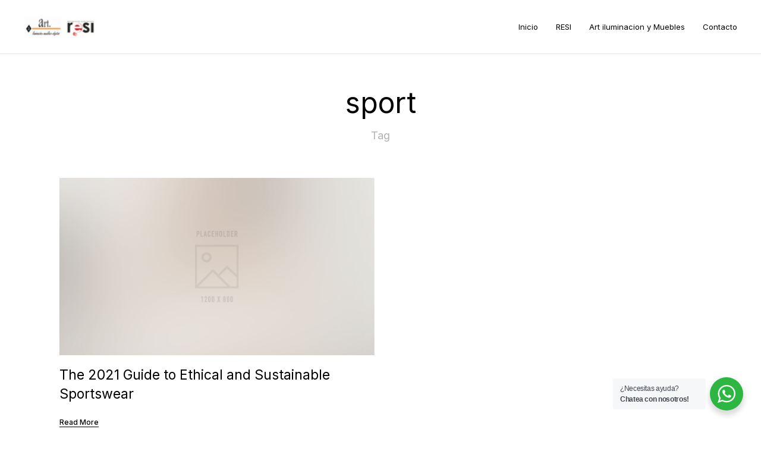

--- FILE ---
content_type: text/html; charset=UTF-8
request_url: https://resisrl.com.ar/tag/sport/
body_size: 12442
content:
<!doctype html>
<html lang="es-AR">
<head>

<!-- DEFAULT META TAGS -->
<meta charset="UTF-8" />
<meta name="viewport" content="width=device-width, initial-scale=1.0, maximum-scale=1.0, user-scalable=0" />
	
<title>sport &#8211; Art iluminacion</title>
<meta name='robots' content='max-image-preview:large' />
<meta property="og:title" content="The 2021 Guide to Ethical and Sustainable Sportswear - Art iluminacion" />
<meta property="og:type" content="website" />
<meta property="og:url" content="https://resisrl.com.ar/2020/05/20/the-2021-guide-to-ethical-and-sustainable-sportswear/" />
<meta property="og:image" content="https://resisrl.com.ar/wp-content/uploads/2020/05/1200x800.jpg" />
<meta property="og:image:width" content="1200" />
<meta property="og:image:height" content="800" />
<meta property="og:description" content="On tour in Ecuador with the French actor / model Florian Gaspard and the photographers Alice and the Wolf." />

<link rel='dns-prefetch' href='//fonts.googleapis.com' />
<link rel="alternate" type="application/rss+xml" title="Art iluminacion &raquo; Feed" href="https://resisrl.com.ar/feed/" />
<link rel="alternate" type="application/rss+xml" title="Art iluminacion &raquo; RSS de los comentarios" href="https://resisrl.com.ar/comments/feed/" />
<link rel="alternate" type="application/rss+xml" title="Art iluminacion &raquo; sport RSS de la etiqueta" href="https://resisrl.com.ar/tag/sport/feed/" />
<style id='wp-img-auto-sizes-contain-inline-css' type='text/css'>
img:is([sizes=auto i],[sizes^="auto," i]){contain-intrinsic-size:3000px 1500px}
/*# sourceURL=wp-img-auto-sizes-contain-inline-css */
</style>
<link rel='stylesheet' id='nyla-default-style-css' href='https://resisrl.com.ar/wp-content/themes/nyla/files/css/style.css?ver=1.6.1' type='text/css' media='all' />
<link rel='stylesheet' id='fancybox-css' href='https://resisrl.com.ar/wp-content/themes/nyla/files/css/jquery.fancybox.min.css?ver=1.0' type='text/css' media='all' />
<link rel='stylesheet' id='fontawesome-css' href='https://resisrl.com.ar/wp-content/themes/nyla/files/css/font-awesome.min.css?ver=3.2.1' type='text/css' media='all' />
<link rel='stylesheet' id='ionicons-css' href='https://resisrl.com.ar/wp-content/themes/nyla/files/css/ionicons.css?ver=3.2.1' type='text/css' media='all' />
<link rel='stylesheet' id='isotope-css' href='https://resisrl.com.ar/wp-content/themes/nyla/files/css/isotope.css?ver=2.2' type='text/css' media='all' />
<link rel='stylesheet' id='flickity-css' href='https://resisrl.com.ar/wp-content/themes/nyla/files/css/flickity.css?ver=2.0.11' type='text/css' media='all' />
<link rel='stylesheet' id='nyla-wp-style-css' href='https://resisrl.com.ar/wp-content/themes/nyla/style.css?ver=1.6.1' type='text/css' media='all' />
<style id='nyla-wp-style-inline-css' type='text/css'>

			#header .header-inner { padding: 20px 0; }
			body.scrolled #header.sticky .header-inner { padding: 20px 0; }
			
			#hero-and-body #page-body:first-child { padding-top: calc(50px + 20px + 20px); }
			.single-product #hero-and-body #page-body:first-child { padding-top: calc(50px + 20px + 20px); }
			.single-product #header[class*="transparent-"] ~ #hero-and-body #page-body:first-child .product-head { padding-top: calc(50px + 20px + 20px); }
			#header #logo img { height: 50px; }
			body.scrolled #header.sticky #logo img { height: 50px; }
			#header #logo .text-logo { line-height: 50px; }
			#menu nav#main-nav > ul { height: 50px; }
			body.scrolled #header.sticky #menu nav#main-nav > ul { height: 50px; }
			#menu nav#main-nav > ul > li { margin-top: calc((50px - 18px) / 2); }
			body.scrolled #header.sticky #menu nav#main-nav > ul > li { margin-top: calc((50px - 18px) / 2); }
			nav#main-nav.underline-header ul > li > a::after,
			.menu-actions.underline-header > div:not(.display-icon):not(.header-wishlist) > a::after { bottom: calc(((-50px + 18px) / 2) - 20px - 1px); }
			body.scrolled #header.sticky nav#main-nav.underline-header ul > li > a::after,
			body.scrolled #header.sticky .menu-actions.underline-header > div:not(.display-icon):not(.header-wishlist) > a::after { bottom: calc(((-50px + 18px) / 2) - 20px - 1px); }
			nav#main-nav > ul > li ul.sub-menu { padding-top: calc(20px + 20px + ((50px - 18px) / 2)); }
			body.scrolled #header.sticky nav#main-nav > ul > li > ul.sub-menu { padding-top: calc(20px + 20px + ((50px - 18px) / 2)); }
			nav#main-nav > ul > li > ul.sub-menu::before { height: calc(100% - (20px + ((50px - 18px) / 2))); }	
			body.scrolled #header.sticky nav#main-nav > ul > li > ul.sub-menu::before { height: calc(100% - (20px + ((50px - 18px) / 2))); }	
			#menu nav#main-nav > ul > li[class*="megamenu"] > .sub-menu { top: calc(20px + 18px + ((50px - 18px) / 2)); padding-top: calc(20px + 30px); }
			body.scrolled #header.sticky #menu nav#main-nav > ul > li[class*="megamenu"] > .sub-menu { top: calc(20px + 18px + ((50px - 18px) / 2)); padding-top: calc(20px + 30px); }
			.menu-actions > div { height: 50px; }
			body.scrolled #header.sticky .menu-actions > div { height: 50px; }
			.menu-actions > div > a { height: 50px; line-height: 50px; }
			body.scrolled #header.sticky .menu-actions > div > a { height: 50px; line-height: 50px; }
			.menu-actions > div:not(.display-icon) > a.login-open,
			.menu-actions > div:not(.display-icon) > a.search-open,
			.menu-actions > div:not(.display-icon) > a.cart-amount { top: calc((50px - 18px) / 2); }
			body.scrolled #header.sticky .menu-actions > div:not(.display-icon) > a.login-open,
			body.scrolled #header.sticky .menu-actions > div:not(.display-icon) > a.search-open,
			body.scrolled #header.sticky .menu-actions > div:not(.display-icon) > a.cart-amount { top: calc((50px - 18px) / 2); }
			#header:not(.transparent-light):not(.transparent-dark) ~ #hero-and-body #hero { margin-top: calc(50px + 20px + 20px); }
			#header:not(.transparent-light):not(.transparent-dark) ~ #hero-and-body #hero.hero-wrapped,
			#header:not(.transparent-light):not(.transparent-dark) ~ #hero-and-body #hero.hero-offcenter { margin-top: calc(50px + 20px + 20px); }
			#header:not(.transparent-light):not(.transparent-dark) ~ #hero-and-body #hero.hero-fullscreen { min-height: calc(100vh - (50px + 20px + 20px)); }
			#hero #page-title { padding-top: calc(100px + 50px); }
			#hero.hero-fullscreen #page-title.title-center, #hero.hero-big #page-title.title-center { padding-top: calc(100px + 50px); padding-bottom: calc(100px + 50px); }
			body header:not(.transparent-light):not(.transparent-dark) ~ #hero-and-body .elementor-element.hero-height { min-height: calc(100vh - (50px + 20px + 20px)); }
			
			@media only screen and (min-width: 1025px) {
				#header.logo-left-menu-center #menu nav#main-nav > ul > li[class*="megamenu"] > .sub-menu {
					transform: translateX(-50%) translateY(-20px);
				}
					
				body.scrolled #header.logo-left-menu-center.sticky #menu nav#main-nav > ul > li[class*="megamenu"] > .sub-menu {
					transform: translateX(-50%) translateY(-20px);
				}
			}
			
			
			/* header bar */
			#header.has-header-bar ~ #hero-and-body #page-body:first-child { padding-top: calc(50px + 20px + 20px + 34px); }
			.single-product #header.has-header-bar ~ #hero-and-body #hero-and-body #page-body:first-child { padding-top: calc(50px + 20px + 20px + 34px); }
			.single-product #header.has-header-bar[class*="transparent-"] ~ #hero-and-body #page-body:first-child .product-head { padding-top: calc(50px + 20px + 20px + 34px); }
			#header:not(.transparent-light):not(.transparent-dark).has-header-bar ~ #hero-and-body #hero { margin-top: calc(50px + 20px + 20px + 34px); }
			#header:not(.transparent-light):not(.transparent-dark).has-header-bar ~ #hero-and-body #hero.hero-wrapped,
			#header:not(.transparent-light):not(.transparent-dark).has-header-bar ~ #hero-and-body #hero.hero-offcenter { margin-top: calc(50px + 20px + 20px + 34px); }
			#header:not(.transparent-light):not(.transparent-dark).has-header-bar ~ #hero-and-body #hero.hero-fullscreen { min-height: calc(100vh - (50px + 20px + 20px + 34px)); }
			#header:not(.transparent-light):not(.transparent-dark).has-header-bar ~ #hero-and-body #hero.hero-wrapped.hero-fullscreen { min-height: calc(100vh - (50px + 20px + 20px + 34px) - 40px); }
			#header.has-header-bar ~ #hero-and-body #hero #page-title { padding-top: calc(100px + 50px + 34px); }
			#header.has-header-bar #header-search { top: calc(50px + 20px + 20px + 34px + 1px); }
			.search-is-open #header.has-header-bar #header-search.is-searched { height: calc(100% - (50px + 20px + 20px + 34px + 1px)); }
			body.scrolled #header.sticky.has-header-bar #header-search { top: calc(50px + 20px + 20px + 1px); }
			body.scrolled.search-is-open #header.sticky.has-header-bar #header-search.is-searched { height: calc(100% - (50px + 20px + 20px + 1px)); }
			body header:not(.transparent-light):not(.transparent-dark).has-header-bar ~ #hero-and-body .elementor-element.hero-height { min-height: calc(100vh - (50px + 20px + 20px + 34px) - 40px); }

			/* woo */
			.close-icon { height: 50px; line-height: 50px; }
			#mini-cart .cart-title { height: 50px; line-height: 50px; }
			#header-search { top: calc(50px + 20px + 20px + 1px); }
			.search-is-open #header-search.is-searched { height: calc(100% - (50px + 20px + 20px + 1px)); }
			#mini-cart .menu-cart-content { height: calc(var(--vh, 1vh) * 100 - (50px + 20px + 20px)); }
			#mini-cart .menu-cart-content .cart-list { height: calc(var(--vh, 1vh) * 100 - (50px + 20px + 20px) - 114px); }
			#mini-cart.show-cart-link .menu-cart-content .cart-list { height: calc(var(--vh, 1vh) * 100 - (50px + 20px + 20px) - 135px); }
			
			
			/* elementor */
			body #header:not(.transparent-light):not(.transparent-dark) ~ #hero-and-body .elementor-element.spacer-header .elementor-spacer-inner { min-height: calc(100vh - (50px + 20px + 20px)) !important; }
			body #header:not(.transparent-light):not(.transparent-dark).has-header-bar ~ #hero-and-body .elementor-element.spacer-header .elementor-spacer-inner { min-height: calc(100vh - (50px + 20px + 20px + 34px)) !important; }

			
			
			@media only screen and (max-width: 1024px) {
				body #header #logo img { height: 50px; }
				body #header #logo .text-logo { line-height: 50px; }
				body .menu-toggle { height: 50px; }
				body #header.logo-left-menu-center #menu { top: calc(50% - 25px); }
				.menu-actions > div { height: 50px; }
				.menu-actions > div > a { height: 50px; line-height: 50px; }
				.menu-actions > div:not(.display-icon) > a.login-open,
				.menu-actions > div:not(.display-icon) > a.search-open,
				.menu-actions > div:not(.display-icon) > a.cart-amount { top: calc((50px - 18px) / 2); }
				
				body #menu #menu-inner { 
					height: calc(100vh - 50px - 1px - 15px - 15px); 
					height: calc((var(--vh, 1vh) * 100) - 50px - 1px - 15px - 15px);
					}
				body:not(.scrolled) #header.has-header-bar #menu #menu-inner { 
					height: calc(100vh - 50px - 1px - 15px - 15px - 34px); 
					height: calc((var(--vh, 1vh) * 100) - 50px - 1px - 15px - 15px - 34px);
					}
				
				
				
				#header .header-inner,
				body.scrolled #header.sticky .header-inner { padding: 15px 0; }
				#mini-cart .cart-title { padding: 15px 20px; }
				.close-icon { top: 15px; }

				#hero-and-body #page-body:first-child { padding-top: calc(50px + 15px + 15px); }
				.single-product #hero-and-body #page-body:first-child { padding-top: calc(50px + 15px + 15px); }
				.single-product #header[class*="transparent-"] ~ #hero-and-body #page-body:first-child .product-head { padding-top: calc(50px + 15px + 15px); }
				#header #logo img ,
				body.scrolled #header.sticky #logo img { height: 50px; }
				#header #logo .text-logo { line-height: 50px; }
				#menu nav#main-nav > ul ,
				body.scrolled #header.sticky #menu nav#main-nav > ul { height: 50px; }
				#menu nav#main-nav > ul > li ,
				body.scrolled #header.sticky #menu nav#main-nav > ul > li { margin-top: calc((50px - 18px) / 2); }
				nav#main-nav.underline-header ul > li > a::after,
				.menu-actions.underline-header > div:not(.display-icon):not(.header-wishlist) > a::after,
				body.scrolled #header.sticky nav#main-nav.underline-header ul > li > a::after,
				body.scrolled #header.sticky .menu-actions.underline-header > div:not(.display-icon):not(.header-wishlist) > a::after { bottom: calc(((-50px + 18px) / 2) - 15px - 1px); }
				nav#main-nav > ul > li ul.sub-menu,
				body.scrolled #header.sticky nav#main-nav > ul > li ul.sub-menu { padding-top: calc(15px + 15px + ((50px - 18px) / 2)); }
				nav#main-nav > ul > li > ul.sub-menu::before,	
				body.scrolled #header.sticky nav#main-nav > ul > li > ul.sub-menu::before { height: calc(100% - (15px + ((50px - 18px) / 2))); }	
				.menu-actions > div,
				body.scrolled #header.sticky .menu-actions > div { height: 50px; }
				.menu-actions > div > a,
				body.scrolled #header.sticky .menu-actions > div > a { height: 50px; line-height: 50px; }
				.menu-actions > div:not(.display-icon) > a.login-open,
				.menu-actions > div:not(.display-icon) > a.search-open,
				.menu-actions > div:not(.display-icon) > a.cart-amount,
				body.scrolled #header.sticky .menu-actions > div:not(.display-icon) > a.login-open,
				body.scrolled #header.sticky .menu-actions > div:not(.display-icon) > a.search-open,
				body.scrolled #header.sticky .menu-actions > div:not(.display-icon) > a.cart-amount { top: calc((50px - 18px) / 2); }
				#header:not(.transparent-light):not(.transparent-dark) ~ #hero-and-body #hero { margin-top: calc(50px + 15px + 15px); }
				#header:not(.transparent-light):not(.transparent-dark) ~ #hero-and-body #hero.hero-wrapped,
				#header:not(.transparent-light):not(.transparent-dark) ~ #hero-and-body #hero.hero-offcenter { margin-top: calc(50px + 15px + 15px); }
				#header:not(.transparent-light):not(.transparent-dark) ~ #hero-and-body #hero.hero-fullscreen { min-height: calc(100vh - (50px + 15px + 15px)); }
				#hero #page-title { padding-top: calc(100px + 50px); }
				#hero.hero-fullscreen #page-title.title-center, #hero.hero-big #page-title.title-center { padding-top: calc(100px + 50px); padding-bottom: calc(100px + 50px); }
				body header:not(.transparent-light):not(.transparent-dark) ~ #hero-and-body .elementor-element.hero-height { min-height: calc(100vh - (50px + 15px + 15px)); }


				/* header bar */
				#header.has-header-bar ~ #hero-and-body #page-body:first-child { padding-top: calc(50px + 15px + 15px + 34px); }
				.single-product #header.has-header-bar ~ #hero-and-body #hero-and-body #page-body:first-child { padding-top: calc(50px + 15px + 15px + 34px); }
				.single-product #header.has-header-bar[class*="transparent-"] ~ #hero-and-body #page-body:first-child .product-head { padding-top: calc(50px + 15px + 15px + 34px); }
				#header:not(.transparent-light):not(.transparent-dark).has-header-bar ~ #hero-and-body #hero { margin-top: calc(50px + 15px + 15px + 34px); }
				#header:not(.transparent-light):not(.transparent-dark).has-header-bar ~ #hero-and-body #hero.hero-wrapped,
				#header:not(.transparent-light):not(.transparent-dark).has-header-bar ~ #hero-and-body #hero.hero-offcenter { margin-top: calc(50px + 15px + 15px + 34px); }
				#header:not(.transparent-light):not(.transparent-dark).has-header-bar ~ #hero-and-body #hero.hero-fullscreen { min-height: calc(100vh - (50px + 15px + 15px + 34px)); }
				#header:not(.transparent-light):not(.transparent-dark).has-header-bar ~ #hero-and-body #hero.hero-wrapped.hero-fullscreen { min-height: calc(100vh - (50px + 15px + 15px + 34px) - 40px); }
				#header.has-header-bar ~ #hero-and-body #hero #page-title { padding-top: calc(100px + 50px + 34px); }
				#header.has-header-bar #header-search { top: calc(50px + 15px + 15px + 34px + 1px); }
				.search-is-open #header.has-header-bar #header-search.is-searched { height: calc(100% - (50px + 15px + 15px + 34px + 1px)); }
				body.scrolled #header.sticky.has-header-bar #header-search { top: calc(50px + 15px + 15px + 1px); }
				body.scrolled.search-is-open #header.sticky.has-header-bar #header-search.is-searched { height: calc(100% - (50px + 15px + 15px + 34px + 1px)); }
				body header:not(.transparent-light):not(.transparent-dark).has-header-bar ~ #hero-and-body .elementor-element.hero-height { min-height: calc(100vh - (50px + 15px + 15px + 34px) - 40px); }

				/* woo */
				.close-icon { height: 50px; line-height: 50px; }
				#mini-cart .cart-title { height: 50px; line-height: 50px; }
				#header-search { top: calc(50px + 15px + 15px + 1px); }
				.search-is-open #header-search.is-searched { height: calc(100% - (50px + 15px + 15px + 1px)); }
				#mini-cart .menu-cart-content { height: calc(var(--vh, 1vh) * 100 - (50px + 15px + 15px)); }
				#mini-cart .menu-cart-content .cart-list { height: calc(var(--vh, 1vh) * 100 - (50px + 15px + 15px) - 114px); }
				#mini-cart.show-cart-link .menu-cart-content .cart-list { height: calc(var(--vh, 1vh) * 100 - (50px + 15px + 15px) - 135px); }


				/* elementor */
				body #header:not(.transparent-light):not(.transparent-dark) ~ #hero-and-body .elementor-element.spacer-header .elementor-spacer-inner { min-height: calc(100vh - (50px + 15px + 15px)) !important; }
				body #header:not(.transparent-light):not(.transparent-dark).has-header-bar ~ #hero-and-body .elementor-element.spacer-header .elementor-spacer-inner { min-height: calc(100vh - (50px + 15px + 15px + 34px)) !important; }
				
				
				
			}
			
			@media only screen and (max-width: 640px) {
				body #hero #page-title { padding-top: calc(60px + 40px + 50px); }
				body #hero.hero-fullscreen #page-title.title-center { padding-top: calc(60px + 40px + 50px); padding-bottom: calc(60px + 40px + 50px); }
			}
			body{font-family: "Inter";font-weight: 400;font-size: 14px;line-height: 1.6;}body strong,body b, table caption, dt, .tinv-wishlist .product-name .variation span:first-child, .tinv-wishlist .product-name .variation br + span{ font-weight: 600; }h1, .h1, 
								.elementor-widget-heading h1.elementor-heading-title,
								.elementor-widget-heading .h1.elementor-heading-title{font-family: "Inter";font-weight: 400;font-size: 48px;line-height: 63px;text-transform: none;}h1 strong,h1 b{ font-weight: 700; }h2, .h2, 
								.elementor-widget-heading h2.elementor-heading-title,
								.elementor-widget-heading .h2.elementor-heading-title{font-family: "Inter";font-weight: 400;font-size: 36px;line-height: 50px;text-transform: none;}h2 strong,h2 b{ font-weight: 700; }h3, .h3, 
								.elementor-widget-heading h3.elementor-heading-title,
								.elementor-widget-heading .h3.elementor-heading-title{font-family: "Inter";font-weight: 400;font-size: 28px;line-height: 40px;text-transform: none;}h3 strong,h3 b{ font-weight: 700; }h4, .h4, 
								.elementor-widget-heading h4.elementor-heading-title,
								.elementor-widget-heading .h4.elementor-heading-title{font-family: "Inter";font-weight: 400;font-size: 23px;line-height: 32px;text-transform: none;}h4 strong,h4 b{ font-weight: 700; }h5, .h5, 
								.elementor-widget-heading h5.elementor-heading-title,
								.elementor-widget-heading .h5.elementor-heading-title{font-family: "Inter";font-weight: 400;font-size: 18px;line-height: 27px;text-transform: none;}h5 strong,h5 b{ font-weight: 700; }h6, .h6, 
								.elementor-widget-heading h6.elementor-heading-title,
								.elementor-widget-heading .h6.elementor-heading-title{font-family: "Inter";font-weight: 400;font-size: 15px;line-height: 24px;text-transform: none;}h6 strong,h6 b{ font-weight: 700; }#reply-title, #comment-title, .woocommerce-Reviews-title {font-family: "Inter";font-weight: 700;font-size: 15px;line-height: 24px;text-transform: none;}.h7, .h8 {font-family: "Inter";font-weight: 400;font-size: 13px;line-height: 20px;text-transform: none;}.h8, #header .header-bar {font-size: 12px; line-height: 19px;}.woocommerce-breadcrumb, .woocommerce-ordering select, .grid-options .filter-open {font-size: 13px !important;}#header .header-bar, .load-isotope > .load-message, .widget ul:not(.socialmedia-widget) ul.children li a, .woocommerce .woocommerce-result-count, #product .product-infos .cart .variations .woo-variation-items-wrapper + .name label {font-size: 12px;}@media only screen and (max-width: 1024px) { body{ font-size: 14px;line-height: 1.6;}h1, .h1, 
								.elementor-widget-heading h1.elementor-heading-title,
								.elementor-widget-heading .h1.elementor-heading-title{ font-size: 42px;line-height: 56px;}h2, .h2, 
								.elementor-widget-heading h2.elementor-heading-title,
								.elementor-widget-heading .h2.elementor-heading-title{ font-size: 34px;line-height: 48px;}h3, .h3, 
								.elementor-widget-heading h3.elementor-heading-title,
								.elementor-widget-heading .h3.elementor-heading-title{ font-size: 28px;line-height: 40px;}h4, .h4, 
								.elementor-widget-heading h4.elementor-heading-title,
								.elementor-widget-heading .h4.elementor-heading-title{ font-size: 22px;line-height: 32px;}h5, .h5, 
								.elementor-widget-heading h5.elementor-heading-title,
								.elementor-widget-heading .h5.elementor-heading-title{ font-size: 18px;line-height: 27px;}h6, .h6, 
								.elementor-widget-heading h6.elementor-heading-title,
								.elementor-widget-heading .h6.elementor-heading-title{ font-size: 15px;line-height: 24px;} }@media only screen and (max-width: 768px) { body{ font-size: 14px;line-height: 1.6;}h1, .h1, 
								.elementor-widget-heading h1.elementor-heading-title,
								.elementor-widget-heading .h1.elementor-heading-title{ font-size: 42px;line-height: 56px;}h2, .h2, 
								.elementor-widget-heading h2.elementor-heading-title,
								.elementor-widget-heading .h2.elementor-heading-title{ font-size: 34px;line-height: 48px;}h3, .h3, 
								.elementor-widget-heading h3.elementor-heading-title,
								.elementor-widget-heading .h3.elementor-heading-title{ font-size: 28px;line-height: 40px;}h4, .h4, 
								.elementor-widget-heading h4.elementor-heading-title,
								.elementor-widget-heading .h4.elementor-heading-title{ font-size: 22px;line-height: 32px;}h5, .h5, 
								.elementor-widget-heading h5.elementor-heading-title,
								.elementor-widget-heading .h5.elementor-heading-title{ font-size: 18px;line-height: 27px;}h6, .h6, 
								.elementor-widget-heading h6.elementor-heading-title,
								.elementor-widget-heading .h6.elementor-heading-title{ font-size: 15px;line-height: 24px;} }@media only screen and (max-width: 480px) { body{ font-size: 13px;line-height: 1.5;}h1, .h1, 
								.elementor-widget-heading h1.elementor-heading-title,
								.elementor-widget-heading .h1.elementor-heading-title{ font-size: 36px;line-height: 50px;}h2, .h2, 
								.elementor-widget-heading h2.elementor-heading-title,
								.elementor-widget-heading .h2.elementor-heading-title{ font-size: 30px;line-height: 42px;}h3, .h3, 
								.elementor-widget-heading h3.elementor-heading-title,
								.elementor-widget-heading .h3.elementor-heading-title{ font-size: 25px;line-height: 35px;}h4, .h4, 
								.elementor-widget-heading h4.elementor-heading-title,
								.elementor-widget-heading .h4.elementor-heading-title{ font-size: 21px;line-height: 31px;}h5, .h5, 
								.elementor-widget-heading h5.elementor-heading-title,
								.elementor-widget-heading .h5.elementor-heading-title{ font-size: 18px;line-height: 27px;}h6, .h6, 
								.elementor-widget-heading h6.elementor-heading-title,
								.elementor-widget-heading .h6.elementor-heading-title{ font-size: 15px;line-height: 24px;} }.title-alt {font-family: Inter;font-weight: 400;text-transform: none;}.title-alt b, .title-alt strong, strong .title-alt { font-weight: 600; }nav#main-nav ul > li a {font-family: Inter;font-weight: 400;font-size: 13px;text-transform: none;}.menu-actions > div > a, .menu-mobile-actions > div > a, .woocommerce-MyAccount-navigation ul li a {font-family: Inter;font-weight: 400;font-size: 13px;text-transform: none;}@media only screen and (max-width: 1024px) { #menu nav#main-nav ul > li a { font-size: 14px;line-height: 16px; height: 18px;} }@media only screen and (max-width: 768px) { #menu nav#main-nav ul > li a { font-size: 14px;line-height: 16px; height: 18px;} }@media only screen and (max-width: 480px) { #menu nav#main-nav ul > li a { font-size: 14px;line-height: 16px; height: 18px;} }nav#main-nav > ul > li ul.sub-menu > li > a, .grid-filter li a, .widget ul:not(.socialmedia-widget) li, .widget ul:not(.socialmedia-widget) li a {font-family: Inter;font-weight: 400;font-size: 13px;}#footer .widget_text {font-size: 13px;}@media only screen and (max-width: 1024px) { #menu nav#main-nav ul > li .sub-menu li a { font-size: 13px;line-height: 16px; height: 16px;} }@media only screen and (max-width: 768px) { #menu nav#main-nav ul > li .sub-menu li a { font-size: 13px;line-height: 16px; height: 16px;} }@media only screen and (max-width: 480px) { #menu nav#main-nav ul > li .sub-menu li a { font-size: 13px;line-height: 16px; height: 16px;} }#mini-cart .menu-cart-content .cart-list .cart-table .cart-item .product-title, .shop-container .product-name, .shop_table .product-name .product-title, .shopthelook .list-item .product-name .product-title, .tinv-wishlist table .product-name {font-family: Inter;font-weight: 500;text-transform: none;}.product .product-info .product_title, #fixed-product-add .product-name {font-family: Inter;font-weight: 500;text-transform: none;}.price, .amount, .woocommerce .sr-checkout-order .shop_table tfoot td, .woocommerce .woocommerce-order .shop_table tfoot td {font-family: Inter;font-weight: 400;text-transform: none;}#product .product-infos .price.single-price, #product .product-infos .single-price .amount { font-size: 17px; line-height: 23px; }.portfolio-container .portfolio-name {font-family: Inter;font-weight: 400;text-transform: none;}.portfolio-container .portfolio-category {font-family: Inter;font-weight: 400;letter-spacing: 0em;text-transform: none;}#single-pagination .portfolio-name {font-family: Inter;font-weight: 400;letter-spacing: 0em;text-transform: none;}.blog-container .entry-title, #single-pagination .pagination li .post-title, .comments .comment-list .comment-name {font-family: Inter;font-weight: 400;letter-spacing: 0em;text-transform: none;}#page-title .post-name {font-family: Inter;font-weight: 400;text-transform: none;}.sr-button, input[type=submit], input[type=button], .button, button, .woocommerce .addresses header a.edit, .comments .comment-list .pingback .edit-link a, .sr-button.play-button, .follow-mouse .mouse-action, .pagination li a, .pagination li > span {font-family: Inter;font-weight: 500;text-transform: none;}.sr-button strong, .sr-button b { font-weight: 500; }span.onsale, span.badges span {font-family: Inter;font-weight: 500;}nav#main-nav > ul > li ul.sub-menu > li.is-title > a, .widget-title, .widget-title.title-alt {font-family: Inter;font-weight: 700;font-size: 13px;text-transform: none;}label, form label, .label, table thead th {font-family: Inter;font-weight: 400;font-size: 13px !important;text-transform: none;}input[type="text"], input[type="password"], input[type="email"], input[type="number"], input[type="tel"], input[type="date"], input[type="search"], textarea, select, form .select2-container .select2-selection--single .select2-selection__rendered, body .select2-results__option, table th {font-family: Inter;font-weight: 400;font-size: 14px !important;text-transform: none;}#header .header-bar, #header .header-bar .lang-select, #header .header-bar .wcml_currency_switcher ul.wcml-cs-submenu { background: #000000; }span.hot-badge { color: #ffffff !important; }span.hot-badge { background: #158b99 !important; }body.thepage-748 #hero.hero-custom { min-height: 70vh; }@media only screen and (max-width: 768px) {body.thepage-748 #hero.hero-custom { min-height: 70vh; }}@media only screen and (max-width: 480px) {body.thepage-748 #hero.hero-custom { min-height: 70vh; }}
/*# sourceURL=nyla-wp-style-inline-css */
</style>
<link rel='stylesheet' id='nyla-mqueries-style-css' href='https://resisrl.com.ar/wp-content/themes/nyla/files/css/mqueries.css?ver=1.6.1' type='text/css' media='all' />
<style id='wp-emoji-styles-inline-css' type='text/css'>

	img.wp-smiley, img.emoji {
		display: inline !important;
		border: none !important;
		box-shadow: none !important;
		height: 1em !important;
		width: 1em !important;
		margin: 0 0.07em !important;
		vertical-align: -0.1em !important;
		background: none !important;
		padding: 0 !important;
	}
/*# sourceURL=wp-emoji-styles-inline-css */
</style>
<link rel='stylesheet' id='wp-block-library-css' href='https://resisrl.com.ar/wp-includes/css/dist/block-library/style.min.css?ver=6.9' type='text/css' media='all' />
<style id='global-styles-inline-css' type='text/css'>
:root{--wp--preset--aspect-ratio--square: 1;--wp--preset--aspect-ratio--4-3: 4/3;--wp--preset--aspect-ratio--3-4: 3/4;--wp--preset--aspect-ratio--3-2: 3/2;--wp--preset--aspect-ratio--2-3: 2/3;--wp--preset--aspect-ratio--16-9: 16/9;--wp--preset--aspect-ratio--9-16: 9/16;--wp--preset--color--black: #000000;--wp--preset--color--cyan-bluish-gray: #abb8c3;--wp--preset--color--white: #ffffff;--wp--preset--color--pale-pink: #f78da7;--wp--preset--color--vivid-red: #cf2e2e;--wp--preset--color--luminous-vivid-orange: #ff6900;--wp--preset--color--luminous-vivid-amber: #fcb900;--wp--preset--color--light-green-cyan: #7bdcb5;--wp--preset--color--vivid-green-cyan: #00d084;--wp--preset--color--pale-cyan-blue: #8ed1fc;--wp--preset--color--vivid-cyan-blue: #0693e3;--wp--preset--color--vivid-purple: #9b51e0;--wp--preset--gradient--vivid-cyan-blue-to-vivid-purple: linear-gradient(135deg,rgb(6,147,227) 0%,rgb(155,81,224) 100%);--wp--preset--gradient--light-green-cyan-to-vivid-green-cyan: linear-gradient(135deg,rgb(122,220,180) 0%,rgb(0,208,130) 100%);--wp--preset--gradient--luminous-vivid-amber-to-luminous-vivid-orange: linear-gradient(135deg,rgb(252,185,0) 0%,rgb(255,105,0) 100%);--wp--preset--gradient--luminous-vivid-orange-to-vivid-red: linear-gradient(135deg,rgb(255,105,0) 0%,rgb(207,46,46) 100%);--wp--preset--gradient--very-light-gray-to-cyan-bluish-gray: linear-gradient(135deg,rgb(238,238,238) 0%,rgb(169,184,195) 100%);--wp--preset--gradient--cool-to-warm-spectrum: linear-gradient(135deg,rgb(74,234,220) 0%,rgb(151,120,209) 20%,rgb(207,42,186) 40%,rgb(238,44,130) 60%,rgb(251,105,98) 80%,rgb(254,248,76) 100%);--wp--preset--gradient--blush-light-purple: linear-gradient(135deg,rgb(255,206,236) 0%,rgb(152,150,240) 100%);--wp--preset--gradient--blush-bordeaux: linear-gradient(135deg,rgb(254,205,165) 0%,rgb(254,45,45) 50%,rgb(107,0,62) 100%);--wp--preset--gradient--luminous-dusk: linear-gradient(135deg,rgb(255,203,112) 0%,rgb(199,81,192) 50%,rgb(65,88,208) 100%);--wp--preset--gradient--pale-ocean: linear-gradient(135deg,rgb(255,245,203) 0%,rgb(182,227,212) 50%,rgb(51,167,181) 100%);--wp--preset--gradient--electric-grass: linear-gradient(135deg,rgb(202,248,128) 0%,rgb(113,206,126) 100%);--wp--preset--gradient--midnight: linear-gradient(135deg,rgb(2,3,129) 0%,rgb(40,116,252) 100%);--wp--preset--font-size--small: 13px;--wp--preset--font-size--medium: 20px;--wp--preset--font-size--large: 36px;--wp--preset--font-size--x-large: 42px;--wp--preset--spacing--20: 0.44rem;--wp--preset--spacing--30: 0.67rem;--wp--preset--spacing--40: 1rem;--wp--preset--spacing--50: 1.5rem;--wp--preset--spacing--60: 2.25rem;--wp--preset--spacing--70: 3.38rem;--wp--preset--spacing--80: 5.06rem;--wp--preset--shadow--natural: 6px 6px 9px rgba(0, 0, 0, 0.2);--wp--preset--shadow--deep: 12px 12px 50px rgba(0, 0, 0, 0.4);--wp--preset--shadow--sharp: 6px 6px 0px rgba(0, 0, 0, 0.2);--wp--preset--shadow--outlined: 6px 6px 0px -3px rgb(255, 255, 255), 6px 6px rgb(0, 0, 0);--wp--preset--shadow--crisp: 6px 6px 0px rgb(0, 0, 0);}:where(.is-layout-flex){gap: 0.5em;}:where(.is-layout-grid){gap: 0.5em;}body .is-layout-flex{display: flex;}.is-layout-flex{flex-wrap: wrap;align-items: center;}.is-layout-flex > :is(*, div){margin: 0;}body .is-layout-grid{display: grid;}.is-layout-grid > :is(*, div){margin: 0;}:where(.wp-block-columns.is-layout-flex){gap: 2em;}:where(.wp-block-columns.is-layout-grid){gap: 2em;}:where(.wp-block-post-template.is-layout-flex){gap: 1.25em;}:where(.wp-block-post-template.is-layout-grid){gap: 1.25em;}.has-black-color{color: var(--wp--preset--color--black) !important;}.has-cyan-bluish-gray-color{color: var(--wp--preset--color--cyan-bluish-gray) !important;}.has-white-color{color: var(--wp--preset--color--white) !important;}.has-pale-pink-color{color: var(--wp--preset--color--pale-pink) !important;}.has-vivid-red-color{color: var(--wp--preset--color--vivid-red) !important;}.has-luminous-vivid-orange-color{color: var(--wp--preset--color--luminous-vivid-orange) !important;}.has-luminous-vivid-amber-color{color: var(--wp--preset--color--luminous-vivid-amber) !important;}.has-light-green-cyan-color{color: var(--wp--preset--color--light-green-cyan) !important;}.has-vivid-green-cyan-color{color: var(--wp--preset--color--vivid-green-cyan) !important;}.has-pale-cyan-blue-color{color: var(--wp--preset--color--pale-cyan-blue) !important;}.has-vivid-cyan-blue-color{color: var(--wp--preset--color--vivid-cyan-blue) !important;}.has-vivid-purple-color{color: var(--wp--preset--color--vivid-purple) !important;}.has-black-background-color{background-color: var(--wp--preset--color--black) !important;}.has-cyan-bluish-gray-background-color{background-color: var(--wp--preset--color--cyan-bluish-gray) !important;}.has-white-background-color{background-color: var(--wp--preset--color--white) !important;}.has-pale-pink-background-color{background-color: var(--wp--preset--color--pale-pink) !important;}.has-vivid-red-background-color{background-color: var(--wp--preset--color--vivid-red) !important;}.has-luminous-vivid-orange-background-color{background-color: var(--wp--preset--color--luminous-vivid-orange) !important;}.has-luminous-vivid-amber-background-color{background-color: var(--wp--preset--color--luminous-vivid-amber) !important;}.has-light-green-cyan-background-color{background-color: var(--wp--preset--color--light-green-cyan) !important;}.has-vivid-green-cyan-background-color{background-color: var(--wp--preset--color--vivid-green-cyan) !important;}.has-pale-cyan-blue-background-color{background-color: var(--wp--preset--color--pale-cyan-blue) !important;}.has-vivid-cyan-blue-background-color{background-color: var(--wp--preset--color--vivid-cyan-blue) !important;}.has-vivid-purple-background-color{background-color: var(--wp--preset--color--vivid-purple) !important;}.has-black-border-color{border-color: var(--wp--preset--color--black) !important;}.has-cyan-bluish-gray-border-color{border-color: var(--wp--preset--color--cyan-bluish-gray) !important;}.has-white-border-color{border-color: var(--wp--preset--color--white) !important;}.has-pale-pink-border-color{border-color: var(--wp--preset--color--pale-pink) !important;}.has-vivid-red-border-color{border-color: var(--wp--preset--color--vivid-red) !important;}.has-luminous-vivid-orange-border-color{border-color: var(--wp--preset--color--luminous-vivid-orange) !important;}.has-luminous-vivid-amber-border-color{border-color: var(--wp--preset--color--luminous-vivid-amber) !important;}.has-light-green-cyan-border-color{border-color: var(--wp--preset--color--light-green-cyan) !important;}.has-vivid-green-cyan-border-color{border-color: var(--wp--preset--color--vivid-green-cyan) !important;}.has-pale-cyan-blue-border-color{border-color: var(--wp--preset--color--pale-cyan-blue) !important;}.has-vivid-cyan-blue-border-color{border-color: var(--wp--preset--color--vivid-cyan-blue) !important;}.has-vivid-purple-border-color{border-color: var(--wp--preset--color--vivid-purple) !important;}.has-vivid-cyan-blue-to-vivid-purple-gradient-background{background: var(--wp--preset--gradient--vivid-cyan-blue-to-vivid-purple) !important;}.has-light-green-cyan-to-vivid-green-cyan-gradient-background{background: var(--wp--preset--gradient--light-green-cyan-to-vivid-green-cyan) !important;}.has-luminous-vivid-amber-to-luminous-vivid-orange-gradient-background{background: var(--wp--preset--gradient--luminous-vivid-amber-to-luminous-vivid-orange) !important;}.has-luminous-vivid-orange-to-vivid-red-gradient-background{background: var(--wp--preset--gradient--luminous-vivid-orange-to-vivid-red) !important;}.has-very-light-gray-to-cyan-bluish-gray-gradient-background{background: var(--wp--preset--gradient--very-light-gray-to-cyan-bluish-gray) !important;}.has-cool-to-warm-spectrum-gradient-background{background: var(--wp--preset--gradient--cool-to-warm-spectrum) !important;}.has-blush-light-purple-gradient-background{background: var(--wp--preset--gradient--blush-light-purple) !important;}.has-blush-bordeaux-gradient-background{background: var(--wp--preset--gradient--blush-bordeaux) !important;}.has-luminous-dusk-gradient-background{background: var(--wp--preset--gradient--luminous-dusk) !important;}.has-pale-ocean-gradient-background{background: var(--wp--preset--gradient--pale-ocean) !important;}.has-electric-grass-gradient-background{background: var(--wp--preset--gradient--electric-grass) !important;}.has-midnight-gradient-background{background: var(--wp--preset--gradient--midnight) !important;}.has-small-font-size{font-size: var(--wp--preset--font-size--small) !important;}.has-medium-font-size{font-size: var(--wp--preset--font-size--medium) !important;}.has-large-font-size{font-size: var(--wp--preset--font-size--large) !important;}.has-x-large-font-size{font-size: var(--wp--preset--font-size--x-large) !important;}
/*# sourceURL=global-styles-inline-css */
</style>

<style id='classic-theme-styles-inline-css' type='text/css'>
/*! This file is auto-generated */
.wp-block-button__link{color:#fff;background-color:#32373c;border-radius:9999px;box-shadow:none;text-decoration:none;padding:calc(.667em + 2px) calc(1.333em + 2px);font-size:1.125em}.wp-block-file__button{background:#32373c;color:#fff;text-decoration:none}
/*# sourceURL=/wp-includes/css/classic-themes.min.css */
</style>
<link rel='stylesheet' id='nta-css-popup-css' href='https://resisrl.com.ar/wp-content/plugins/wp-whatsapp/assets/dist/css/style.css?ver=6.9' type='text/css' media='all' />
<link rel='stylesheet' id='contact-form-7-css' href='https://resisrl.com.ar/wp-content/plugins/contact-form-7/includes/css/styles.css?ver=5.4.2' type='text/css' media='all' />
<link rel='stylesheet' id='rs-plugin-settings-css' href='https://resisrl.com.ar/wp-content/plugins/revslider/public/assets/css/rs6.css?ver=6.4.11' type='text/css' media='all' />
<style id='rs-plugin-settings-inline-css' type='text/css'>
#rs-demo-id {}
/*# sourceURL=rs-plugin-settings-inline-css */
</style>
<link rel='stylesheet' id='f2807b388-css' href='https://resisrl.com.ar/wp-content/uploads/essential-addons-elementor/734e5f942.min.css?ver=1769900748' type='text/css' media='all' />
<link rel='stylesheet' id='nyla-fonts-css' href='https://fonts.googleapis.com/css?family=Inter%3A400%2C600%2C700%2C500&#038;subset=latin%2Clatin-ext&#038;ver=1.0.0' type='text/css' media='all' />
<script type="text/javascript" src="https://resisrl.com.ar/wp-includes/js/jquery/jquery.min.js?ver=3.7.1" id="jquery-core-js"></script>
<script type="text/javascript" src="https://resisrl.com.ar/wp-includes/js/jquery/jquery-migrate.min.js?ver=3.4.1" id="jquery-migrate-js"></script>
<script type="text/javascript" src="https://resisrl.com.ar/wp-content/plugins/revslider/public/assets/js/rbtools.min.js?ver=6.4.8" id="tp-tools-js"></script>
<script type="text/javascript" src="https://resisrl.com.ar/wp-content/plugins/revslider/public/assets/js/rs6.min.js?ver=6.4.11" id="revmin-js"></script>
<link rel="https://api.w.org/" href="https://resisrl.com.ar/wp-json/" /><link rel="alternate" title="JSON" type="application/json" href="https://resisrl.com.ar/wp-json/wp/v2/tags/39" /><link rel="EditURI" type="application/rsd+xml" title="RSD" href="https://resisrl.com.ar/xmlrpc.php?rsd" />
<meta name="generator" content="WordPress 6.9" />
<meta name="generator" content="Powered by Slider Revolution 6.4.11 - responsive, Mobile-Friendly Slider Plugin for WordPress with comfortable drag and drop interface." />
<link rel="icon" href="https://resisrl.com.ar/wp-content/uploads/2021/06/cropped-sala-de-estar-32x32.png" sizes="32x32" />
<link rel="icon" href="https://resisrl.com.ar/wp-content/uploads/2021/06/cropped-sala-de-estar-192x192.png" sizes="192x192" />
<link rel="apple-touch-icon" href="https://resisrl.com.ar/wp-content/uploads/2021/06/cropped-sala-de-estar-180x180.png" />
<meta name="msapplication-TileImage" content="https://resisrl.com.ar/wp-content/uploads/2021/06/cropped-sala-de-estar-270x270.png" />
<script type="text/javascript">function setREVStartSize(e){
			//window.requestAnimationFrame(function() {				 
				window.RSIW = window.RSIW===undefined ? window.innerWidth : window.RSIW;	
				window.RSIH = window.RSIH===undefined ? window.innerHeight : window.RSIH;	
				try {								
					var pw = document.getElementById(e.c).parentNode.offsetWidth,
						newh;
					pw = pw===0 || isNaN(pw) ? window.RSIW : pw;
					e.tabw = e.tabw===undefined ? 0 : parseInt(e.tabw);
					e.thumbw = e.thumbw===undefined ? 0 : parseInt(e.thumbw);
					e.tabh = e.tabh===undefined ? 0 : parseInt(e.tabh);
					e.thumbh = e.thumbh===undefined ? 0 : parseInt(e.thumbh);
					e.tabhide = e.tabhide===undefined ? 0 : parseInt(e.tabhide);
					e.thumbhide = e.thumbhide===undefined ? 0 : parseInt(e.thumbhide);
					e.mh = e.mh===undefined || e.mh=="" || e.mh==="auto" ? 0 : parseInt(e.mh,0);		
					if(e.layout==="fullscreen" || e.l==="fullscreen") 						
						newh = Math.max(e.mh,window.RSIH);					
					else{					
						e.gw = Array.isArray(e.gw) ? e.gw : [e.gw];
						for (var i in e.rl) if (e.gw[i]===undefined || e.gw[i]===0) e.gw[i] = e.gw[i-1];					
						e.gh = e.el===undefined || e.el==="" || (Array.isArray(e.el) && e.el.length==0)? e.gh : e.el;
						e.gh = Array.isArray(e.gh) ? e.gh : [e.gh];
						for (var i in e.rl) if (e.gh[i]===undefined || e.gh[i]===0) e.gh[i] = e.gh[i-1];
											
						var nl = new Array(e.rl.length),
							ix = 0,						
							sl;					
						e.tabw = e.tabhide>=pw ? 0 : e.tabw;
						e.thumbw = e.thumbhide>=pw ? 0 : e.thumbw;
						e.tabh = e.tabhide>=pw ? 0 : e.tabh;
						e.thumbh = e.thumbhide>=pw ? 0 : e.thumbh;					
						for (var i in e.rl) nl[i] = e.rl[i]<window.RSIW ? 0 : e.rl[i];
						sl = nl[0];									
						for (var i in nl) if (sl>nl[i] && nl[i]>0) { sl = nl[i]; ix=i;}															
						var m = pw>(e.gw[ix]+e.tabw+e.thumbw) ? 1 : (pw-(e.tabw+e.thumbw)) / (e.gw[ix]);					
						newh =  (e.gh[ix] * m) + (e.tabh + e.thumbh);
					}				
					if(window.rs_init_css===undefined) window.rs_init_css = document.head.appendChild(document.createElement("style"));					
					document.getElementById(e.c).height = newh+"px";
					window.rs_init_css.innerHTML += "#"+e.c+"_wrapper { height: "+newh+"px }";				
				} catch(e){
					console.log("Failure at Presize of Slider:" + e)
				}					   
			//});
		  };</script>
		<style type="text/css" id="wp-custom-css">
			

.sr-ajax-message {
  display: none;important
}		</style>
		</head>

<body class="archive tag tag-sport tag-39 wp-theme-nyla nyla-theme thepage-0 ajax-addtocart ajax-removefromcart ajax-changecart enable-pageload elementor-default elementor-kit-10">
	

<!-- PAGE CONTENT -->
<div id="page-content">
	
		
	<!-- HEADER -->
	<header id="header" class="sticky logo-left-menu-right">
		
						
		<div class="header-inner clearfix wrapper ">
			
            <!-- LOGO -->
            <div id="logo">
                <a href="https://resisrl.com.ar/">
                	<img id="dark-logo" src="https://resisrl.com.ar/wp-content/uploads/2021/10/Diseno-sin-titulo-28.png" alt="Diseño sin título (28)" srcset="https://resisrl.com.ar/wp-content/uploads/2021/10/Diseno-sin-titulo-28.png 1x" width="100" height="40"><img id="light-logo" src="https://resisrl.com.ar/wp-content/uploads/2021/10/Diseno-sin-titulo-28.png" alt="Diseño sin título (28)" srcset="https://resisrl.com.ar/wp-content/uploads/2021/10/Diseno-sin-titulo-28.png 1x" width="100" height="40">                </a>
            </div>
			
			<!-- MENU ACTIONS -->
           	<div class="menu-actions underline-header">
           																	</div> <!-- END .menu-actions -->
		
			            <!-- MAIN NAVIGATION -->
            <div id="menu">
                <div id="menu-inner">
					
					<!-- MENU MOBILE ACTIONS -->
										
					<div class="scroll-menu">
                    <nav id="main-nav" class="underline-header"><ul id="primary-menu" class=""><li id="menu-item-1817" class="menu-item menu-item-type-post_type menu-item-object-page menu-item-home menu-item-1817"><a href="https://resisrl.com.ar/">Inicio</a></li>
<li id="menu-item-1913" class="menu-item menu-item-type-post_type menu-item-object-page menu-item-1913"><a href="https://resisrl.com.ar/resi/">RESI</a></li>
<li id="menu-item-1914" class="menu-item menu-item-type-post_type menu-item-object-page menu-item-1914"><a href="https://resisrl.com.ar/art-iluminacion/">Art iluminacion y Muebles</a></li>
<li id="menu-item-1818" class="menu-item menu-item-type-post_type menu-item-object-page menu-item-1818"><a href="https://resisrl.com.ar/contacto/">Contacto</a></li>
</ul></nav>					</div>
					               	</div>
               					<div class="menu-toggle"><span class="hamburger"></span></div>
				          	</div>
                                                                        	            
		</div> <!-- END .header-inner -->
		
				
				
		<span class="pseudo-close pseudo-cart"></span>
		<span class="pseudo-close pseudo-search"></span>
	</header>
	<!-- HEADER -->
	
	<!-- HERO & BODY -->
	<div id="hero-and-body">
			
						
    
    <!-- HERO  -->
    <section id="hero" class="hero-auto hero-default no-bg type-default" >
    	
                
    	        <div id="page-title" class="wrapper-medium  title-top align-center">
             <h1 class="h1">sport</h1><div class="spacer-micro"></div><h5 class="title-alt">Tag</h5>        </div> <!-- END #page-title -->
                
                
        		
		                
    </section>
    <!-- HERO -->
        

		<!-- PAGEBODY -->
		<div id="page-body">
				            
      	           
            <div class="blog-wrapper wrapper-medium">            
                <div id="blog-grid" class="isotope-grid blog-container style-column-2 isotope-spaced fitrows"  data-ratio="16:9">
                      
                    
                    <div class="post-1544 post type-post status-publish format-standard has-post-thumbnail hentry category-fashion tag-fashion tag-modern tag-sport post-item isotope-item slist-item">
                        <div class="blog-item-inner item-inner do-anim">
                            
																																			
							                            <div class="blog-media item-media ">
                                <a href="https://resisrl.com.ar/2020/05/20/the-2021-guide-to-ethical-and-sustainable-sportswear/" class="thumb-hover scale">
                                
                               	<img class="lazy" src="[data-uri]" data-src="https://resisrl.com.ar/wp-content/uploads/2020/05/1200x800.jpg" data-srcset="https://resisrl.com.ar/wp-content/uploads/2020/05/1200x800.jpg 1200w,https://resisrl.com.ar/wp-content/uploads/2020/05/1200x800-640x427.jpg 640w" data-sizes="(max-width: 1200px) 100vw, 1200px" width="1200" height="800" alt="1200&#215;800" />                                </a>
                            </div>
                                                        <div class="blog-info">
                                <h3 class="post-name h4"><a href="https://resisrl.com.ar/2020/05/20/the-2021-guide-to-ethical-and-sustainable-sportswear/">
                                	The 2021 Guide to Ethical and Sustainable Sportswear                                </a></h3>
                                
                                                                <div class="post-content">
                                								</div>
                              									
								<a href="https://resisrl.com.ar/2020/05/20/the-2021-guide-to-ethical-and-sustainable-sportswear/" class="read-more sr-button underline">Read More</a>                            </div>
						
                        </div>
                    </div>                </div>
            	
               					<div class="spacer-small"></div>
		 		                                
                <div style="display:none;"></div>                
        	</div> <!-- END .wrapper -->            
        
    
		</div>
		<!-- PAGEBODY -->
		
	</div>   
	<!-- HERO & BODY -->
             
	    <!-- FOOTER -->  
    <footer id="footer">
		
		       	<div class="footer-inner "><div class="wrapper"> 
            <div class="column-section spaced-big col-align-top clearfix">
            	<div class="column one-fifth"></div><div class="column one-fifth"></div><div class="column one-fifth"></div><div class="column one-fifth"></div><div class="column one-fifth last-col"></div>            </div>
        </div></div> 
				
		        
    </footer>
    <!-- FOOTER --> 
    
	
		<div class="sr-ajax-message">
		<a href="#" class="sr-ajax-message-close close-icon">
			<svg xmlns="https://www.w3.org/2000/svg" viewBox="0 0 30 30">
				<path d="M30,14l0,2H16v14h-2V16H0l0-2l14,0V0h2l0,14L30,14z"></path>
			</svg>
		</a>
		<div class="sr-ajax-message-inner"></div>
	</div>
	
</div> <!-- END #page-content -->
<!-- PAGE CONTENT -->

<script type="speculationrules">
{"prefetch":[{"source":"document","where":{"and":[{"href_matches":"/*"},{"not":{"href_matches":["/wp-*.php","/wp-admin/*","/wp-content/uploads/*","/wp-content/*","/wp-content/plugins/*","/wp-content/themes/nyla/*","/*\\?(.+)"]}},{"not":{"selector_matches":"a[rel~=\"nofollow\"]"}},{"not":{"selector_matches":".no-prefetch, .no-prefetch a"}}]},"eagerness":"conservative"}]}
</script>
<div id="wa"></div><script type="text/javascript" src="https://resisrl.com.ar/wp-content/themes/nyla/files/js/jquery.visible.min.js?ver=1.0" id="visible-js"></script>
<script type="text/javascript" src="https://resisrl.com.ar/wp-content/themes/nyla/files/js/jquery.unveil.min.js?ver=2.0" id="unveil-js"></script>
<script type="text/javascript" src="https://resisrl.com.ar/wp-content/themes/nyla/files/js/jquery.easing.min.js?ver=1.3" id="easing-js"></script>
<script type="text/javascript" src="https://resisrl.com.ar/wp-content/themes/nyla/files/js/tweenMax.min.js?ver=1.16.1" id="tweenmax-js"></script>
<script type="text/javascript" src="https://resisrl.com.ar/wp-includes/js/imagesloaded.min.js?ver=5.0.0" id="imagesloaded-js"></script>
<script type="text/javascript" src="https://resisrl.com.ar/wp-content/themes/nyla/files/js/jquery.isotope.min.js?ver=3.0.6" id="isotope-js"></script>
<script type="text/javascript" src="https://resisrl.com.ar/wp-content/themes/nyla/files/js/jquery.fitvids.min.js?ver=1.0" id="fitvids-js"></script>
<script type="text/javascript" src="https://resisrl.com.ar/wp-content/themes/nyla/files/js/jquery.fancybox.min.js?ver=3.5.7" id="fancybox-js"></script>
<script type="text/javascript" src="https://resisrl.com.ar/wp-content/themes/nyla/files/js/jquery.flickity.min.js?ver=2.0.11" id="flickity-js"></script>
<script type="text/javascript" src="https://resisrl.com.ar/wp-includes/js/comment-reply.min.js?ver=6.9" id="comment-reply-js" async="async" data-wp-strategy="async" fetchpriority="low"></script>
<script type="text/javascript" id="nyla-script-js-extra">
/* <![CDATA[ */
var srvars = {"ajaxurl":"https://resisrl.com.ar/wp-admin/admin-ajax.php"};
//# sourceURL=nyla-script-js-extra
/* ]]> */
</script>
<script type="text/javascript" src="https://resisrl.com.ar/wp-content/themes/nyla/files/js/script.js?ver=1.6.1" id="nyla-script-js"></script>
<script type="text/javascript" src="https://resisrl.com.ar/wp-includes/js/dist/vendor/wp-polyfill.min.js?ver=3.15.0" id="wp-polyfill-js"></script>
<script type="text/javascript" id="contact-form-7-js-extra">
/* <![CDATA[ */
var wpcf7 = {"api":{"root":"https://resisrl.com.ar/wp-json/","namespace":"contact-form-7/v1"}};
//# sourceURL=contact-form-7-js-extra
/* ]]> */
</script>
<script type="text/javascript" src="https://resisrl.com.ar/wp-content/plugins/contact-form-7/includes/js/index.js?ver=5.4.2" id="contact-form-7-js"></script>
<script type="text/javascript" id="f2807b388-js-extra">
/* <![CDATA[ */
var localize = {"ajaxurl":"https://resisrl.com.ar/wp-admin/admin-ajax.php","nonce":"d38e421273","i18n":{"added":"Added ","compare":"Compare","loading":"Loading..."}};
//# sourceURL=f2807b388-js-extra
/* ]]> */
</script>
<script type="text/javascript" src="https://resisrl.com.ar/wp-content/uploads/essential-addons-elementor/734e5f942.min.js?ver=1769900748" id="f2807b388-js"></script>
<script type="text/javascript" src="https://resisrl.com.ar/wp-content/plugins/wp-whatsapp/assets/dist/js/njt-whatsapp.js?ver=3.1.2" id="nta-wa-libs-js"></script>
<script type="text/javascript" id="nta-js-global-js-extra">
/* <![CDATA[ */
var njt_wa_global = {"ajax_url":"https://resisrl.com.ar/wp-admin/admin-ajax.php","nonce":"2b7e0923f1","defaultAvatarSVG":"\u003Csvg width=\"48px\" height=\"48px\" class=\"nta-whatsapp-default-avatar\" version=\"1.1\" id=\"Layer_1\" xmlns=\"http://www.w3.org/2000/svg\" xmlns:xlink=\"http://www.w3.org/1999/xlink\" x=\"0px\" y=\"0px\"\n            viewBox=\"0 0 512 512\" style=\"enable-background:new 0 0 512 512;\" xml:space=\"preserve\"\u003E\n            \u003Cpath style=\"fill:#EDEDED;\" d=\"M0,512l35.31-128C12.359,344.276,0,300.138,0,254.234C0,114.759,114.759,0,255.117,0\n            S512,114.759,512,254.234S395.476,512,255.117,512c-44.138,0-86.51-14.124-124.469-35.31L0,512z\"/\u003E\n            \u003Cpath style=\"fill:#55CD6C;\" d=\"M137.71,430.786l7.945,4.414c32.662,20.303,70.621,32.662,110.345,32.662\n            c115.641,0,211.862-96.221,211.862-213.628S371.641,44.138,255.117,44.138S44.138,137.71,44.138,254.234\n            c0,40.607,11.476,80.331,32.662,113.876l5.297,7.945l-20.303,74.152L137.71,430.786z\"/\u003E\n            \u003Cpath style=\"fill:#FEFEFE;\" d=\"M187.145,135.945l-16.772-0.883c-5.297,0-10.593,1.766-14.124,5.297\n            c-7.945,7.062-21.186,20.303-24.717,37.959c-6.179,26.483,3.531,58.262,26.483,90.041s67.09,82.979,144.772,105.048\n            c24.717,7.062,44.138,2.648,60.028-7.062c12.359-7.945,20.303-20.303,22.952-33.545l2.648-12.359\n            c0.883-3.531-0.883-7.945-4.414-9.71l-55.614-25.6c-3.531-1.766-7.945-0.883-10.593,2.648l-22.069,28.248\n            c-1.766,1.766-4.414,2.648-7.062,1.766c-15.007-5.297-65.324-26.483-92.69-79.448c-0.883-2.648-0.883-5.297,0.883-7.062\n            l21.186-23.834c1.766-2.648,2.648-6.179,1.766-8.828l-25.6-57.379C193.324,138.593,190.676,135.945,187.145,135.945\"/\u003E\n        \u003C/svg\u003E","defaultAvatarUrl":"https://resisrl.com.ar/wp-content/plugins/wp-whatsapp/assets/img/whatsapp_logo.svg","timezone":"America/Argentina/Buenos_Aires","i18n":{"online":"Online","offline":"Offline"},"urlSettings":{"onDesktop":"api","onMobile":"api","openInNewTab":"ON"}};
//# sourceURL=nta-js-global-js-extra
/* ]]> */
</script>
<script type="text/javascript" src="https://resisrl.com.ar/wp-content/plugins/wp-whatsapp/assets/js/whatsapp-button.js?ver=3.1.2" id="nta-js-global-js"></script>
<script type="text/javascript" id="nta-js-popup-js-extra">
/* <![CDATA[ */
var njt_wa = {"gdprStatus":"","accounts":[{"accountId":2032,"accountName":"Boton de whatsapp","avatar":"","number":"5492644898142","title":"","predefinedText":"","willBeBackText":"I will be back in [njwa_time_work]","dayOffsText":"I will be back soon","isAlwaysAvailable":"ON","daysOfWeekWorking":{"sunday":{"isWorkingOnDay":"OFF","workHours":[{"startTime":"08:00","endTime":"17:30"}]},"monday":{"isWorkingOnDay":"OFF","workHours":[{"startTime":"08:00","endTime":"17:30"}]},"tuesday":{"isWorkingOnDay":"OFF","workHours":[{"startTime":"08:00","endTime":"17:30"}]},"wednesday":{"isWorkingOnDay":"OFF","workHours":[{"startTime":"08:00","endTime":"17:30"}]},"thursday":{"isWorkingOnDay":"OFF","workHours":[{"startTime":"08:00","endTime":"17:30"}]},"friday":{"isWorkingOnDay":"OFF","workHours":[{"startTime":"08:00","endTime":"17:30"}]},"saturday":{"isWorkingOnDay":"OFF","workHours":[{"startTime":"08:00","endTime":"17:30"}]}}}],"options":{"display":{"displayCondition":"excludePages","includePages":[],"excludePages":[],"showOnDesktop":"ON","showOnMobile":"ON","time_symbols":"h:m"},"styles":{"title":"Start a Conversation","responseText":"","description":"","backgroundColor":"#2db742","textColor":"#fff","scrollHeight":"500","isShowScroll":"OFF","isShowResponseText":"OFF","btnLabel":"\u00bfNecesitas ayuda? \u003Cstrong\u003EChatea con nosotros!\u003C/strong\u003E","btnLabelWidth":"156","btnPosition":"right","btnLeftDistance":"30","btnRightDistance":"30","btnBottomDistance":"30","isShowBtnLabel":"ON","isShowGDPR":"OFF","gdprContent":"Please accept our \u003Ca href=\"https://ninjateam.org/privacy-policy/\"\u003Eprivacy policy\u003C/a\u003E first to start a conversation."},"analytics":{"enabledGoogle":"OFF","enabledFacebook":"OFF"}}};
//# sourceURL=nta-js-popup-js-extra
/* ]]> */
</script>
<script type="text/javascript" src="https://resisrl.com.ar/wp-content/plugins/wp-whatsapp/assets/js/whatsapp-popup.js?ver=6.9" id="nta-js-popup-js"></script>
<script id="wp-emoji-settings" type="application/json">
{"baseUrl":"https://s.w.org/images/core/emoji/17.0.2/72x72/","ext":".png","svgUrl":"https://s.w.org/images/core/emoji/17.0.2/svg/","svgExt":".svg","source":{"concatemoji":"https://resisrl.com.ar/wp-includes/js/wp-emoji-release.min.js?ver=6.9"}}
</script>
<script type="module">
/* <![CDATA[ */
/*! This file is auto-generated */
const a=JSON.parse(document.getElementById("wp-emoji-settings").textContent),o=(window._wpemojiSettings=a,"wpEmojiSettingsSupports"),s=["flag","emoji"];function i(e){try{var t={supportTests:e,timestamp:(new Date).valueOf()};sessionStorage.setItem(o,JSON.stringify(t))}catch(e){}}function c(e,t,n){e.clearRect(0,0,e.canvas.width,e.canvas.height),e.fillText(t,0,0);t=new Uint32Array(e.getImageData(0,0,e.canvas.width,e.canvas.height).data);e.clearRect(0,0,e.canvas.width,e.canvas.height),e.fillText(n,0,0);const a=new Uint32Array(e.getImageData(0,0,e.canvas.width,e.canvas.height).data);return t.every((e,t)=>e===a[t])}function p(e,t){e.clearRect(0,0,e.canvas.width,e.canvas.height),e.fillText(t,0,0);var n=e.getImageData(16,16,1,1);for(let e=0;e<n.data.length;e++)if(0!==n.data[e])return!1;return!0}function u(e,t,n,a){switch(t){case"flag":return n(e,"\ud83c\udff3\ufe0f\u200d\u26a7\ufe0f","\ud83c\udff3\ufe0f\u200b\u26a7\ufe0f")?!1:!n(e,"\ud83c\udde8\ud83c\uddf6","\ud83c\udde8\u200b\ud83c\uddf6")&&!n(e,"\ud83c\udff4\udb40\udc67\udb40\udc62\udb40\udc65\udb40\udc6e\udb40\udc67\udb40\udc7f","\ud83c\udff4\u200b\udb40\udc67\u200b\udb40\udc62\u200b\udb40\udc65\u200b\udb40\udc6e\u200b\udb40\udc67\u200b\udb40\udc7f");case"emoji":return!a(e,"\ud83e\u1fac8")}return!1}function f(e,t,n,a){let r;const o=(r="undefined"!=typeof WorkerGlobalScope&&self instanceof WorkerGlobalScope?new OffscreenCanvas(300,150):document.createElement("canvas")).getContext("2d",{willReadFrequently:!0}),s=(o.textBaseline="top",o.font="600 32px Arial",{});return e.forEach(e=>{s[e]=t(o,e,n,a)}),s}function r(e){var t=document.createElement("script");t.src=e,t.defer=!0,document.head.appendChild(t)}a.supports={everything:!0,everythingExceptFlag:!0},new Promise(t=>{let n=function(){try{var e=JSON.parse(sessionStorage.getItem(o));if("object"==typeof e&&"number"==typeof e.timestamp&&(new Date).valueOf()<e.timestamp+604800&&"object"==typeof e.supportTests)return e.supportTests}catch(e){}return null}();if(!n){if("undefined"!=typeof Worker&&"undefined"!=typeof OffscreenCanvas&&"undefined"!=typeof URL&&URL.createObjectURL&&"undefined"!=typeof Blob)try{var e="postMessage("+f.toString()+"("+[JSON.stringify(s),u.toString(),c.toString(),p.toString()].join(",")+"));",a=new Blob([e],{type:"text/javascript"});const r=new Worker(URL.createObjectURL(a),{name:"wpTestEmojiSupports"});return void(r.onmessage=e=>{i(n=e.data),r.terminate(),t(n)})}catch(e){}i(n=f(s,u,c,p))}t(n)}).then(e=>{for(const n in e)a.supports[n]=e[n],a.supports.everything=a.supports.everything&&a.supports[n],"flag"!==n&&(a.supports.everythingExceptFlag=a.supports.everythingExceptFlag&&a.supports[n]);var t;a.supports.everythingExceptFlag=a.supports.everythingExceptFlag&&!a.supports.flag,a.supports.everything||((t=a.source||{}).concatemoji?r(t.concatemoji):t.wpemoji&&t.twemoji&&(r(t.twemoji),r(t.wpemoji)))});
//# sourceURL=https://resisrl.com.ar/wp-includes/js/wp-emoji-loader.min.js
/* ]]> */
</script>

</body>
</html>

--- FILE ---
content_type: text/css
request_url: https://resisrl.com.ar/wp-content/themes/nyla/files/css/style.css?ver=1.6.1
body_size: 170858
content:
/*-----------------------------------------------------------------------------------



		! ! !    R E A D   T H I S    ! ! ! 
		-----------------
		
		It's recomended to use/create a custom css file (ore place them at the end of this file) 
		to do you customizations in order to easily update the main css files without loosing your changes
				



/* -----------------------------------------------------------------------------------

	0.	RESET & CLEARFIX
	1.	BASICS (body, headers, links, etc)
	2. 	GENERAL ELEMENTS
	3.	HEADER
	4.	FOOTER
	5. 	MENU
	6. 	MENU TOGGLE (Hamburger)
	7. 	HEADER / MENU OPTIONS
	8. 	HERO / PAGETITLEp
	9. 	PORTFOLIO
	10. BLOG
	11. COMMENTS
	13. PAGINATION
	14. EXTERN PLUGINS (revolution slider, owl)
	15. COLUMNS SECTION
	16. FULLWIDTH SECTIONad
	17. THUMB OVERLAY EFFECT
	18. ANIMATIONS (portfolio, hero, text, ...)
	19. ELEMENTS / SHORTCODES
	20. WIDGETS
	21. CUSTOM STYLE
	
----------------------------------------------------------------------------------- */



/*---------------------------------------------- 

0. RESET & CLEARFIX

------------------------------------------------*/
html, 
body, 
div, 
span, 
applet, 
object, 
iframe,
h1, 
h2, 
h3, 
h4, 
h5, 
h6, 
p, 
blockquote, 
pre,
a, 
abbr, 
acronym, 
address, 
big, 
cite, 
code,
del, 
dfn, 
em, 
font, 
img, 
ins, 
kbd, 
q, 
s, 
samp,
small, 
strike, 
strong, 
sub, 
sup, 
tt, 
var,
figure,
b, 
u, 
i, 
center,
dl, 
dt, 
dd, 
ol, 
ul, 
li,
fieldset, 
form, 
label, 
legend,
table, 
caption, 
tbody, 
tfoot, 
thead, 
tr, 
th, 
td {
	margin: 0;
	padding: 0;
	border: 0;
	outline: 0;
	font-size: 100%; 
}
	
ol, 
ul  { 
	list-style: none; 
}

:focus  { 
	outline: 0; 
}

/* deleting the default appearence for form elements */
input[type="text"], 
input[type="password"], 
input[type="submit"], 
input[type="number"], 
input[type="tel"], 
textarea, 
button, 
select { 
	-moz-appearance: none; 
	-webkit-appearance: none; 
}

/* HTML5 display definitions */
article, 
aside, 
details, 
figure, 
footer, 
header, 
hgroup, 
menu, 
nav, 
section, 
dialog { 
	display: block; 
}

audio, 
canvas, 
video { 
	display: inline-block; 
}

audio:not([controls]) { 
	display: none;
}

[hidden] { 
	display: none; 
	visibility: hidden; 
}

.clearfix::after { 
	content: ""; 
	display: block; 
	clear: both; 
	visibility: hidden; 
	font-size: 0;  
	height: 0; 
}
.clearfix { 
	*display: inline-block; 
	height: 1%; 
}
.clear { 
	clear: both; 
	display: block; 
	font-size: 0;	
	height: 0; 
	line-height: 0; 
	width:100%; 
}


/*---------------------------------------------- 

1. BASICS

------------------------------------------------*/
html {
	height: 100%;
	font-size: 100%;
	-webkit-text-size-adjust: 100%; /* Prevent iOS text size adjust on orientation change without disabling user zoom */
	-ms-text-size-adjust: 100%;
	overflow-x: hidden;
	-webkit-font-smoothing: antialiased;
	-moz-osx-font-smoothing: grayscale;
	}
	html.disablescroll { 
	overflow: hidden;  
	}

body {
	font-family: 'Inter', 'Helvetica Neue', Helvetica, Inter, sans-serif; 
	font-weight: 400;
	font-size: 14px; 
	line-height: 1.6;
	color: rgba(0,0,0,0.51); 
	text-align: left; 
	background: #fff;
	min-height: 100%;
	transition: background 0.4s ease;
	}
	.text-light { 
	color: rgba(255,255,255,0.69); 
	}

body::before {
	content: "";
	position: fixed;
	top: 0;
	left: 0;
	width: 0;
	height: 0;
	transition: opacity 0.45s ease 0.3s;
	opacity: 0;
	}
	body.loaded::before {
	opacity: 1;
	}

::selection, 
::-moz-selection, 
::-webkit-selection { 
	background:#4c4c4c; 
	color: #fff; 
}

/* Headings
---------------------------------------- */
h1, 
h2, 
h3, 
h4, 
h5, 
h6,
.h1, 
.h2, 
.h3, 
.h4, 
.h5, 
.h6,
.h7,
.h8 {
	font-family: 'Inter','Helvetica'; 
	font-weight: 400;
	}
	h1 i, 
	h2 i, 
	h3 i, 
	h4 i, 
	h5 i, 
	h6 i, 
	h1 em, 
	h2 em, 
	h3 em,
	h4 em, 
	h5 em, 
	h6 em { 
	font-style: italic; 
	}
	h1 b, 
	h2 b, 
	h3 b, 
	h4 b, 
	h5 b, 
	h6 b, 
	h1 strong, 
	h2 strong, 
	h3 strong, 
	h4 strong, 
	h5 strong, 
	h6 strong,
	.h1 b, 
	.h2 b, 
	.h3 b, 
	.h4 b, 
	.h5 b, 
	.h6 b, 
	.h1 strong, 
	.h2 strong, 
	.h3 strong, 
	.h4 strong, 
	.h5 strong, 
	.h6 strong, 
	.h7 strong,
	.h8 strong{ 
	font-weight: 700; 
	}
	h1, 
	h2, 
	h3, 
	h4, 
	h5, 
	h6 { 
	color: #000; 
	}
	.text-light h1:not(.colored), 
	.text-light h2:not(.colored), 
	.text-light h3:not(.colored), 
	.text-light h4:not(.colored), 
	.text-light h5:not(.colored), 
	.text-light h6:not(.colored),
	h1.text-light:not(.colored), 
	h2.text-light:not(.colored), 
	h3.text-light:not(.colored), 
	h4.text-light:not(.colored), 
	h5.text-light:not(.colored), 
	h6.text-light:not(.colored) {
	color: #fff; 
	}

h1, 
.h1,
.elementor-widget-heading h1.elementor-heading-title, 
.elementor-widget-heading .h1.elementor-heading-title { 
	font-size: 48px; 
	line-height: 60px; 
}
h2, 
.h2,
.elementor-widget-heading h2.elementor-heading-title, 
.elementor-widget-heading .h2.elementor-heading-title { 
	font-size: 36px; 
	line-height: 46px; 
}
h3, 
.h3,
.elementor-widget-heading h3.elementor-heading-title, 
.elementor-widget-heading .h3.elementor-heading-title { 
	font-size: 28px; 
	line-height: 37px; 
}
h4, 
.h4,
.elementor-widget-heading h4.elementor-heading-title, 
.elementor-widget-heading .h4.elementor-heading-title { 
	font-size: 22px;
	line-height: 29px; 
}
h5, 
.h5,
.elementor-widget-heading h5.elementor-heading-title, 
.elementor-widget-heading .h5.elementor-heading-title { 
	font-size: 18px; 
	line-height: 25px; 
}
h6, 
.h6,
.elementor-widget-heading h6.elementor-heading-title, 
.elementor-widget-heading .h6.elementor-heading-title { 
	font-size: 15px; 
	line-height: 21px; 
}
h7, 
.h7,
.elementor-widget-heading h7.elementor-heading-title, 
.elementor-widget-heading .h7.elementor-heading-title { 
	font-size: 13px; 
	line-height: 19px; 
}
h8, 
.h8,
.elementor-widget-heading h8.elementor-heading-title, 
.elementor-widget-heading .h8.elementor-heading-title { 
	font-size: 12px; 
	line-height: 18px; 
}

/* Headers Spacing */
div h1, 
div h2, 
div h3, 
div h4, 
div h5, 
div h6 { 
	margin-top: 40px; 
}
i + h1, 
i + h2, 
i + h3, 
i + h4, 
i + h5, 
i + h6 { 
	margin-top: 10px; 
}
div h1:first-child, 
div h2:first-child { 
	margin-top: -0.18em; 
}
div h1:last-child, 
div h2:last-child { 
	margin-bottom: -0.18em; 
}
div h3:first-child, 
div h4:first-child { 
	margin-top: -0.15em; 
}
div h3:last-child, 
div h4:last-child { 
	margin-bottom: -0.15em; 
}
div h5:first-child, 
div h6:first-child { 
	margin-top: -0.12em; 
}
div h5:last-child, 
div h6:last-child { 
	margin-bottom: -0.12em; 
}

h1 + h1, 
h1 + h2, 
h1 + h3, 
h1 + h4, 
h1 + h5, 
h1 + h6,
h2 + h1, 
h2 + h2, 
h2 + h3, 
h2 + h4, 
h2 + h5, 
h2 + h6,
h3 + h1, 
h3 + h2, 
h3 + h3, 
h3 + h4, 
h3 + h5, 
h3 + h6,
h4 + h1, 
h4 + h2, 
h4 + h3, 
h4 + h4, 
h4 + h5, 
h4 + h6,
h5 + h1, 
h5 + h2, 
h5 + h3, 
h5 + h4, 
h5 + h5, 
h5 + h6,
h6 + h1, 
h6 + h2, 
h6 + h3, 
h6 + h4, 
h6 + h5, 
h6 + h6 { 
	margin-top: 20px; 
}
	
.title-alt { 
	color: rgba(0,0,0,0.31); 
	font-weight: 400; 
	}	
	.text-light .title-alt,
	.title-alt.text-light  { 
	color: rgba(255,255,255,0.41); 
	}
	.title-alt b, 
	.title-alt strong, 
	strong .title-alt { 
	font-weight: 700; 
	}


/* Forms
---------------------------------------- */
::placeholder { 
  color: #000;
  opacity: 0.3; 
}

.text-light ::placeholder { 
  color: #fff;
  opacity: 0.4; 
}

input {
    -webkit-appearance: none;
}

/* clears the 'X' from Internet Explorer */
input[type="search"]::-ms-clear,
input[type="search"]::-ms-reveal {  
	display: none; 
	width : 0; 
	height: 0; }

/* clears the 'X' from Chrome */
input[type="search"]::-webkit-search-decoration,
input[type="search"]::-webkit-search-cancel-button,
input[type="search"]::-webkit-search-results-button,
input[type="search"]::-webkit-search-results-decoration { 
	display: none; 
}

input[type="text"], 
input[type="password"], 
input[type="email"], 
input[type="number"],
input[type="tel"],
input[type="date"],
input[type="search"], 
textarea {
	font-family: 'Inter'; 
	font-weight: 400;
	font-size: 14px;
	background: #fff;
	border: 1px solid rgba(0,0,0,0.11);
	line-height: 28px !important;
	height: auto;
	color: #000;
	padding: 7px 15px;
	transition: all 200ms ease;
	-moz-border-radius:0px; 
	-khtml-border-radius:0px; 
	-webkit-border-radius:0px;
	border-radius: 0;
	resize: none;
	position: relative;
	width: 100%; 
	box-sizing: border-box;
	}
	textarea { 
	min-height: 100px; 
	}
	.textarea-small textarea { 
	height: 120px; 
	}
	.text-light:not(.transparent) input[type="text"], 
	.text-light:not(.transparent) input[type="password"], 
	.text-light:not(.transparent) input[type="email"], 
	.text-light:not(.transparent) input[type="number"], 
	.text-light:not(.transparent) input[type="tel"], 
	.text-light:not(.transparent) input[type="date"], 
	.text-light:not(.transparent) input[type="search"], 
	.text-light:not(.transparent) textarea { 
	color: #fff; 
	border-color: rgba(255,255,255,0.19); 
	background: rgba(0,0,0,0.2);	
	}


input[type="submit"], 
.button, 
button{
	font-family: 'Inter';
	font-weight: 500;
	font-size: 13px;
	line-height: 16px;
	text-align: center;
	display: inline-block;
	padding: 12px 30px;
	max-width: 100%;
	cursor: pointer;
	text-align: center;
	margin-bottom: 5px;
    transition: all 300ms ease;
	color: #fff;
	background: #000;
	border: 1px solid #000;
	position: relative;
	border-radius: 0;
	-moz-border-radius: 0px; -webkit-border-radius: 0px; }
	.text-light input[type="submit"], 
	.text-light .button, 
	.text-light button { 
	background: #fff; 
	border: 1px solid #fff;
	color: #000; 
	}

input[type="submit"]:hover, 
.button:hover, 
button:not(.sr-button):hover { 
	background: #fff; color: #000;  
	}
	.text-light input[type="submit"]:hover, 
	.text-light .button:hover, 
	.text-light button:hover { 
	background: #000; 
	color: #fff;  
	}
	
input[type="checkbox"], 
input[type="radio"] {
	margin-left: 0;
}

input[type="checkbox"] { 
	-webkit-appearance: checkbox; 
}
input[type="radio"] { 
	-webkit-appearance: radio; 
}

select {
	cursor: pointer;
	font-family: 'Inter'; 
	font-weight: 400;
	font-size: 14px;
	background-color: #fff;
	border: 1px solid rgba(0,0,0,0.11);
	line-height: 44px;
	height: 44px;
	width: 100%;
	max-width: 100%;
	text-overflow: ellipsis;
	padding: 0 25px 0px 15px;
	color: #000;
	-moz-border-radius:0px; 
	-khtml-border-radius:0px; 
	-webkit-border-radius:0px;
	border-radius: 0;
	min-width: 120px;
	background-image:url(../assets/select-arrow.svg);
  	background-position: right 15px top 52%;
	background-repeat: no-repeat;
	-webkit-background-size:8px 6px;
	-moz-background-size:8px 6px;
	-o-background-size:8px 6px;
	background-size:8px 6px;
	}
	.text-light select { 
	color: #fff; 
	border-color: rgba(255,255,255,0.19); 
	background-image:url(../assets/select-arrow-light.svg); 
	background-color: transparent;
	}
	
select option {
	cursor: pointer;
	padding: 3px 0;
	font-family: Arial;
	}
	
label, 
.label {
	font-family: 'Inter';
	font-weight: 400;
	font-size: 13px;
	line-height: 24px;
	width: 100%;
	color: #000;
	display: block;
	margin-bottom: 5px; 
	}
	.text-light label, 
	.text-light .label { 
	color: rgba(255,255,255,0.41); 
	}
	.form-row.check-error label,
	.woocommerce-invalid label, 
	.check-error label { 
	color: #fa4d5a !important; 
	}
	input[type="radio"] + label,
	input[type="checkbox"] + label { 
	display: inline-block;
	width: auto;
	margin: 0 0 0 5px;
	font-size: 13px;
	line-height: 15px;
	}
	
label abbr { 
	text-decoration: none;
	}
	
form {
	margin-top: 50px;
	padding: 1px 0 0 0;			/* work around for margin from form-row */
	}
	div form:first-child { 
	margin: 0;
	}
	
form .form-row {
	margin-top: 20px;
	position: relative;
	}
	div form:first-child .form-row:first-child,
	div form:first-child .form-row.one-half:nth-child(2),
	div form:first-child .form-row.one-third:nth-child(2), 
	div form:first-child .form-row.one-third:nth-child(3), 
	div form:first-child .form-row.two-third:nth-child(2),
	div form:first-child .form-row.one-fourth:nth-child(2), 
	div form:first-child .form-row.one-fourth:nth-child(3), 
	div form:first-child .form-row.one-fourth:nth-child(4), 
	div form:first-child .form-row.two-fourth:nth-child(2), 
	div form:first-child .form-row.two-fourth:nth-child(3),
	#reply-title + form:first-child .form-row:first-child { 
	margin-top: 0; 
	}
	form p.form-row {
	line-height: 0;
	font-size: 0;
	}
	
.form-row.hidden {
	display: none;
	}
	
form .form-submit {
	margin-top: 20px;
	}	
/*	
form .form-note {
	position: fixed;
	z-index: 10;
	bottom: 0;
	left: 0;
	width: 100%;
	display: none;
	color: #fff;
	font-size: 12px;
	line-height: 20px;
	border-radius: 0;
	-moz-border-radius: 0px; -khtml-border-radius: 0px; -webkit-border-radius: 0px; text-align: center;
	}

form .form-note .alert-error, 
form .form-note .alert-confirm {
	background: #fa4d5a;
	padding: 17px 0;
	width: 100%;
	}
	form .form-note .alert-confirm {
	background: #38e394;
	}
	
form .form-note.visible {
	-webkit-animation: show-hide 5s 1;
  	-moz-animation: show-hide 5s 1;
  	-ms-animation: show-hide 5s 1;
    animation: show-hide 5s 1;
	}
@-webkit-keyframes show-hide{
	0%{
		opacity:0;
		visibility: visible;
	}
	20%{
		opacity:1;
	}
	80%{
		opacity:1;
	}
	100%{
		opacity:0;
		visibility: hidden;
	}
}
@-moz-keyframes show-hide{
	0%{
		opacity:0;
		visibility: visible;
	}
	20%{
		opacity:1;
	}
	80%{
		opacity:1;
	}
	100%{
		opacity:0;
		visibility: hidden;
	}
}
@keyframes show-hide{
	0%{
		opacity:0;
		visibility: visible;
	}
	20%{
		opacity:1;
	}
	80%{
		opacity:1;
	}
	100%{
		opacity:0;
		visibility: hidden;
	}
}
*/



/* contact form 7 */
.wpcf7-list-item {
	padding-left: 25px;
	position: relative;
}

.wpcf7-list-item input {
	position: absolute;
	top: 0;
	left: 0;
}

.wpcf7-list-item-label {
	font-size: 12px;
	line-height: 1.5;
	margin: 0;
}

.wpcf7-not-valid-tip { 
	display: none !important; 
}

.screen-reader-response + .wpcf7-form,
.wpcf7-form > div[style="display: none;"] + .form-row,
.wpcf7-form > div[style="display: none;"] + .form-row.one-half + .form-row.one-half { 
	margin-top: 0;
}

/* loader-dot style */
.wpcf7 .ajax-loader {
	position: relative;
	width: 22px;
  	height: 5px;
	margin-left: 10px;
	background: none !important;
  	-webkit-animation: loader_dot_anim 1.0s cubic-bezier(.5,0,.5,1) infinite;
  	-moz-animation: loader_dot_anim 1.0s cubic-bezier(.5,0,.5,1) infinite;
  	animation: loader_dot_anim 1.0s cubic-bezier(.5,0,.5,1) infinite;
	}

.wpcf7 .ajax-loader::before {
	content: "";
  	position: absolute;
  	top: 0;
  	left: 0;
  	width: 4px;
  	height: 4px;
	background: #000;
	border-radius: 5px;
	}
	.text-light .wpcf7 .ajax-loader::before { 
	background: #fff; 
	}

.wpcf7-response-output {
	border: none !important;
	color: #fff !important;
	margin: 0 !important;
	padding: 25px !important;
	background: #fa4d5a;
	box-sizing:border-box;
	}
	.sent.wpcf7-response-output { 
	background: #3ae285; 
	}


/* Newsletter Sign Up style */
.newsletter-signup {
	max-width: 100%;
	position: relative;
}

.newsletter-signup input[type="submit"] {
	display: block !important;
	position: absolute;
	bottom: 6px;
	right: 15px;
	background: none !important;
	border: none !important;
	color: #000 !important;
	padding: 0;
	line-height: 20px;
	height: 20px;
	}
	.text-light .newsletter-signup input[type="submit"] {
	color: #fff !important;
}

div.wpcf7 .newsletter-signup .ajax-loader {
	position: absolute;
	top: 12px;
	right: 80px;
}



/* Table
---------------------------------------- */
table {
	margin: 40px 0;
	border-collapse: collapse;
	width: 100%;
	max-width: 100%;
	}
	div table:first-child,
	form table:first-child { 
	margin-top: 0; 
	}
	div table:last-child,
	form table:last-child { 
	margin-bottom: 0; 
	}

table caption {
	font-weight: 700;
	margin-bottom: 10px;
	}

table th {
	font-family: 'Inter'; 
	font-weight: 400;
	color: #000;
	font-size: 14px;
	line-height: 1.4em;
	}
	.text-light table th {
	color: #fff;
	}
	table thead th {
	font-weight: 400;
	font-size: 13px;
	}
	
table td, 
table th { 
	padding: 15px;
	border: 1px solid rgba(0,0,0,0.11);
	}
	.text-light table td,
	.text-light table th { 
	border-color: rgba(255,255,255,0.19);
	}
	table thead td,
	table thead th { 
	padding-top: 0;
	border: none;
	}

.table-scroll {
	max-width: 100%;
	overflow-y: auto;
	margin-top: 30px;
	}
	div .table-scroll:first-child { 
	margin-top: 0; 
	}
	
.table-scroll table {
	min-width: 550px;
	}


/* Links
---------------------------------------- */
a {
	text-decoration: none;
	cursor: pointer;
	-webkit-tap-highlight-color:rgba(0,0,0,0.0);
	color: #000;
	transition: all 0.15s ease;
	}
	a:hover { 
	color: rgba(0,0,0,0.31); 
	}
	.text-light a, 
	a.text-light, 
	.text-dark a.text-light  { 
	color: #fff; 
	}
	.text-light a:hover, 
	a.text-light:hover, 
	.text-dark a.text-light:hover  { 
	color: rgba(255,255,255,0.41); 
	}

p a:not(.entry-navigation__item):not(.post-edit-link):not(.fancybox):not(.button):not(.image-text-link),
.blog-content ul li a, table a {
	border-bottom: 1px solid #000;
	color: #000;
	}
	p a:not(.entry-navigation__item):not(.post-edit-link):not(.fancybox):not(.button):not(.image-text-link):hover,
	.blog-content ul li a:hover, table a:hover { 
	color: rgba(0,0,0,0.31); 
	}
	.text-light p a:not(.entry-navigation__item):not(.post-edit-link):not(.fancybox):not(.button):not(.image-text-link),
	.text-light .blog-content ul li a, .text-light table a { 
	border-color: #fff; 
	color: #fff; 
	}
	.text-light p a:not(.entry-navigation__item):not(.post-edit-link):not(.fancybox):not(.button):not(.image-text-link):hover,
	.text-light .blog-content ul li a:hover, .text-light table a:hover { 
	color: rgba(255,255,255,0.41); 
	}

	p.h1 a:not(.entry-navigation__item):not(.post-edit-link):not(.fancybox):not(.button):not(.image-text-link),
	p.h2 a:not(.entry-navigation__item):not(.post-edit-link):not(.fancybox):not(.button):not(.image-text-link),
	p.h3 a:not(.entry-navigation__item):not(.post-edit-link):not(.fancybox):not(.button):not(.image-text-link) {
	border-bottom-width: 4px;
	}
	p.h4 a:not(.entry-navigation__item):not(.post-edit-link):not(.fancybox):not(.button):not(.image-text-link),
	p.h5 a:not(.entry-navigation__item):not(.post-edit-link):not(.fancybox):not(.button):not(.image-text-link),
	p.h6 a:not(.entry-navigation__item):not(.post-edit-link):not(.fancybox):not(.button):not(.image-text-link) {
	border-bottom-width: 2px;
	}
	
blockquote p a { 
	border: none; 
}



/* Embedded content
---------------------------------------- */
img, object, video, audio {
	max-width: 100%; 
	height: auto;
	display: inline-block;
	margin:0;
    vertical-align:top;
	}
	
p img { 
	margin-top: 25px; 
}
p img:first-child { 
	margin-top: 0; 
}
img.alignleft { 
	margin: 3px 25px 25px 0; 
	float: left; 
}
img.alignright { 
	margin: 3px 0px 25px 25px; 
	float: right; 
}

iframe {
	max-width: 100%; 
	}

svg {
	max-width: 100%;
}

p + video, p + audio {
	margin-top: 25px;
	}


/* Lists
---------------------------------------- */
ul {
	margin-top: 30px;
	margin-left: 30px;
	list-style: disc;
	}
	ul.nolist { 
	list-style: none; 
	margin-left: 0;  
	}
	div ul:first-child, 
	li ul:first-child { 
	margin-top: 0; 
	}
	ul ul.children { 
	margin-top: 0px; 
	margin-bottom: 10px; 
	}
	
ol {
	margin-top: 30px;
	margin-left: 30px;
	list-style: decimal;
	}
	div ol:first-child, 
	li ol:first-child { 
	margin-top: 0; 
	}

ul li, 
ol li {
	margin-top: 8px;
	}

ul.biglist li, 
ol.biglist li, 
ul.nolist li, 
ol.nolist li {
	color: #000;
	}
	.text-light ul.biglist li, 
	.text-light ol.biglist li, 
	.text-light ul.nolist li, 
	.text-light ol.nolist li { 
	color: #fff;
	}

ul.biglist li, 
ol.biglist li {
	font-size: 18px; 
	line-height: 28px;
	margin-top: 12px;
	}
	
ul li:first-child, 
ol li:first-child { 
	margin-top: 0; 
	}

dl {
	margin-top: 20px;
	}
	div dl:first-child{ 
	margin-top: 0; 
	}

dl dd {
	margin-bottom: 20px;
}



/* Others
---------------------------------------- */
p { 
	margin-top: 20px; 
	}
	div p:not(.form-row):first-child {  
	margin-top: 0; 
	}	
	
strong, 
b, 
dt {
	font-weight: 700;
}

i, 
dfn, 
em {
	font-style: italic;
	}

blockquote {
	font-weight: 400;
	font-size: 1.4em; 
	font-style: italic;
	line-height: 1.6em;
	color: #000;
	position: relative;
	width: calc(100% - 80px);
	max-width: 100%;
	min-width: 400px;
	box-sizing:border-box;
	margin: 40px auto;
	padding: 40px ;
	border: 1px solid rgba(0,0,0,0.11);
	}
	[class*='wrapper'] blockquote { 
	max-width: 100%; 
	}
	.text-light blockquote,
	blockquote.text-light { 
	color: #fff; 
	border-color: rgba(255,255,255,0.19);
	}
	div blockquote:first-child { 
	margin-top: 0; 
	}
	figure > blockquote:first-child { 
	margin: 0px auto;
	}
	
blockquote cite, 
cite,
cite a,
figcaption {
	font-weight: 400;
	letter-spacing: 0em;
	font-style: normal;
	margin-top: 15px;
	display: inline-block;
	font-size: 13px;
	line-height: 16px;
	color: rgba(0,0,0,0.31) !important; 
	border: none;
	}
	.text-light blockquote cite, .text-light cite, .text-light cite a {
	color: rgba(255,255,255,0.41) !important; 
	}

cite a {
	margin: 0;
	border-color: rgba(0,0,0,0.31) !important; 
	}
	.text-light cite a {
	border-color: rgba(255,255,255,0.41) !important; 
	}
	cite a:hover {
	margin: 0;
	border-color: #000 !important; 
	}
	.text-light cite a:hover {
	border-color: #fff !important; 
	}
	
blockquote figure {
	margin: 20px auto 0 auto;
	width: 80px;
	height: 80px;
	border-radius: 60px;
	overflow: hidden;
	text-align: center;
	}

blockquote p {
	margin: 0;
	}
	
pre {
	padding: 20px;
	margin-top: 20px;
	font-size: 12px;
	line-height: 18px;
	border: 1px solid rgba(0,0,0,0.11);
	display: block;
	border-radius: 0;
	overflow-x: auto;
	}
	.text-light pre { 
	border-color: rgba(255,255,255,0.19); 
	}
	div pre:first-child { 
	margin-top: 0; 
	}

code, 
kbd, 
tt {
	padding: 0;
	display: inline-block;
	border-radius: 0;
	color: rgba(0,0,0,0.31);
	font-weight: 400;
	line-height: 1.45em;
	position: relative;
	top: -1px;
	}
	.text-light code, 
	.text-light kbd, 
	.text-light tt {
	color: rgba(255,255,255,0.41);
	}
	
big {
	font-size: 1.2em;
	display: inline-block;
	}

small {
	font-size: 0.85em;
	line-height: 18px;
	display: inline-block;
	}

h1 small, 
h2 small, 
h3 small, 
h4 small {
	font-size: 0.6em;
	}

h5 small {
	font-size: 0.75em;
	}

h6 small {
	font-size: 0.85em;
	}

small a {
	border-bottom-width: 1px !important;
	}

mark {
	background: #000;
	color: #fff;
	font-weight: 400;
	padding: 0 2px;
	}
	.text-light mark { 
	background: #fff; 
	color: #000; 
	}

address {
	margin-top: 20px;
	border: 1px solid rgba(0,0,0,0.11);
	padding: 20px;
	display: inline-block;
	font-style: normal;
	font-size: 0.85em;
	line-height: 1.5em;
	font-weight: 400;
	}
	.text-light address:first-child {
	border-color: rgba(255,255,255,0.19);
	}
	address:first-child {
	margin-top: 0px;
	}

hr {
	box-sizing: content-box;
	height: 0;
    border: 0;
    margin: 20px 0 20px 0;
    border-top: 1px solid rgba(0,0,0,0.11);
	}
	.text-light hr {
	border-color: rgba(255,255,255,0.19);
	}

	


/*---------------------------------------------- 

2. GENERAL ELEMENTS

------------------------------------------------*/
#page-content {
	overflow:  hidden;
	position: relative;									/* workaround for overflowing of the mega menu */
	margin: 0;
	padding: 0 !important;						
	max-width: 100%;
	min-height: 101vh;
	-ms-word-wrap: break-word;
	word-wrap: break-word;
	}
	.loading-end #page-content { 
	min-height: auto; 									/*workaround for isotope content (without other content) when scrollbar is active*/
	}

#page-body {
	position: relative;
	z-index: 2;											/* because of the content overlay */
	}
	#hero-and-body #page-body:first-child {
	padding-top: calc(40px + 40px);						/* Logo Height + padding */
	}
	#header[class*='transparent-'] ~ #hero-and-body #page-body:first-child {
	padding-top: 0 !important;
	}
	#header.has-header-bar[class*='transparent-'] ~ #hero-and-body #page-body:first-child { 
	padding-top: 34px !important;
	}
	.single-product #hero-and-body #page-body:first-child {
	padding-top: calc(40px + 40px);						/* Logo Height + padding */
	}
	.single-product #header[class*='transparent-'] ~ #hero-and-body #page-body:first-child {
	padding-top: 0;										
	}
	.single-product #header[class*='transparent-'] ~ #hero-and-body #page-body:first-child .product-head {
	padding-top: calc(40px + 40px);						/* Logo Height + padding */
	}

body.enable-pageload #page-body > * {
	opacity: 0;
	visibility: hidden;
	transition: all 0.5s ease;
	}
	body.enable-pageload.loading-end #page-body > * {
	opacity: 1;
	visibility: visible;
	}

.wrapper, 
.wrapper-small, 
.wrapper-medium, 
.wrapper-mini { 
	width: 1440px; 
	margin: 0 auto; 
	max-width: calc(100% - 80px); 
}

.wrapper .wrapper, 
.wrapper .wrapper-medium, 
.wrapper .wrapper-small,
.wrapper-small .wrapper,
.wrapper-small .wrapper-medium, 
.wrapper-small .wrapper-small,
.wrapper-medium .wrapper, 
.wrapper-medium .wrapper-medium, 
.wrapper-medium .wrapper-small { 
	max-width: 100% !important; 
}

.wrapper-mini { 
	width: 420px; 
}
.wrapper-small { 
	width: 780px; 
}
.wrapper-medium { 
	width: 1080px; 
}

.wrapper::after, 
.wrapper-small::after, 
.wrapper-medium::after { 
	content: ""; 
	display: block; 
	clear: both; 
	visibility: hidden; 
	font-size: 0; 
	height: 0; 
}

.main-content {
	width: calc(100% - 240px);
	}	
	
aside.sidebar {
	width: 180px;
	margin-bottom: 80px;
	margin-top: 42px;
	}
	.woocommerce #hero.no-bg ~ #page-body aside.sidebar {
	margin-top: 0;
	}
	
.left-float { 
	float: left; 
	}
	
.right-float { 
	float: right; 
	}

.align-left,
.responsive-align-left {
	text-align: left;
	}

.align-center,
.responsive-align-center {
	text-align: center;
	}
	
.align-right,
.responsive-align-right {
	text-align: right;
	}

@media only screen and (max-width: 1024px) {
	.responsive-align--tabletleft {
		text-align: left;
	}
	
	.responsive-align--tabletcenter {
		text-align: center;
	}
	
	.responsive-align--tabletright {
		text-align: right;
	}
}
@media only screen and (max-width: 640px) {
	.responsive-align--mobileleft {
		text-align: left;
	}
	
	.responsive-align--mobilecenter {
		text-align: center;
	}
	
	.responsive-align--mobileright {
		text-align: right;
	}
}


/* loader dot */
.sr-loader-icon, 
.wcapf-before-update {
  	position: absolute;
  	top: calc(50% - 2px);
  	left: calc(50% - 15px);
  	width: 30px !important;
  	height: 5px !important;
  	-webkit-animation: loader_dot_anim 1.4s cubic-bezier(.5,0,.5,1) infinite;
  	-moz-animation: loader_dot_anim 1.4s cubic-bezier(.5,0,.5,1) infinite;
  	animation: loader_dot_anim 1.4s cubic-bezier(.5,0,.5,1) infinite;
	background: none !important;
	}
	.wcapf-before-update {
  	top: 60px !important;
	}

.sr-loader-icon::after,
.sr-loader-icon::before,
.wcapf-before-update::after,
.wcapf-before-update::before {
	content: "";
  	position: absolute;
  	top: 0;
  	left: 0;
  	width: 5px;
  	height: 5px;
	background: #000;
	border-radius: 100%; 
	}
	.sr-loader-icon::before,
	.wcapf-before-update::before {
	left: auto;
	right: 0;
	}
	.text-light .sr-loader-icon::after
	.text-light .sr-loader-icon::before
	.sr-loader-icon.text-light::after
	.sr-loader-icon.text-light::before,
	.text-light .wcapf-before-update::after {
	background: #fff;
	}
	@-webkit-keyframes loader_dot_anim {
	  0% { transform: rotate(0); }
	  48% { transform: rotate(180deg); }
	  52% { transform: rotate(180deg); }
	  100% { transform: rotate(360deg); }
	}
	@-moz-keyframes loader_dot_anim {
	  0% { transform: rotate(0); }
	  48% { transform: rotate(180deg); }
	  52% { transform: rotate(180deg); }
	  100% { transform: rotate(360deg); }
	}
	@keyframes loader_dot_anim {
	  0% { transform: rotate(0); }
	  48% { transform: rotate(180deg); }
	  52% { transform: rotate(180deg); }
	  100% { transform: rotate(360deg); }
	}

		

/*---------------------------------------------- 

3. HEADER

------------------------------------------------*/
#header {
	z-index: 1501;
	width: 100%;
	position: absolute;
	top: 0; 
	left: 0;
	transition: opacity 0.35s ease, transform 0.35s ease;
	-webkit-box-sizing:border-box;
	-moz-box-sizing:border-box;
	-ms-box-sizing:border-box;
	box-sizing:border-box;
	}
	#header.sticky {
	position: fixed;
	}

#header::after {
	content: "";
	width: 100%;
	height: 100%;
	position: absolute;
	top: 0;
	left: 0;
	background: #fff;
	z-index: 0;
	opacity: 1;
	transition: all 0.15s ease 0.08s;
	border-bottom: 1px solid rgba(0,0,0,0.11);
	z-index: 1501;
	}
	body:not(.scrolled):not(.menu-is-open) #header[class*='transparent-']:not(.header-hover)::after,
	body.cart-is-open:not(.scrolled):not(.menu-is-open) #header[class*='transparent-']::after {
	background: transparent;
	border-color: transparent;
	transition-delay: 0s;
	}
	body:not(.scrolled):not(.menu-is-open) #header.noborder:not(.header-hover)::after {
	border-color: transparent !important;
	}
	body:not(.scrolled):not(.menu-is-open) #header.transparent-light:not(.header-hover)::after,
	body.cart-is-open:not(.scrolled):not(.menu-is-open) #header.transparent-light::after {
	border-color: rgba(255,255,255,0.19);
	}
	body:not(.scrolled):not(.menu-is-open) #header.transparent-dark:not(.header-hover)::after,
	body.cart-is-open:not(.scrolled):not(.menu-is-open) #header.transparent-dark::after {
	border-color: rgba(0,0,0,0.11);
	}
		
#header .header-inner {
	padding: 20px 0;
	position: relative;
	z-index: 1510;
	transition: all 0.3s ease;
	}
	body.scrolled #header.sticky .header-inner {
	padding: 15px 0;
	transition-delay: 0.3s;
	}

#header #logo {
	width: auto;
	position: absolute;
	left: 50%;
	top: 50%;
	-webkit-transform: translateY(-50%) translateX(-50%); 
	-moz-transform: translateY(-50%) translateX(-50%); 
	-ms-transform: translateY(-50%) translateX(-50%); 
	-o-transform: translateY(-50%) translateX(-50%); 
	transform: translateY(-50%) translateX(-50%);
	z-index: 1501;
	line-height: 0;
	}

#header #logo img { 
	height: 40px; 								/* Logo Height */
	transition: all 0.3s ease;
	width: auto;
	}
	body.scrolled #header.sticky #logo img { 
	height: 20px; 								
	transition: all 0.3s ease, height 0.3s ease 0.3s;
	}

header #logo .text-logo { 
	line-height: 40px; 							/* Logo Height */
	font-size: 20px; 
	text-transform: uppercase;
} 

header #logo #dark-logo ~ #light-logo {
	position: absolute;
	top: 0; 
	left: 0;
	opacity: 0;
	visibility: hidden;
	}
	header.header-light #logo #dark-logo,
	body:not(.scrolled):not(.menu-is-open) #header.transparent-light:not(.header-hover) #logo #dark-logo,
	body.cart-is-open:not(.scrolled):not(.menu-is-open) #header.transparent-light #logo #dark-logo { 
	opacity: 0; 
	visibility: hidden; 
	}
	header.header-light #logo #dark-logo ~ #light-logo,
	body:not(.scrolled):not(.menu-is-open) #header.transparent-light:not(.header-hover) #logo #dark-logo ~ #light-logo, 
	body.cart-is-open:not(.scrolled):not(.menu-is-open) #header.transparent-light #logo #dark-logo ~ #light-logo { 
	opacity: 1; 
	visibility: visible; 
	}
	body:not(.scrolled):not(.menu-is-open) #header.transparent-dark:not(.header-hover) #logo #dark-logo, 
	body.cart-is-open:not(.scrolled):not(.menu-is-open) #header.transparent-dark #logo #dark-logo { 
	opacity: 1; 
	visibility: visible; 
	}
	body:not(.scrolled):not(.menu-ius-open) #header.transparent-dark:not(.header-hover) #logo #dark-logo ~ #light-logo, 
	body.cart-is-open:not(.scrolled):not(.menu-is-open) #header.transparent-dark #logo #dark-logo ~ #light-logo { 
	opacity: 0; 
	visibility: hidden; 
	}


/* pseudo-open */
header .pseudo-close {
	position: fixed;
	left: 0;
	top:  0;
	width: 0;
	height: 100%;
	background: #000;
	opacity: 0;
	visibility: hidden;
	z-index: 1600;
	pointer-events: none;
	transition: all 0.6s ease, width 0.01s ease 0.6s;
	}
	header .pseudo-close.pseudo-search {
	z-index: 1500;
	}

.cart-is-open header .pseudo-close.pseudo-cart,
.search-is-open header .pseudo-close.pseudo-search {
	visibility: visible;
	opacity: 0.15;
	width: 100%;
	pointer-events: auto;
	transition: all 0.6s ease, width 0.01s ease 0s;
	}


/* Header Bar */
#header .header-bar {
	height: 20px;
	padding: 7px 0;
	line-height: 20px !important;
	font-size: 12px;
	background: #f2f2f2;
	color: #000;
	vertical-align: top;
	position: relative;
	z-index: 1502;
	transition: height 0.2s cubic-bezier(0.195, 0.290, 0.045, 0.995), padding 0.2s cubic-bezier(0.195, 0.290, 0.045, 0.995), opacity 0.2s ease;
	overflow: hidden;
	}
	#header .header-bar:hover {
    z-index: 1511;
	overflow: visible;
	}
	.scrolled #header .header-bar { 
	height: 0;
	padding: 0;
	}
	#header .header-bar.text-light { 
	color: #fff;
	}

#header .header-bar [class*='header-bar-'] {
	float: left;
	width: calc(33.33% - 20px);
	margin-right: 30px;
	min-height: 1px; 
	height: auto;
	}
	#header .header-bar.col1 [class*='header-bar-'] {
	width: 100%;
	margin-right: 0;
	float: none;
	}
	#header .header-bar .header-bar-right {
	float: right;
	}
	#header .header-bar [class*='header-bar-']:last-child {
	margin-right: 0;
	}

/* mobile header bar */
#header .mobile-header-bar { 
	display: none;
	line-height: 20px !important;
	font-size: 12px;
}

#header .mobile-header-bar [class*='header-bar-'] { 
	float: left; 
	width: 50%; 
	margin-right: 0; 
}

#header .mobile-header-bar.mobile-col1 [class*='header-bar-'] {
	width: 100%;
}
	


/*---------------------------------------------- 

4. FOOTER

------------------------------------------------*/
#footer {
	margin: 0 auto;
	position: relative;
	}
	
#footer .footer-inner {
	padding: 40px 0;
	border-top: 1px solid rgba(0,0,0,0.11);
	}

#footer .footer-bottom {
	padding: 10px 0;
	border-top: 1px solid rgba(0,0,0,0.11);
	font-size: 11px;
	}

#footer .footer-bottom .footer-bottom-left {
	float: left;
	text-align: left;
	}

#footer .footer-bottom .footer-bottom-right {
	float: right;
	text-align: right;
	}

#footer .footer-bottom .footer-bottom-left > a,
#footer .footer-bottom .footer-bottom-right > a {
    margin: 0 10px;
	color: rgba(0,0,0,0.51);
	}
	#footer .footer-bottom .footer-bottom-left > a:hover,
	#footer .footer-bottom .footer-bottom-right > a:hover {
	color: #000;
	}
	#footer .footer-bottom.text-light .footer-bottom-left > a, 
	#footer .footer-bottom.text-light .footer-bottom-right > a { 
	color: rgba(255,255,255,0.69); 
	}
	#footer .footer-bottom.text-light .footer-bottom-left > a:hover, 
	#footer .footer-bottom.text-light .footer-bottom-right > a:hover { 
	color: #fff; 
	}
	#footer .footer-bottom .footer-bottom-left > a:first-child,
	#footer .footer-bottom .footer-bottom-right > a:first-child {
    margin-left: 0;
	}
	#footer .footer-bottom .footer-bottom-left > a:last-child,
	#footer .footer-bottom .footer-bottom-right > a:last-child {
    margin-right: 0;
}




/*---------------------------------------------- 

5. 	MENU

------------------------------------------------*/
#menu {
	/*position: relative;*/
	z-index: 1;
	float: right;
	}

@media only screen and (max-width: 1024px) { /* for mobiles */
	#menu #menu-inner::before { 
		content: "";
		position: absolute;
		top: 0;
		left: 0;
		width: 100%;
		height: 100%;
		}
}

nav#main-nav > ul {
	list-style: none;
	margin: 0;
	padding: 0;
	font-size: 0;
	height: 40px;											/* Logo Height */
	}

nav#main-nav > ul > li {
	margin: 0 15px;
	display: inline-block;
	padding: 0;
	position: relative;
	height: 18px;
	margin-top: 11px;												/* Logo Height (40 - 18) / 2 */
	} 
	#menu nav#main-nav > ul > li:first-child { 
	margin-left: 0; 
	}
	#menu nav#main-nav > ul > li:last-child { 
	margin-right: 0; 
	}

nav#main-nav ul > li a {
	font-family: 'Inter'; 
	font-weight: 400;
	font-size: 13px;
	display: block;
	color: #000;
	height: 18px;
	line-height: 18px;
	position: relative;
	z-index: 2;
	transition: color 0.25s ease, opacity 0.15s ease;
	}
	header.header-light nav#main-nav > ul > li > a,
	body:not(.scrolled):not(.menu-is-open) #header.transparent-light:not(.header-hover) nav#main-nav > ul > li > a,
	body.cart-is-open:not(.scrolled):not(.menu-is-open) #header.transparent-light nav#main-nav > ul > li > a { color: #fff; }
	body:not(.scrolled):not(.menu-is-open) #header.transparent-dark:not(.header-hover) nav#main-nav > ul > li > a,
	body.cart-is-open:not(.scrolled):not(.menu-is-open) #header.transparent-dark nav#main-nav > ul > li > a { color: #000; }

nav#main-nav ul > li > a::after {
    content: "";
    position: absolute;
    bottom: 0;
    left: 0;
    width: 100%;
    height: 1px;
    background-color: #000;
	opacity: 0;
	transition: all 0.15s ease;
	}	
	header.header-light nav#main-nav ul > li:hover > a::after,
	header.header-light nav#main-nav ul > li.current-menu-item > a::after,
	body:not(.scrolled):not(.menu-is-open) #header.transparent-light:not(.header-hover) nav#main-nav ul > li:hover > a::after,
	body:not(.scrolled):not(.menu-is-open) #header.transparent-light:not(.header-hover) nav#main-nav ul > li.current-menu-item > a::after,
	body.cart-is-open:not(.scrolled):not(.menu-is-open) #header.transparent-light nav#main-nav ul > li:hover > a::after,
	body.cart-is-open:not(.scrolled):not(.menu-is-open) #header.transparent-light nav#main-nav ul > li.current-menu-item > a::after {
    background-color: #fff;
	}
	body:not(.scrolled):not(.menu-is-open) #header.transparent-dark:not(.header-hover) nav#main-nav ul > li:hover > a::after,
	body:not(.scrolled):not(.menu-is-open) #header.transparent-dark:not(.header-hover) nav#main-nav ul > li.current-menu-item > a::after,
	body.cart-is-open:not(.scrolled):not(.menu-is-open) #header.transparent-dark nav#main-nav ul > li:hover > a::after,
	body.cart-is-open:not(.scrolled):not(.menu-is-open) #header.transparent-dark nav#main-nav ul > li.current-menu-item > a::after {
    background-color: #000;
	}
	nav#main-nav ul > li:hover > a::after,
	nav#main-nav ul > li.current-menu-item > a::after {
	opacity: 1;
	}

nav#main-nav.underline-header ul > li > a::after {
	height: 2px;
	bottom: -32px;												/* Logo Height (40 - 18) / 2 + 20 */
	transition: all 0.15s ease, bottom 0.3s ease;
	}
	body.scrolled #header.sticky nav#main-nav.underline-header ul > li > a::after {
	height: 2px;
	bottom: -27px;												/* Logo Height scrolled (40 - 18) / 2 + 20 */
	transition: all 0.15s ease, bottom 0.3s ease 0.3s;
}

/* Submenu */
nav#main-nav > ul > li ul.sub-menu {
	margin: 0;	
	position: absolute;
	top: 17px;								/* line-height */								
	left: -20px;
	opacity: 0;
	visibility: hidden;
	transition: all 0.15s ease;
	white-space: nowrap;
	padding: 20px 20px;						
	min-width: 140px;
	padding-top: calc(20px + 20px + ((40px - 18px) / 2));	/* top sub padding + header Padding + Logo Height - line height */
	pointer-events: none;
	z-index: 1;
	}
	nav#main-nav > ul > li ul.sub-menu.right-align {
	left: auto;
	right: 0;
	}
	nav#main-nav > ul li:hover > ul.sub-menu,
	nav#main-nav > ul li.sub-visible > ul.sub-menu {
	opacity: 1;
	visibility: visible;
	transition-delay: 0.08s;
	pointer-events: auto;
	}
	nav#main-nav > ul li.sub-visible ul.sub-menu {
	pointer-events: auto;
	}

nav#main-nav > ul > li ul.sub-menu::before {
	box-sizing:border-box;
	content: "";
	position: absolute;
	bottom: 0;
	left: 0;
	width: 100%;
	height: calc(100% - (20px + ((40px - 18px) / 2)));		/* top sub padding + header Padding + Logo Height - line height */
	background: #fff;
	border: 1px solid rgba(0,0,0,0.11);
	margin-bottom: -1px;			/* to not overlay border */
	border-radius: 0;
	}
	header nav#main-nav > ul > li[class*="megamenu"] > ul.sub-menu::before {
	border-top: none;
	}
	body.scrolled header[class*='transparent-']:not(.header-hover) nav#main-nav > ul > li > ul.sub-menu::before {
	border-top: none;
	}

nav#main-nav > ul > li ul.sub-menu > li {
	margin: 6px 0;
	padding: 0;
	position: relative;
	list-style: none;
	}
	nav#main-nav > ul > li ul.sub-menu > li:first-child {
	margin-top: 0;
	}
	nav#main-nav > ul > li ul.sub-menu > li:last-child {
	margin-bottom: 0;
	}

nav#main-nav > ul > li ul.sub-menu > li > a {
	font-weight: 400;
	font-size: 13px;
	text-transform: none;
	letter-spacing: 0;
	padding: 1px 0;
	line-height: 18px;
	height: auto;
	display: inline-block;
    vertical-align:top;
	white-space: normal;
	color: #000;
	}
	header.submenu-light nav#main-nav > ul > li ul.sub-menu > li > a {
	color: #fff;
	}
	nav#main-nav > ul > li ul.sub-menu > li > a:hover,
	nav#main-nav > ul > li ul.sub-menu > li.current-menu-item > a {
	opacity: 0.4;
	}
	nav#main-nav > ul > li ul.sub-menu > li.is-title > a {
	font-weight: 700;
	margin-top: 15px;
	margin-bottom: 5px;
	opacity: 1 !important;
	cursor: default;
	}
	nav#main-nav > ul > li ul.sub-menu > li.is-title > a.has-img {
	cursor: pointer;
	}
	nav#main-nav > ul > li ul.sub-menu > li.is-title:first-child > a {
	margin-top: 0;
	}
	nav#main-nav > ul > li ul.sub-menu > li.is-title:last-child > a {
	margin-bottom: 0;
	}

nav#main-nav > ul > li ul.sub-menu > li > a::after {
	display: none;
	}

/* submenu 3rd+ level */
nav#main-nav > ul > li ul.sub-menu ul.sub-menu {
	top: -20px;															
	left: auto;
	right: 0;
	transform: translateX(100%);
	padding-top: 20px;
	padding-left: 40px;
	}
	nav#main-nav > ul > li ul.sub-menu ul.sub-menu::before {
	height: 100%;
	width: calc(100% - 20px);
	margin-left: 19px;
	}
	nav#main-nav > ul > li ul.sub-menu.right-align ul.sub-menu,
	nav#main-nav > ul > li ul.sub-menu ul.sub-menu.right-align {
	right: auto;
	transform: translateX(-100%);
	padding-left: 20px;
	padding-right: 40px;
	}
	nav#main-nav > ul > li ul.sub-menu.right-align ul.sub-menu::before,
	nav#main-nav > ul > li ul.sub-menu ul.sub-menu.right-align::before {
    margin-left: 1px;
}


/* megamenu */
@media only screen and (min-width: 1025px) {
#menu nav#main-nav > ul > li[class*="megamenu"] {
	position: static;
	}

#menu nav#main-nav > ul > li[class*="megamenu"] > .sub-menu {
	width: 100%;
	padding-left: 40px;
	padding-right: 40px;
	left: -40px;
	top: calc(20px + 18px + ((40px - 18px) / 2));			/* header Padding + line height ... */								
	padding-top: calc(30px + 40px);							/* top sub padding + Logo Height */
	padding-bottom: 30px;							
	}

#menu nav#main-nav > ul > li[class*="megamenu"] > .sub-menu::before {
	left: -50vw;
	width: 150vw;
	}
	#menu nav#main-nav > ul > li[class*="megamenu"] .sub-menu .sub-menu::before {
	background: none;
	border: none;
	}

#menu nav#main-nav > ul > li[class*="megamenu"] > .sub-menu > li {
	float: left;
	margin-right: 1.8%;
	margin-top: 0 !important;
	height: auto;
	width: calc(16.6% - 1.5%);
	}
	#menu nav#main-nav > ul > li[class*="megamenu"] > .sub-menu > li:last-child { margin: 0 !important; }
	#menu nav#main-nav > ul > li.megamenu5 > .sub-menu > li { width: calc(20% - 1.44%); }
	#menu nav#main-nav > ul > li.megamenu4 > .sub-menu > li { width: calc(25% - 1.35%); }
	#menu nav#main-nav > ul > li.megamenu3 > .sub-menu > li { width: calc(33.3% - 1.2%); }
	#menu nav#main-nav > ul > li.megamenu2 > .sub-menu > li { width: calc(50% - 0.8%); }
	#menu nav#main-nav > ul > li[class*="megamenu"] > .sub-menu > li.double-width { width: calc(33.3% - 1.2%); }
	#menu nav#main-nav > ul > li.megamenu5 > .sub-menu > li.double-width { width: calc(40% - 1.08%); }
	#menu nav#main-nav > ul > li.megamenu4 > .sub-menu > li.double-width { width: calc(50% - 0.9%); }
	#menu nav#main-nav > ul > li.megamenu3 > .sub-menu > li.double-width { width: calc(66.6% - 0.6%); }
	#menu nav#main-nav > ul > li.megamenu2 > .sub-menu > li.double-width { width: 100%; }

#menu nav#main-nav > ul > li[class*="megamenu"] > .sub-menu > li > a {
	display: none;
	}

#menu nav#main-nav > ul > li[class*="megamenu"] > .sub-menu > li .sub-menu {
	margin: 0;
	margin-top: 7px;
	padding: 0 !important;
	position: static;
	top: auto !important;
	left: auto !important;
	right: auto !important;
	list-style: none;
	transform: none;
	opacity: 1;
	visibility: visible;
	}

#menu nav#main-nav > ul > li[class*="megamenu"] > .sub-menu > li a.has-img {
	opacity: 1;
	position: relative;
	}
	
#menu nav#main-nav > ul > li[class*="megamenu"] > .sub-menu > li a.has-img .item-thumb {
	transition: all 0.15s ease;
	}
	
#menu nav#main-nav > ul > li[class*="megamenu"] > .sub-menu > li a.has-img:hover .item-thumb {
	opacity: 0.8;
	}

#menu nav#main-nav > ul > li[class*="megamenu"] > .sub-menu > li a.has-img .img-caption {
	display: block;
	font-size: 13px;
	padding-top: 5px;
	}
}


/*---------------------------------------------- 

6. 	MENU ACTIONS (Hamburger + language)

------------------------------------------------ */
.menu-actions {
	position: relative;
	z-index: 1502;
	float: right;
	}

.menu-actions > div {
	margin-left: 20px;
	height: 40px;											/* Logo Height */
	float: left;
	position: relative;
	}
	.menu-actions > div:not(.display-icon),
	.menu-actions > div:first-child {
	margin-left: 30px;
	}
	.menu-actions > div.display-icon + div:not(.display-icon) ,
	.menu-actions > div.header-wishlist + div:not(.display-icon)  {
	margin-left: 20px;
	}
	.menu-actions > div:not(.display-icon) + div.header-wishlist + div:not(.display-icon) {
	margin-left: 30px;
	}

.menu-actions > div > a {
	font-family: 'Inter'; 
	font-weight: 400;
	font-size: 13px;
	color: #000;
	height: 40px;
	line-height: 40px;										/* Logo Height */
	display: block;
	position: relative;
    transition: color 0.3s ease;
	}
	header.header-light .menu-actions > div > a ,
	body:not(.scrolled):not(.menu-is-open) #header.transparent-light:not(.header-hover) .menu-actions > div > a,
	body.cart-is-open:not(.scrolled):not(.menu-is-open) #header.transparent-light .menu-actions > div > a,
	header.header-light .menu-mobile-actions > div > a { color: #fff; }
	body:not(.scrolled):not(.menu-is-open) #header.transparent-dark:not(.header-hover) .menu-actions > div > a,
	body.cart-is-open:not(.scrolled):not(.menu-is-open) #header.transparent-dark .menu-actions > div > a { color: #000; }

.menu-actions > div:not(.display-icon):not(.header-wishlist) > a::after {
	content: "";
	position: absolute;
	bottom: 0;
	left: 0;
	width: 100%;
	height: 1px;
	background-color: #000;
	opacity: 0;
	transition: all 0.15s ease;
	}
	.menu-actions > div:not(.display-icon):not(.header-wishlist) > a:hover::after {
	opacity: 1;
	}

.menu-actions.underline-header > div:not(.display-icon):not(.header-wishlist) > a::after {
	height: 2px;
	bottom: -32px;												/* Logo Height (40 - 18) / 2 + 20 */
}

.menu-actions .menu-login.display-icon a,
.menu-actions .menu-search.display-icon a {
	width: 17px;
	}

.menu-actions > div > a.login-open svg,
.menu-mobile-actions > div > a.login-open svg,
.menu-actions > div > a.search-open svg {
	max-width: 17px;
	position: absolute;
	top: calc(50% - 9px);
	left: 0;
	display: none;
	}
	.menu-actions > div.display-icon > a.login-open svg,
	.menu-actions > div.display-icon > a.search-open svg {
	display: block;
	}
	.menu-actions > div.display-icon > a.login-open .text,
	.menu-actions > div.display-icon > a.search-open .text {
	display: none;
	}

.menu-actions > div > a svg path {
	fill: #000;
    transition: all 0.2s ease;
	}
	header.header-light .menu-actions > div > a svg path,
	body:not(.scrolled):not(.menu-is-open) #header.transparent-light:not(.header-hover) .menu-actions > div > a svg path,
	body.cart-is-open:not(.scrolled):not(.menu-is-open) #header.transparent-light .menu-actions > div > a svg path {
	fill: #fff;
	}
	body:not(.scrolled):not(.menu-is-open) #header.transparent-dark:not(.header-hover) .menu-actions > div > a svg path,
	body.cart-is-open:not(.scrolled):not(.menu-is-open) #header.transparent-dark .menu-actions > div > a svg path {
	fill: #000;
	}
	.menu-actions > div.display-icon > a:hover svg path {
	fill: rgba(0,0,0,0.41);
	}
	header.header-light .menu-actions > div.display-icon > a:hover svg path,
	body:not(.scrolled):not(.menu-is-open) #header.transparent-light:not(.header-hover) .menu-actions > div.display-icon > a:hover svg path,
	body.cart-is-open:not(.scrolled):not(.menu-is-open) #header.transparent-light .menu-actions > div.display-icon > a:hover svg path {
	fill: rgba(255,255,255,0.41);
	}
	body:not(.scrolled):not(.menu-is-open) #header.transparent-dark:not(.header-hover) .menu-actions > div.display-icon > a:hover svg path,
	body.cart-is-open:not(.scrolled):not(.menu-is-open) #header.transparent-dark .menu-actions > div.display-icon > a:hover svg path {
	fill: rgba(0,0,0,0.41);
	}

.menu-actions > div:not(.display-icon) > a.login-open,
.menu-actions > div:not(.display-icon) > a.search-open,
.menu-actions > div:not(.display-icon) > a.cart-amount {
	height: 18px !important;
	line-height: 18px !important;
	top: calc((40px - 18px) / 2);												/* Logo Height */
	}

.menu-mobile-actions {
	background: rgba(0,0,0,0.04);
	padding: 15px 20px;
	border-bottom: 1px solid rgba(0,0,0,0.07);
	z-index: 1;
	position: relative;
	display: none;
	}
	.header-light .menu-mobile-actions {
	border-top: 1px solid rgba(255,255,255,0.11);
	background: rgba(255,255,255,0.08);
	border-color: rgba(255,255,255,0.11);
}

.menu-mobile-actions > div {
	display: inline-block;
	margin-right: 30px;
}

.menu-mobile-actions > div:last-child {
	float: right; 
	margin-right: 0;
}

.menu-mobile-actions .header-wishlist {
	transform: translateY(2px);
}

.menu-toggle {
	width: 18px;
	height: 30px;
	position: relative;
	display: inline-block;
	cursor: pointer;
	display: none;
	}
	
/* hamburger animation */
.menu-toggle span.hamburger, .menu-toggle span.hamburger::after, .menu-toggle span.hamburger::before {
	content: "";
	display: block;
	width: 100%;
	height: 1px;
	background: #000;
	position: absolute;
	top: 50%; margin-top: -1px;
	right: 0;
	-webkit-transform: rotate(0deg);
  	-moz-transform: rotate(0deg);
  	-o-transform: rotate(0deg);
  	transform: rotate(0deg);
	-webkit-transition: all 0.3s cubic-bezier(0.600, 0.000, 0.200, 1.000), background 0.25s ease 0.15s;
	   -moz-transition: all 0.3s cubic-bezier(0.600, 0.000, 0.200, 1.000), background 0.25s ease 0.15s;
		 -o-transition: all 0.3s cubic-bezier(0.600, 0.000, 0.200, 1.000), background 0.25s ease 0.15s;
			transition: all 0.3s cubic-bezier(0.600, 0.000, 0.200, 1.000), background 0.25s ease 0.15s;
	-webkit-transition-timing-function: cubic-bezier(0.600, 0.000, 0.200, 1.000);
	   -moz-transition-timing-function: cubic-bezier(0.600, 0.000, 0.200, 1.000);
		 -o-transition-timing-function: cubic-bezier(0.600, 0.000, 0.200, 1.000);
			transition-timing-function: cubic-bezier(0.600, 0.000, 0.200, 1.000);
	}
	.menu-toggle span.hamburger::before { 
	margin-top: -5px; 
	top: 0; 
	}
	.menu-toggle span.hamburger::after { 
	margin-top: 5px; 
	top: 0; 
	}
	header.header-light .menu-toggle span.hamburger, 
	header.header-light .menu-toggle span.hamburger::after, 
	header.header-light .menu-toggle span.hamburger::before,
	body:not(.scrolled):not(.menu-is-open) #header.transparent-light:not(.header-hover) .menu-toggle span.hamburger, 
	body:not(.scrolled):not(.menu-is-open) #header.transparent-light:not(.header-hover) .menu-toggle span.hamburger::after, 
	body:not(.scrolled):not(.menu-is-open) #header.transparent-light:not(.header-hover) .menu-toggle span.hamburger::before,
	body.cart-is-open:not(.scrolled):not(.menu-is-open) #header.transparent-light .menu-toggle span.hamburger, 
	body.cart-is-open:not(.scrolled):not(.menu-is-open) #header.transparent-light .menu-toggle span.hamburger::after, 
	body.cart-is-open:not(.scrolled):not(.menu-is-open) #header.transparent-light .menu-toggle span.hamburger::before { background: #fff; }
	body:not(.scrolled):not(.menu-is-open) #header.transparent-dark:not(.header-hover) .menu-toggle span.hamburger, 
	body:not(.scrolled):not(.menu-is-open) #header.transparent-dark:not(.header-hover) .menu-toggle span.hamburger::after, 
	body:not(.scrolled):not(.menu-is-open) #header.transparent-dark:not(.header-hover) .menu-toggle span.hamburger::before,
	body.cart-is-open:not(.scrolled):not(.menu-is-open) #header.transparent-dark .menu-toggle span.hamburger, 
	body.cart-is-open:not(.scrolled):not(.menu-is-open) #header.transparent-dark .menu-toggle span.hamburger::after, 
	body.cart-is-open:not(.scrolled):not(.menu-is-open) #header.transparent-dark .menu-toggle span.hamburger::before  { background: #000; }

/* open navigation anim */
body.menu-is-open .menu-toggle span.hamburger {
	background: transparent !important;
	transition: all 0.3s ease, background 0.15s ease;
}

body.menu-is-open .menu-toggle span:before,
body.menu-is-open .menu-toggle span:after {
	-webkit-transition: all 0.3s cubic-bezier(0.600, 0.000, 0.200, 1.000), background 0.3s ease 0.2s;
	   -moz-transition: all 0.3s cubic-bezier(0.600, 0.000, 0.200, 1.000), background 0.3s ease 0.2s;
		 -o-transition: all 0.3s cubic-bezier(0.600, 0.000, 0.200, 1.000), background 0.3s ease 0.2s;
			transition: all 0.3s cubic-bezier(0.600, 0.000, 0.200, 1.000), background 0.3s ease 0.2s;
	-webkit-transition-timing-function: cubic-bezier(0.600, 0.000, 0.200, 1.000);
	   -moz-transition-timing-function: cubic-bezier(0.600, 0.000, 0.200, 1.000);
		 -o-transition-timing-function: cubic-bezier(0.600, 0.000, 0.200, 1.000);
			transition-timing-function: cubic-bezier(0.600, 0.000, 0.200, 1.000);
	margin: 0;
	width: 100%;
	-webkit-transform: rotate(135deg);
	-moz-transform: rotate(135deg);
	-o-transform: rotate(135deg);
	transform: rotate(135deg);
}

body.menu-is-open .menu-toggle span:after {
	-webkit-transform: rotate(-135deg);
	-moz-transform: rotate(-135deg);
	-o-transform: rotate(-135deg);
	transform: rotate(-135deg);
}



/* language */
.menu-language {
	position: relative;
	text-align: left;
	z-index: 1510;
	display: inline-block;
	height: 20px;
	line-height: 20px !important;
	}

.menu-language a {
	font-size: 11px;
	font-weight: 400;
	text-transform: uppercase;
	letter-spacing: 0.1em;
	}

.menu-language > a {
	display: inline-block;
	padding-right: 15px;
	background-image:url(../assets/select-arrow.svg);
  	background-position: right 0 top 52%;
	background-repeat: no-repeat;
	-webkit-background-size:8px 6px;
	-moz-background-size:8px 6px;
	-o-background-size:8px 6px;
	background-size:8px 6px;
	}
	.text-light .menu-language > a { 
	background-image:url(../assets/select-arrow-light.svg); 
	background-color: transparent;
	}

.menu-language a:hover {
	color: #000;
	opacity: 0.7;
	}
	.text-light .menu-language a {
	color: #fff;
	}
	
.menu-language .lang-select {
	position: absolute;
	top: 27px;
	left: -13px;
	margin: 0 !important;
	background: #fff;
	border: 1px solid rgba(0,0,0,0.11);
	padding: 7px 13px;
	list-style: none;
	transition: all 0.1s ease 0.15s;
	opacity: 0;
	visibility: hidden;
	}
	.mobile-header-bar .menu-language .lang-select {
	top: auto;
	bottom: 24px;
	}
	.text-light .menu-language .lang-select {
	background: #000;
	border: 1px solid rgba(255,255,255,0.19);
	}
	.menu-language:hover .lang-select {
	opacity: 1;
	visibility: visible;
	transition-delay: 0;
	}

.menu-language .lang-select li {
	margin-top: 4px;
	line-height: 18px;
	height: 18px;
	}
	.menu-language .lang-select li:first-child {
	margin-top: 0;
	}

.menu-language .lang-select li a {
	display: block;
	line-height: 18px;
	height: 18px;
	}


/* currency switcher */
.wcml_currency_switcher {
	display: inline-block;
	text-align: left;
	margin: 0 0 0 20px !important;
	height: 20px;
	line-height: 20px !important;
	}

.wcml_currency_switcher a {
	font-size: 11px;
	line-height: 20px;
	height: 20px;
	text-transform: uppercase;
	display: inline-block;
	vertical-align: top;
	}

.wcml_currency_switcher ul {
	margin: 0;
	list-style: none;
	background: none;
}

.wcml_currency_switcher ul li {
	background: none !important;
	border: none !important;
	position: relative;
}

.wcml_currency_switcher a.wcml-cs-item-toggle {
	display: inline-block;
    padding-right: 15px;
	background-image:url(../assets/select-arrow.svg);
  	background-position: right 0 top 52%;
	background-repeat: no-repeat;
	-webkit-background-size:8px 6px;
	-moz-background-size:8px 6px;
	-o-background-size:8px 6px;
	background-size:8px 6px;
	}
	.text-light .wcml_currency_switcher a.wcml-cs-item-toggle { 
	background-image:url(../assets/select-arrow-light.svg); 
	background-color: transparent;
	}

.wcml_currency_switcher ul.wcml-cs-submenu {
	position: absolute;
	top: 27px;
	left: -13px;
	margin: 0 !important;
	background: #fff;
	border: 1px solid rgba(0,0,0,0.11);
	padding: 7px 13px;
	list-style: none;
	transition: all 0.1s ease 0.15s;
	opacity: 0;
	visibility: hidden;
	}
	.mobile-header-bar .wcml_currency_switcher ul.wcml-cs-submenu {
	top: auto;
	bottom: 24px;
	}
	.text-light .wcml_currency_switcher ul.wcml-cs-submenu {
	background: #000;
	border: 1px solid rgba(255,255,255,0.19);
	}
	.wcml_currency_switcher li:hover > ul.wcml-cs-submenu  {
	opacity: 1;
	visibility: visible;
	}

.wcml_currency_switcher ul.wcml-cs-submenu li {
	margin-top: 4px;
	line-height: 18px;
	height: 18px;
	}
	.wcml_currency_switcher ul.wcml-cs-submenu li:first-child {
	margin-top: 0;
	}

.wcml_currency_switcher ul.wcml-cs-submenu li a {
	width: 42px;
	display: block;
	line-height: 18px;
	height: 18px;
	}


/*---------------------------------------------- 

7. 	HEADER OPTIONS

------------------------------------------------ */
/* logo & menu position */
#header.logo-menu-left #logo, 
#header.logo-left-menu-center #logo,
#header.logo-left-menu-right #logo ,
#header.logo-left-menu-bottom #logo  {
	width: auto;
	position: relative;
	left: auto;
	top: auto;
	-webkit-transform: translateY(0) translateX(0); 
	-moz-transform: translateY(0) translateX(0); 
	-ms-transform: translateY(0) translateX(0); 
	-o-transform: translateY(0) translateX(0); 
	transform: translateY(0) translateX(0); 
	float: left;
	}

#header.logo-menu-left #menu,
#header.logo-center-menu-left #menu {
	float: left;
	margin-left: 40px;
	}
	#header.logo-center-menu-left #menu {
	margin-left: 0;
	}

#header.logo-left-menu-center #menu {
	float: none;
	position: absolute;
	left: 50%;
	top: 50%;
	-webkit-transform: translateY(-50%) translateX(-50%); 
	-moz-transform: translateY(-50%) translateX(-50%); 
	transform: translateY(-50%) translateX(-50%);
	}

@media only screen and (min-width: 1025px) {
	#header.logo-left-menu-center #menu nav#main-nav > ul > li[class*="megamenu"] > .sub-menu {
		transform: translateX(-50%) translateY(-20px);
		width: 100vw;
		left: 50%;
		box-sizing:border-box;
		}
}

#header.logo-left-menu-right #menu {
	float: right;
	}

#header.logo-left-menu-bottom #menu {
	float: left;
	width: 100%;
	clear: left;
	margin-top: 20px;
	text-align: center;
	}

#header.logo-center-menu-bottom #menu {
	float: none;
	}

/* sticky header */
#header.sticky {
	position: fixed;
	}


/*---------------------------------------------- 

8. HERO / PAGETITLE

------------------------------------------------*/
#hero {
	position: relative;
	overflow: hidden;
	width: 100%;
	max-width: 100%;
	margin: 0 auto;
	opacity: 0;
	visibility: hidden;
	transition: all 0.7s ease;
	min-height: 100px;
	}
	#hero.hero-wrapped {
	width: 1440px;
	max-width: calc(100% - 80px);
	}
	#hero.hero-offcenter {
	margin-left: 40px;
	max-width: calc(100% - 40px);
	}
	body.loading-end #hero {
	opacity: 1;
	visibility: visible;
	}
	#hero.hero-fullscreen {
	min-height:  100vh;
	}
	#header:not(.transparent-light):not(.transparent-dark) ~ #hero-and-body #hero {
	margin-top: calc(40px + 40px);							/* Logo Height + padding */
	}
	#header:not(.transparent-light):not(.transparent-dark) ~ #hero-and-body #hero.wrapper {
	margin-top: calc(40px + 40px + 40px);					/* Logo Height + padding */
	}
	#header:not(.transparent-light):not(.transparent-dark) ~ #hero-and-body #hero.hero-fullscreen {
	min-height: calc(100vh - (40px + 40px));				/* Logo Height + padding */			
	}
	#header:not(.transparent-light):not(.transparent-dark) ~ #hero-and-body #hero.hero-wrapped.hero-fullscreen {
	min-height: calc(100vh - (40px + 40px) - 40px);				/* Logo Height + padding */			
	}
	

/* hero pagetitle */
#hero #page-title {
	padding-top: calc(100px + 40px);							/* Logo Height (40px) */
	padding-bottom: calc(120px);
	position: relative;
	z-index: 1;
	margin: 0 auto;
	}
	#header:not(.transparent-light):not(.transparent-dark) ~ #hero-and-body #hero.hero-auto #page-title.title-center {
	padding-top: calc(120px) !important;
	padding-bottom: calc(120px) !important;
	}
	.single-post #hero.hero-auto #page-title {
	padding-bottom: 100px;
	}
	#hero.hero-auto.no-bg #page-title {
	padding-bottom: 60px;
	}
	#header:not(.transparent-light):not(.transparent-dark) ~ #hero-and-body #hero.hero-auto.no-bg #page-title {
	padding-top: 60px;
	}

#hero.hero-fullscreen #page-title,
#hero.hero-custom #page-title {
	margin-top: 0;
	position: absolute;
	top: 50%;
	left: 50%;
	-webkit-transform: translateY(-50%) translateX(-50%); 
	-moz-transform: translateY(-50%) translateX(-50%); 
	-ms-transform: translateY(-50%) translateX(-50%); 
	-o-transform: translateY(-50%) translateX(-50%); 
	transform: translateY(-50%) translateX(-50%);
	}

#hero.hero-fullscreen #page-title.title-top,
#hero.hero-fullscreen #page-title.title-bottom,
#hero.hero-fullscreen #page-title.push-bottom:not(.title-top),
#hero.hero-custom #page-title.title-top,
#hero.hero-custom #page-title.title-bottom,
#hero.hero-custom #page-title.push-bottom:not(.title-top){
	top: 0;
	-webkit-transform: translateY(0%) translateX(-50%); 
	-moz-transform: translateY(0%) translateX(-50%); 
	-ms-transform: translateY(0%) translateX(-50%); 
	-o-transform: translateY(0%) translateX(-50%); 
	transform: translateY(0%) translateX(-50%);
	}

#hero.hero-fullscreen #page-title.title-center,
#hero.hero-custom #page-title.title-center {
	padding-top: calc(100px + 40px);							/* logo height (40px) */
	padding-bottom: calc(100px + 40px);						/* logo height (40px) */
}

#hero.hero-fullscreen #page-title.title-bottom,
#hero.hero-custom #page-title.title-bottom { 
	top: auto;
	bottom: 0;
	padding-bottom: 40px;					
}

#hero.no-bg ~ #page-body .top-content-spacer,
body.woocommerce-checkout .top-content-spacer {
	display: none;
	}


/* hero description */
#hero #page-title.align-left .description,
#hero #page-title.align-right .description {
	max-width: 480px;
}

/* hero home (theme check) */
#hero.hero-home #page-title {
	padding: 120px 0 !important;
	}

#hero.hero-home #page-title h1,
#hero #page-title.hero-single .post-name {
	font-weight: 700;
	}



/*---------------------------------------------- 

9. PORTFOLIO

------------------------------------------------*/
/* Share */
#single-share {
	margin-top: 40px;
	overflow: hidden;
	position: relative;
	border-top: 1px solid rgba(0,0,0,0.11);
	border-bottom: 1px solid rgba(0,0,0,0.11);
	padding: 15px 0;
	}
	.text-light #single-share {
	border-color: rgba(255,255,255,0.19);
	}
	.has-pagination #single-share {
	border-bottom: none;
	}

#single-share .share-title {
	float: left;
	}

#single-share .socialmedia-widget {
	margin: 0;
	float: right;
	}
	



/*---------------------------------------------- 

10. BLOG

------------------------------------------------*/
.blog-wrapper {
	margin-top: 40px;
	}
	#hero.hero-auto.no-bg ~ #page-body .blog-wrapper {
	margin-top: 0;
	}
	#hero:not(.no-bg) ~ #page-body .blog-wrapper {
	margin-top: 80px;
}

.post-item.sticky .blog-item-inner {
	border: 1px solid rgba(0,0,0,0.11);
	margin-top: 0;
	padding: 20px;
	border-radius: 0;
	margin-bottom: 20px;
	}

.post-item .blog-item-inner {
	margin-bottom: 40px;
	}

.post-item.search-item .post-content {
	border: 1px solid rgba(0,0,0,0.11);
	margin-top: 0;
	padding: 30px;
	margin-bottom: 0;
	border-radius: 0;
	}

.post-item .post-content .entry-title { 
	font-family: 'Inter';
    font-weight: 700;
	}

.blog-meta > * {
	display: inline-block;
	margin-right: 10px;
}

.post-date, 
.post-cat,
.post-author {
	color: #000;
	display: inline-block;
	margin-right: 3px; 
	position: relative;
	word-wrap: normal;
	font-size: 10px;
	text-transform: uppercase;
	letter-spacing: 0.06em;
	line-height: 17px;
	}
	.text-light .post-date, 
	.text-light .post-cat,
	.text-light .post-author {
	color: #fff;
	}
	.post-date,
	.post-author {
	color: rgba(0,0,0,0.31);
}

.post-cat a {
	color: #000;
	}
	.text-light .post-cat a {
	color: #fff;
	}
	.post-cat a:hover {
	color: rgba(0,0,0,0.31); 
	}
	.text-light .post-cat a:hover{
	color: rgba(255,255,255,0.41); 
}

.post-author a {
	color: rgba(0,0,0,0.31); 
	}
	.text-light .post-author a {
	color: rgba(255,255,255,0.41); 
	}
	.post-author a:hover {
	color: #000; 
	}
	.text-light .post-author a:hover {
	color: #fff; 
	}

.blog-media + .blog-info {
	margin-top: 20px;
	}

.blog-meta + .blog-media {
	margin-top: 4px;
	}

.blog-meta + .blog-info {
	margin-top: 10px;
	}

.blog-info {
	width: 90%;
	}
	.style-column-1 .blog-info {
	width: 100%;
	}

.post-content {
	margin-top: 20px;
	margin-bottom: 20px;
	}
	div .post-content:first-child { 
	margin-top: 0; 
	}
	div .post-content:last-child { 
	margin-bottom: 0; 
	}

.blog-info .info-meta {
	margin-bottom: -3px;
	}

.blog-info blockquote { 
	font-size: 16px;
	line-height: 26px;
	margin-bottom: 0;
	text-align: left;
	padding: 0 0 0 10px;
	border-top: none;
	border-right: none;
	border-bottom: none;
	}
	.blog-info blockquote::before,
	.blog-info blockquote::after { 
	display: none;
}

.blog-info blockquote cite { 
	font-size: 13px;
}

/* Single Post */
#page-title .post-meta {
	margin-top: 10px;
}

#page-title .post-cat,
#page-title .post-meta * {
	font-size: 11px;
}

#page-title .post-cat + .post-name {
	margin-top: 10px;
}

#blog-single .blog-media {
	width: calc(100% + 320px); 
	max-width: calc(100vw - 80px);
	margin: 0 auto; 
	margin-bottom: 60px;
	margin-left: 50%;
	transform: translateX(-50%);
	text-align: center;
}

.entry-content + [class*='wrapper'] {
	margin-top: 60px;
}

.meta-tags {
	color: rgba(0,0,0,0.31);
	font-size: 11px;
	font-weight: 400;
	line-height: 20px;
	margin-bottom: 20px;
	text-transform: uppercase;
	letter-spacing: 0.06em;
}

.meta-tags a {
	display: inline-block;
	}


/*---------------------------------------------- 

11. SEARCH

------------------------------------------------*/
.search-list .isotope-item {
	border-bottom: 1px solid rgba(0,0,0,0.11);
	padding-bottom: 30px;
	padding-top: 30px;
	}
	.search-list .isotope-item:first-child {
	padding-top: 0;
	}
	.search-list .isotope-item:last-child {
	border: none;
}

.search-list .isotope-item .read-more {
	display: inline-block;
	margin-left: 2px;
	font-size: 11px !important;
}

.search-list .item-inner {
	overflow: hidden;
}

.search-list .item-inner .item-media {
	float: left;
	width: 80px;
}

.search-list .item-inner .item-media + .search-info {
	float: right;
	width: calc(100% - 110px);
}

.search-list .item-inner .item-media + .search-info {
	float: right;
	width: calc(100% - 110px);
}

.search-list .item-inner.type-product .post-content {
	display: none;
}



/*---------------------------------------------- 

11. COMMENTS

------------------------------------------------*/

/* Comments 
----------------------------*/
#blog-comments {
	margin-top: 60px;
	}
	
.comments.zero {
	display: none;
	}

.comments .comment-list {
	background: none;
	list-style: none;
	margin: 0;
	padding: 0;
	}
	
.comments .comment-list,
.comments .comment-list + p {
	margin-top: 40px;
	}	
	
.comments .comment-list .comment { 
	margin-top: 40px;
	}
	.comments .comment-list .comment:first-child {
	margin-top: 0;
	}

.comments .comment-list .pingback { 
	margin-top: 10px;
	font-size: 0.9em;
	line-height: 1.55em;
	color: rgba(0,0,0,0.31);
	overflow: hidden;
	}
	.comments .comment-list .pingback:first-child {
	margin-top: 0;
	}

.comments .comment-list .pingback .url { 
	border: none !important;
	font-weight: 700;
	margin-left: 10px;
	margin-right: 10px;
	}
	
.comments .comment .comment-inner {
	position: relative;
	}

.comments .comment .comment-content .content,
.comments .comment .comment-content .content p {
	margin-top: 10px;
	font-size: 13px;
	}
	.comments .comment .comment-content .content p:first-child {
    margin-top: 0;
}
		
.comments .comment .children { 
	margin-left: 50px; 
	margin-top: 40px;
	list-style: none;
	}
	
.comments .user {
	float: left;
	width: 50px;
    -moz-border-radius: 999px;
    -webkit-border-radius: 999px;
    -o-border-radius: 999px;
	border-radius: 999px;
	}
	.comments .user img {
    -moz-border-radius: 999px;
    -webkit-border-radius: 999px;
    -o-border-radius: 999px;
	border-radius: 999px;
	width: 100%;
	}
	
.comments .time {
	font-size: 10px;
	text-transform: uppercase;
	letter-spacing: 0.06em;
	margin-top: 0;
	display: inline-block;
	color: rgba(0,0,0,0.31);
	}
	.text-light .comments .time { 
	color: rgba(255,255,255,0.41); 
	}
	
.comments .name {
	position: relative;
	}
	
.comments .comment-content {
	margin-left: 70px;
	position: relative;
	}

.comments .comment-content .description {
	margin-top: 10px;
	}
		
.comments .comment-reply-link, 
.comments #cancel-comment-reply-link {
	display: inline-block;
	font-size: 10px;
	text-transform: uppercase;
	letter-spacing: 0.06em;
	line-height: 22px;
	margin-left: 25px;
	}
	
.comments #respond {
	margin-top: 50px;
	margin-left: 120px;
	}

.bypostauthor  { 
	border-top: 1px solid transparent; 				/* needed for theme check */
	}

.no-comments {
	margin-top: 40px;
}

/* Leave comment
----------------------------*/
#blog-leavecomment {
	margin-top: 60px;
	}
	.comments.zero + #blog-leavecomment {
	margin-top: 0;
}

.leavecomment textarea {
	min-height: 170px;
	height: 170px;
	}

.leavecomment .comment-form .one-third {
	float: left;
	width: calc(33.33% - 26.66px);
	margin-right: 40px;
	}
	.leavecomment .comment-form .one-third.last-col {
	margin-right: 0%;
	}

.comment-list .comment-form .one-third {
	width: 100%;
	margin-right: 0px;
	}

#single-pagination + .leavecomment { 
	margin-top: 100px;
	padding-top: 0;
	}

#reply-title,
#comment-title,
.woocommerce-Reviews-title {
	font-size: 16px;
	line-height: 25px;
	font-weight: 700;
	}

.logged-in-as {
	font-size: 0.85em;
	line-height: 1.5em;
	margin-top: 5px !important;
	}
	
#respond form, .leavecomment form {
	margin-top: 0;
	}
	
.comment-notes {
	font-size: 0.85em;
	line-height: 1.5em;
	}
	




/*---------------------------------------------- 

13. PAGINATION

------------------------------------------------*/
#page-pagination {
	margin: 60px 0 60px 0;
	overflow: hidden;
	text-align: center;
	}

.isotope-grid.shop-container + #page-pagination {
	margin-top: 0;
	}
		
.pagination {
	border: 1px solid rgba(0,0,0,0.11);
	display: inline-block;
	list-style: none;
	margin: 0;
	padding: 0;
	position: relative;
	z-index: 2;
	text-align: center;
	transition: all 0.45s cubic-bezier(0.195, 0.290, 0.045, 0.995) 0.4s;
	}
	.slist-wrapper.active .pagination {
	transform: translateY(100%);
	transition-delay: 0s;
	}
	
.pagination li {
	padding: 0;
	display: inline-block;
	margin: 0;
	position: relative;
	}
	#page-pagination .pagination li:first-child {
	padding-left: 15px;
	}
	#page-pagination .pagination li:last-child {
	padding-right: 15px;
	}

.pagination li a, 
.pagination li > span {
	font-family: "Inter";
	font-weight: 400;
	font-size: 13px;
	color: rgba(0,0,0,0.31);
	line-height: 40px;
	display: inline-block;
	padding: 0 6px;
	max-width: 100%;
	}
	
#page-pagination .pagination li.page span, 
#page-pagination .pagination li.page a {
	display: inline-block;
	transition: all 0.2s ease;
	text-align:center;
	}

#page-pagination .pagination li.page span.current, 
#page-pagination .pagination li.page a:hover {
	color: #000;
	}

#page-pagination .pagination li.next .text, 
#page-pagination .pagination li.prev .text {
	display: none;
	}

#page-pagination .pagination li.next a {
	padding-left: 15px;
	display: block;
	}
#page-pagination .pagination li.prev a {
	padding-right: 15px;
	display: block;
	}

#page-pagination .pagination li.next .arrow svg, 
#page-pagination .pagination li.prev .arrow svg {
	width: 10px;
	display: block;
	transform: rotate(90deg) translateX(-1px);
	}
	#page-pagination .pagination li.next .arrow svg {
	transform: rotate(-90deg) translateX(1px);
	}


#page-pagination .pagination li.next.inactive, 
#page-pagination .pagination li.prev.inactive {
	pointer-events: none;
	opacity: 0.2;
	}





/* single pagination */
#single-pagination {
	padding: 60px 0;
	}
	#single-pagination + div[class*='spacer-'] { 
	height: 0; 
	}

#single-pagination.blog-pagination {
	padding: 0;
	border-top: 1px solid rgba(0,0,0,0.11);
	border-bottom: 1px solid rgba(0,0,0,0.11);
	}

#single-pagination .pagination {
	display: block;
	border: none;
	width: 100%;
	padding: 40px 0;
	}

#single-pagination .pagination li {
	float: left;
	text-align: left;
	width: calc(50% - 30px);
	}
	#single-pagination .pagination li.next {
	float: right;
	text-align: right;
	}
	#single-pagination .pagination li.inactive {
	display: none;
	}

#single-pagination .pagination li a {
	line-height: inherit;
	padding: 0;
	}

#single-pagination .pagination li a .text {
	font-size: 11px;
	text-transform: uppercase;
	letter-spacing: 0.06em;
	color: rgba(0,0,0,0.31);
	}
	.text-light #single-pagination .pagination li a .text {
	color: rgba(255,255,255,0.41);
	}

#single-pagination .pagination li .post-title {
	content: attr(data-title);
	font-family: "Inter";
	font-weight: 400;
	font-size: 18px;
	display: block;
	color: #000;
	transition: 0.3s ease;
	}
	#single-pagination .pagination li .post-title:hover {
	opacity: 0.5;
	}
	.text-light #single-pagination .pagination li .post-title {
	color: #fff;
	}

/* content pagination (wordpress core) */
.content-pagination {
	margin-top: 50px;
	}

.content-pagination .pages {
	margin-left: 20px;
	}

.content-pagination .pages,
.content-pagination .pages a {
	display: inline-block;
	color: rgba(0,0,0,0.31);
	font-size: 12px;
	line-height: 16px;
	font-weight: 400;
	}
	.content-pagination .pages .current {
	color: #000;
	}
	.content-pagination .pages a:hover {
	color: #000;
	}

.content-pagination .pages * {
	margin: 0 5px;
	}

/* comment pagination */
#comment-pagination {
	margin-left: 55px;
	margin-top: 40px;
}

#comment-pagination a {
	border-bottom: 1px solid #000;
	padding: 0;
}




/*---------------------------------------------- 

14. EXTERN PLUGINS (smartscroll,masonry,revolution slider, flickity)

------------------------------------------------*/
/* masonry / isotope */
.isotope-grid { 
	width: 100%;
	margin-top: 40px; 
	margin-bottom: -1px;	/* workaround for hiding minipixels */
	}
	.filter + .isotope-grid { 
	margin-top: 35px;  
	}
	div .isotope-grid:first-child { 
	margin-top: 0;  
	}
	[class*='wrapper'] .isotope-grid { 
	width: 100%; 
	}
	
.isotope-grid::after { 
	content: ""; 
	display: block; 
	clear: both; 
	visibility: hidden; 
	font-size: 0;  
	height: 0; 
}
.isotope-grid { 
	*display: inline-block; 
}

	
.isotope-grid[class*='isotope-spaced'] { 
	width: calc(100% + 20px); 
	left: 0; 
	margin-bottom: -20px;
	}

.isotope-grid[class*='isotope-spaced-small'] {
	width: calc(100% + 5px); 
	left: 0;
	margin-bottom: -5px;
	}

.isotope-grid[class*='isotope-spaced-big'] {
	width: calc(100% + 40px); 
	left: 0;
	margin-bottom: -40px;
	}
	
.isotope-grid[class*='isotope-spaced-huge'] {
	width: calc(100% + 80px); 
	left: 0;
	margin-bottom: -80px;
	}


.isotope-grid .isotope-item {
	margin-bottom: -0.5px;	/* workaround for hiding minipixels */
	float: left;
	position: relative;
	}
	.isotope-grid[class*='isotope-spaced'] .isotope-item { 
	margin-bottom: 20px; 
	margin-right: 20px; 
	}
	.isotope-grid[class*='isotope-spaced-small'] .isotope-item { 
	margin-bottom: 5px; 
	margin-right: 5px; 
	}
	.isotope-grid[class*='isotope-spaced-big'] .isotope-item { 
	margin-bottom: 40px; 
	margin-right: 40px; 
	}
	.isotope-grid[class*='isotope-spaced-huge'] .isotope-item { 
	margin-bottom: 80px; 
	margin-right: 80px; 
	}

.isotope-grid.style-column-2 .isotope-item { width: 50%; }
	.isotope-grid.style-column-2 .isotope-item.double-width { width: 100%; }
.isotope-grid.style-column-3 .isotope-item { width: 33.33%; }
	.isotope-grid.style-column-3 .isotope-item.double-width { width: 66.66%; }
.isotope-grid.style-column-4 .isotope-item { width: 25%; }
	.isotope-grid.style-column-4 .isotope-item.double-width { width: 50%; }
.isotope-grid.style-column-5 .isotope-item { width: 20%; }
	.isotope-grid.style-column-5 .isotope-item.double-width { width: 40%; }
.isotope-grid.style-column-2[class*='isotope-spaced'] .isotope-item  { width: calc(50% - 20px); }
	.isotope-grid.style-column-2[class*='isotope-spaced'] .isotope-item.double-width { width: calc(100% - 20px); }
.isotope-grid.style-column-3[class*='isotope-spaced'] .isotope-item  { width: calc(33.33% - 20px); }
	.isotope-grid.style-column-3[class*='isotope-spaced'] .isotope-item.double-width { width: calc(66.66% - 20px); }
.isotope-grid.style-column-4[class*='isotope-spaced'] .isotope-item  { width: calc(25% - 20px); }
	.isotope-grid.style-column-4[class*='isotope-spaced'] .isotope-item.double-width { width: calc(50% - 20px); }
.isotope-grid.style-column-5[class*='isotope-spaced'] .isotope-item  { width: calc(20% - 20px); }
	.isotope-grid.style-column-5[class*='isotope-spaced'] .isotope-item.double-width { width: calc(40% - 20px); }
.isotope-grid.style-column-2[class*='isotope-spaced-small'] .isotope-item  { width: calc(50% - 5px); }
	.isotope-grid.style-column-2[class*='isotope-spaced-small'] .isotope-item.double-width { width: calc(100% - 5px); }
.isotope-grid.style-column-3[class*='isotope-spaced-small'] .isotope-item  { width: calc(33.33% - 5px); }
	.isotope-grid.style-column-3[class*='isotope-spaced-small'] .isotope-item.double-width { width: calc(66.66% - 5px); }
.isotope-grid.style-column-4[class*='isotope-spaced-small'] .isotope-item  { width: calc(25% - 5px); }
	.isotope-grid.style-column-4[class*='isotope-spaced-small'] .isotope-item.double-width { width: calc(50% - 5px); }
.isotope-grid.style-column-5[class*='isotope-spaced-small'] .isotope-item  { width: calc(20% - 5px); }
	.isotope-grid.style-column-5[class*='isotope-spaced-small'] .isotope-item.double-width { width: calc(40% - 5px); }
.isotope-grid.style-column-2[class*='isotope-spaced-big'] .isotope-item  { width: calc(50% - 40px); }
	.isotope-grid.style-column-2[class*='isotope-spaced-big'] .isotope-item.double-width { width: calc(100% - 40px); }
.isotope-grid.style-column-3[class*='isotope-spaced-big'] .isotope-item  { width: calc(33.33% - 40px); }
	.isotope-grid.style-column-3[class*='isotope-spaced-big'] .isotope-item.double-width { width: calc(66.66% - 40px); }
.isotope-grid.style-column-4[class*='isotope-spaced-big'] .isotope-item  { width: calc(25% - 40px); }
	.isotope-grid.style-column-4[class*='isotope-spaced-big'] .isotope-item.double-width { width: calc(50% - 40px); }
.isotope-grid.style-column-5[class*='isotope-spaced-big'] .isotope-item  { width: calc(20% - 40px); }
	.isotope-grid.style-column-5[class*='isotope-spaced-big'] .isotope-item.double-width { width: calc(40% - 40px); }
.isotope-grid.style-column-2[class*='isotope-spaced-huge'] .isotope-item  { width: calc(50% - 80px); }
	.isotope-grid.style-column-2[class*='isotope-spaced-huge'] .isotope-item.double-width { width: calc(100% - 80px); }
.isotope-grid.style-column-3[class*='isotope-spaced-huge'] .isotope-item  { width: calc(33.33% - 80px); }
	.isotope-grid.style-column-3[class*='isotope-spaced-huge'] .isotope-item.double-width { width: calc(66.66% - 80px); }
.isotope-grid.style-column-4[class*='isotope-spaced-huge'] .isotope-item  { width: calc(25% - 80px); }
	.isotope-grid.style-column-4[class*='isotope-spaced-huge'] .isotope-item.double-width { width: calc(50% - 80px); }
.isotope-grid.style-column-5[class*='isotope-spaced-huge'] .isotope-item  { width: calc(20% - 80px); }
	.isotope-grid.style-column-5[class*='isotope-spaced-huge'] .isotope-item.double-width { width: calc(40% - 80px); }

.isotope-grid.style-column-1 { 
	width: 100% !important; 
	left: 0; 
	/*text-align: center;*/
}
.isotope-grid.style-column-1 .isotope-item { 
	width: 100%; 
	margin-right: 0px !important; 
}
.isotope-grid.style-column-1[class*='isotope-spaced'] a.thumb-hover { 
	display: inline-block; 
	margin: 0 auto; 
	width: auto; 
}
.isotope-grid.style-column-1 .lazy-wrapper { 
	margin: 0 auto; 
}

.isotope-grid:not(.gallery-container) .isotope-item .item-media img { 
	width: 100%; 														/* take fullwidth for large screen (not for gallery) */
}

.isotope-grid .isotope-item .ratio-wrapper > img { 
	object-fit: cover; 
	object-position: 50% 50%; 
	width: 100%; 
	height: 100% !important; 
}

.isotope-grid.rowhalf.halfheight .isotope-item .item-media { 
	overflow: hidden;
	text-align: center;
}

.isotope-grid.rowhalf.halfheight .isotope-item .item-media img { 
	max-width: 100%;
	max-height: 100%;
	width: auto;
	text-align: center;
}


/* normal offset */
.isotope-grid[class*='offset']:not(.offset-crazy).style-column-2 .isotope-item:nth-child(2) { margin-top: 20px; }
.isotope-grid[class*='offset']:not(.offset-crazy).style-column-3 .isotope-item:nth-child(2) { margin-top: 20px; }
.isotope-grid[class*='offset']:not(.offset-crazy).style-column-3 .isotope-item:nth-child(3) { margin-top: 40px; }
.isotope-grid[class*='offset']:not(.offset-crazy).style-column-4 .isotope-item:nth-child(2) { margin-top: 20px; }
.isotope-grid[class*='offset']:not(.offset-crazy).style-column-4 .isotope-item:nth-child(3) { margin-top: 40px; }
.isotope-grid[class*='offset']:not(.offset-crazy).style-column-4 .isotope-item:nth-child(4) { margin-top: 60px; }

.isotope-grid.offset-big:not(.offset-crazy).style-column-2 .isotope-item:nth-child(2) { margin-top: 40px; }
.isotope-grid.offset-big:not(.offset-crazy).style-column-3 .isotope-item:nth-child(2) { margin-top: 40px; }
.isotope-grid.offset-big:not(.offset-crazy).style-column-3 .isotope-item:nth-child(3) { margin-top: 80px; }
.isotope-grid.offset-big:not(.offset-crazy).style-column-4 .isotope-item:nth-child(2) { margin-top: 40px; }
.isotope-grid.offset-big:not(.offset-crazy).style-column-4 .isotope-item:nth-child(3) { margin-top: 80px; }
.isotope-grid.offset-big:not(.offset-crazy).style-column-4 .isotope-item:nth-child(4) { margin-top: 120px; }

.isotope-grid.offset-huge:not(.offset-crazy).style-column-2 .isotope-item:nth-child(2) { margin-top: 60px; }
.isotope-grid.offset-huge:not(.offset-crazy).style-column-3 .isotope-item:nth-child(2) { margin-top: 60px; }
.isotope-grid.offset-huge:not(.offset-crazy).style-column-3 .isotope-item:nth-child(3) { margin-top: 120px; }
.isotope-grid.offset-huge:not(.offset-crazy).style-column-4 .isotope-item:nth-child(2) { margin-top: 60px; }
.isotope-grid.offset-huge:not(.offset-crazy).style-column-4 .isotope-item:nth-child(3) { margin-top: 120px; }
.isotope-grid.offset-huge:not(.offset-crazy).style-column-4 .isotope-item:nth-child(4) { margin-top: 180px; }

.isotope-grid.offset-ultra:not(.offset-crazy).style-column-2 .isotope-item:nth-child(2) { margin-top: 100px; }
.isotope-grid.offset-ultra:not(.offset-crazy).style-column-3 .isotope-item:nth-child(2) { margin-top: 100px; }
.isotope-grid.offset-ultra:not(.offset-crazy).style-column-3 .isotope-item:nth-child(3) { margin-top: 200px; }
.isotope-grid.offset-ultra:not(.offset-crazy).style-column-4 .isotope-item:nth-child(2) { margin-top: 100px; }
.isotope-grid.offset-ultra:not(.offset-crazy).style-column-4 .isotope-item:nth-child(3) { margin-top: 200px; }
.isotope-grid.offset-ultra:not(.offset-crazy).style-column-4 .isotope-item:nth-child(4) { margin-top: 300px; }

/* crazy offset */
.isotope-grid.offset-crazy .isotope-item { 
	-webkit-box-sizing:border-box;
	-moz-box-sizing:border-box;
	-ms-box-sizing:border-box;
	box-sizing:border-box;
	}

.isotope-grid.offset-crazy .isotope-item:nth-child(1n) { padding: 5% 3% 1% 0%; }
.isotope-grid.offset-crazy .isotope-item:nth-child(2n) { padding: 0% 2% 1% 1%; }
.isotope-grid.offset-crazy .isotope-item:nth-child(3n) { padding: 1% 0% 1% 3%; }
.isotope-grid.offset-crazy .isotope-item:nth-child(4n) { padding: 5% 2% 1% 3%; }
.isotope-grid.offset-crazy .isotope-item:nth-child(5n) { padding: 7% 2% 1% 1%; }
.isotope-grid.offset-crazy .isotope-item:nth-child(6n) { padding: 0% 0% 1% 4%; }
.isotope-grid.offset-crazy .isotope-item:nth-child(7n) { padding: 0% 4% 1% 2%; }
.isotope-grid.offset-crazy .isotope-item:nth-child(8n) { padding: 4% 4% 1% 0%; }


/**** Load More ****/
.load-isotope {
	position: relative;
	height: 44px;
	transition: all 0.4s ease;
	margin: 60px 0;
	}

.load-isotope > a {
	opacity: 1;
	filter: alpha(opacity=100);
	-ms-filter:"progid:DXImageTransform.Microsoft.Alpha(Opacity=100)";
	transition: all 0.3s ease;
	position: absolute !important;
	top: 50%;
	left: 50%;
	-webkit-transform: translateX(-50%) translateY(-50%);
  	-moz-transform: translateX(-50%) translateY(-50%);
  	-ms-transform: translateX(-50%) translateY(-50%);
  	-o-transform: translateX(-50%) translateY(-50%);
  	transform: translateX(-50%) translateY(-50%);
	z-index: 2;
	}
	.load-isotope > a[data-method='infiniteload'] {
	opacity: 0;
	filter: alpha(opacity=0);
	-ms-filter:"progid:DXImageTransform.Microsoft.Alpha(Opacity=0)";	
	visibility: hidden;
	}
	.load-isotope.loading > a, 
	.load-isotope.disabled > a {
	visibility: hidden;
	opacity: 0;
	filter: alpha(opacity=0);
	-ms-filter:"progid:DXImageTransform.Microsoft.Alpha(Opacity=0)";
	}
	
.load-isotope > .load-message {
	font-size: 12px;
	line-height: 22px;
	color: rgba(0,0,0,0.31);
	position: absolute;
	top: 50%;
	left: 50%;
	min-width: 260px;
	-webkit-transform: translateX(-50%) translateY(-50%);
  	-moz-transform: translateX(-50%) translateY(-50%);
  	-ms-transform: translateX(-50%) translateY(-50%);
  	-o-transform: translateX(-50%) translateY(-50%);
  	transform: translateX(-50%) translateY(-50%);
	transition: all 0.3s 0.3s ease;
	opacity: 0;
	filter: alpha(opacity=0);
	-ms-filter:"progid:DXImageTransform.Microsoft.Alpha(Opacity=0)";
	visibility: hidden;
	}
	.load-isotope.disabled > .load-message {
	visibility: visible;
	opacity: 1;
	filter: alpha(opacity=100);
	-ms-filter:"progid:DXImageTransform.Microsoft.Alpha(Opacity=100)";	
	}
	
.load-isotope .load-isotope-icon {
	z-index: 2;
	opacity: 0;
	filter: alpha(opacity=0);
	-ms-filter:"progid:DXImageTransform.Microsoft.Alpha(Opacity=0)";
	visibility: hidden;
	transition: all 0.3s ease;
	}
	.load-isotope.loading:not(.disabled) .load-isotope-icon {
	visibility: visible;
	transition-delay: 0.1s;	
	opacity: 1;
	filter: alpha(opacity=100);
	-ms-filter:"progid:DXImageTransform.Microsoft.Alpha(Opacity=100)";
	}



/* lazy load */
.lazy-wrapper {
	width: 100%;
	display: block;
	background: rgba(0,0,0,0.04);
	transition: background 1s ease;
	position: relative;										/* to check if this creates issues */
	}
	.text-light .lazy-wrapper {
	background: rgba(255,255,255,0.11);								/* to check if this creates issues */
	}
	.isotope-grid[data-ratio]:not(.mobile-slider) .lazy-wrapper {  
	min-height: 100% !important; 							/* prevent upsizing the items calc by ratios */
	}
	.lazy-wrapper.loaded, 
	.isotope-grid[data-ratio] .lazy-wrapper.loaded {
	width: auto !important;
	max-width: inherit !important;
	height: auto !important;
	min-height: auto !important;
	display: initial !important;
	background: transparent;
	}
	
.lazy-wrapper .lazy-img {
	opacity: 0;
	transition: opacity 0.6s ease;
	display: block;
	}

.lazy-wrapper.loaded .lazy-img {
	opacity: 1;
	}

.lazy-wrapper .lazy-img img {
	height: 0;
	}

.lazy-wrapper.loaded .lazy-img img {
	height: auto;
	}



/* flickity */
.flickity-carousel.hasbullets {
  	padding-bottom: 55px;
	}
	.flickity-carousel.image-gallery.hasbullets {
  	padding-bottom: 40px;
}

.flickity-viewport {
  transition: height 0.4s ease;
}

.flickity-carousel.extended .flickity-viewport {
    overflow: visible;
}

.flickity-carousel .flickity-prev-next-button {
	width: 20px;
	height: 30px;
	padding: 0;
	background: transparent !important;
	border-radius: 0px;
	-webkit-box-sizing:border-box;
	-moz-box-sizing:border-box;
	-ms-box-sizing:border-box;
	box-sizing:border-box;
	
	left: auto;
	right: 0;
	top: -40px;
	-webkit-transform: translateY(0);
	transform: translateY(0);
	}
	.flickity-carousel .flickity-prev-next-button:disabled { 
	opacity: 1; 
	}
	.flickity-carousel .flickity-prev-next-button.previous { 
	left: auto; 
	right: 25px; 
	}
	.flickity-carousel .flickity-prev-next-button.next { 
	right: 0; 
	}
	.flickity-carousel.arrow-center .flickity-prev-next-button,
	.flickity-carousel.image-gallery .flickity-prev-next-button { 
	top: calc(50% - 15px);
	left: -40px;
	}
	.flickity-carousel.arrow-center .flickity-prev-next-button.next { 
	left: auto;
	right: -40px; 
	}
	.flickity-carousel.image-gallery.hasbullets .flickity-prev-next-button { 
	top: calc(50% - 15px - 20px); /* 20px is for bottom padding*/
	}
	.flickity-carousel.image-gallery .flickity-prev-next-button.previous { 
	left: 40px;
	}
	.flickity-carousel.image-gallery .flickity-prev-next-button.next { 
	left: auto;
	right: 40px; 
	}

.flickity-carousel .flickity-prev-next-button svg {
	position: absolute;
	width: 12px;
	height: 12px;
	left: 50%;
	top: 50%;
	-webkit-transform: translateX(-50%) translateY(-50%);
	-moz-transform: translateX(-50%) translateY(-50%);
	transform: translateX(-50%) translateY(-50%);
	transition: all 0.3s ease;
	}
	.flickity-prev-next-button:disabled svg { 
	opacity: 0.3; 
	}
	.flickity-carousel .flickity-prev-next-button.next:not([disabled]):hover svg { 
	left: calc(50% + 4px); 
	}
	.flickity-carousel .flickity-prev-next-button.previous:not([disabled]):hover svg { 
	left: calc(50% - 4px); 
	}

.flickity-carousel .flickity-prev-next-button .arrow {
    fill: #000;
}


/* rounded arrows */
.flickity-carousel.style-arrows-rounded .flickity-prev-next-button {
	width: 50px;
	height: 50px;
	border: 1px solid rgba(0,0,0,0.25);
	border-radius: 25px;
	top: -70px;
	}
	.flickity-carousel.style-arrows-rounded .flickity-prev-next-button.previous { 
	left: auto; 
	right: 60px; 
	}
	.flickity-carousel.style-arrows-rounded .flickity-prev-next-button.next { 
	right: 0; 
	}
	.flickity-carousel.style-arrows-rounded.arrow-center .flickity-prev-next-button,
	.flickity-carousel.style-arrows-rounded.image-gallery .flickity-prev-next-button { 
	top: calc(50% - 25px);
	left: -80px;
	}
	.flickity-carousel.style-arrows-rounded.arrow-center .flickity-prev-next-button.next { 
	left: auto;
	right: -80px; 
	}
	.flickity-carousel.style-arrows-rounded.image-gallery.hasbullets .flickity-prev-next-button { 
	top: calc(50% - 25px - 20px); /* 20px is for bottom padding*/
	}
	.flickity-carousel.style-arrows-rounded.image-gallery .flickity-prev-next-button.previous { 
	left: 40px;
	}
	.flickity-carousel.style-arrows-rounded.image-gallery .flickity-prev-next-button.next { 
	left: auto;
	right: 40px; 
	}

.flickity-carousel.style-arrows-rounded .flickity-prev-next-button.next svg { 
	left: calc(50% + 1px); 
}

.flickity-carousel.style-arrows-rounded .flickity-prev-next-button.previous svg { 
	left: calc(50% - 1px); 
}


.flickity-carousel:not(.dot-bottom-center) .flickity-page-dots {
	top: -35px;
	bottom: auto;
	right: 0;
	width: auto;
	}

.flickity-carousel.image-gallery .flickity-page-dots {
	top: auto;
	bottom: 0;
	right: auto;
	width: 100%;
	}

.flickity-carousel .flickity-page-dots li.dot {
	background: transparent;
	width: 18px;
  	height: 18px;
	margin: 0 4px;
	position: relative;
	opacity: 1;
	transition: border 0.3s ease;
	border: 1px solid transparent;
	}
	.flickity-carousel .flickity-page-dots li.dot.is-selected { 
	border: 1px solid #000;
	}

.flickity-carousel .flickity-page-dots li.dot::after {
	content: "";
	position: absolute;
	left: calc(50% - 2.5px);
	top: calc(50% - 2.5px);
	width: 5px;
  	height: 5px;
  	background: #000;
	border-radius: 50%;
	-webkit-box-sizing:border-box;
	-moz-box-sizing:border-box;
	-ms-box-sizing:border-box;
	box-sizing:border-box;
	}

/* flickity carousel */
.flickity-carousel[class*='flickity-spaced'] .isotope-item { margin-right: 20px; }
.flickity-carousel[class*='flickity-spaced-small'] .isotope-item { margin-right: 5px; }
.flickity-carousel[class*='flickity-spaced-big'] .isotope-item { margin-right: 40px; }
.flickity-carousel[class*='flickity-spaced-huge'] .isotope-item { margin-right: 80px; }

.flickity-carousel.style-column-2 .isotope-item { width: 50%; }
.flickity-carousel.style-column-2[class*='flickity-spaced'] .isotope-item { width: calc((100% - 20px)/2); }
.flickity-carousel.style-column-2[class*='flickity-spaced-small'] .isotope-item { width: calc((100% - 5px)/2); }
.flickity-carousel.style-column-2[class*='flickity-spaced-big'] .isotope-item  { width: calc((100% - 40px)/2); }
.flickity-carousel.style-column-2[class*='flickity-spaced-huge'] .isotope-item  { width: calc((100% - 80px)/2); }
.flickity-carousel.style-column-3 .isotope-item { width: 33.3%; }
.flickity-carousel.style-column-3[class*='flickity-spaced'] .isotope-item  { width: calc((100% - 40px)/3); }
.flickity-carousel.style-column-3[class*='flickity-spaced-small'] .isotope-item  { width: calc((100% - 10px)/3); }
.flickity-carousel.style-column-3[class*='flickity-spaced-big'] .isotope-item  { width: calc((100% - 80px)/3); }
.flickity-carousel.style-column-3[class*='flickity-spaced-huge'] .isotope-item  { wwidth: calc((100% - 160px)/3); }
.flickity-carousel.style-column-4 .isotope-item { width: 25%; }
.flickity-carousel.style-column-4[class*='flickity-spaced'] .isotope-item  { width: calc((100% - 60px)/4); }
.flickity-carousel.style-column-4[class*='flickity-spaced-small'] .isotope-item  { width: calc((100% - 15px)/4); }
.flickity-carousel.style-column-4[class*='flickity-spaced-big'] .isotope-item  { width: calc((100% - 120px)/4); }
.flickity-carousel.style-column-4[class*='flickity-spaced-huge'] .isotope-item  { width: calc((100% - 240px)/4); }
.flickity-carousel.style-column-5 .isotope-item { width: 20%; }
.flickity-carousel.style-column-5[class*='flickity-spaced'] .isotope-item  { width: calc((100% - 80px)/5); }
.flickity-carousel.style-column-5[class*='flickity-spaced-small'] .isotope-item  { width: calc((100% - 20px)/5); }
.flickity-carousel.style-column-5[class*='flickity-spaced-big'] .isotope-item  { width: calc((100% - 160px)/5); }
.flickity-carousel.style-column-5[class*='flickity-spaced-huge'] .isotope-item  { width: calc((100% - 320px)/5); }

/* random width */
.flickity-carousel.random-width.style-column-2[class*='flickity-spaced'] .isotope-item:nth-child(1),
.flickity-carousel.random-width.style-column-2[class*='flickity-spaced'] .isotope-item:nth-child(1n+2) { width: calc((80% - 20px)/2); }
.flickity-carousel.random-width.style-column-2[class*='flickity-spaced'] .isotope-item:nth-child(2),
.flickity-carousel.random-width.style-column-2[class*='flickity-spaced'] .isotope-item:nth-child(2n+2) { width: calc((120% - 20px)/2); }

.flickity-carousel.random-width.style-column-3[class*='flickity-spaced'] .isotope-item:nth-child(1),
.flickity-carousel.random-width.style-column-3[class*='flickity-spaced'] .isotope-item:nth-child(1n+3) { width: calc((87% - 40px)/3); }
.flickity-carousel.random-width.style-column-3[class*='flickity-spaced'] .isotope-item:nth-child(2),
.flickity-carousel.random-width.style-column-3[class*='flickity-spaced'] .isotope-item:nth-child(2n+3) { width: calc((113% - 40px)/3); }
.flickity-carousel.random-width.style-column-3[class*='flickity-spaced'] .isotope-item:nth-child(3),
.flickity-carousel.random-width.style-column-3[class*='flickity-spaced'] .isotope-item:nth-child(3n+3) { width: calc((100% - 40px)/3); }

.flickity-carousel.random-width.style-column-4[class*='flickity-spaced'] .isotope-item:nth-child(1),
.flickity-carousel.random-width.style-column-4[class*='flickity-spaced'] .isotope-item:nth-child(1n+4) { width: calc((83% - 60px)/4); }
.flickity-carousel.random-width.style-column-4[class*='flickity-spaced'] .isotope-item:nth-child(2),
.flickity-carousel.random-width.style-column-4[class*='flickity-spaced'] .isotope-item:nth-child(2n+4) { width: calc((117% - 60px)/4); }
.flickity-carousel.random-width.style-column-4[class*='flickity-spaced'] .isotope-item:nth-child(3),
.flickity-carousel.random-width.style-column-4[class*='flickity-spaced'] .isotope-item:nth-child(3n+4) { width: calc((94% - 60px)/4); }
.flickity-carousel.random-width.style-column-4[class*='flickity-spaced'] .isotope-item:nth-child(4),
.flickity-carousel.random-width.style-column-4[class*='flickity-spaced'] .isotope-item:nth-child(4n+4) { width: calc((106% - 60px)/4); }

.flickity-carousel.random-width.style-column-5[class*='flickity-spaced'] .isotope-item:nth-child(1),
.flickity-carousel.random-width.style-column-5[class*='flickity-spaced'] .isotope-item:nth-child(1n+5) { width: calc((85% - 80px)/5); }
.flickity-carousel.random-width.style-column-5[class*='flickity-spaced'] .isotope-item:nth-child(2),
.flickity-carousel.random-width.style-column-5[class*='flickity-spaced'] .isotope-item:nth-child(2n+5) { width: calc((115% - 80px)/5); }
.flickity-carousel.random-width.style-column-5[class*='flickity-spaced'] .isotope-item:nth-child(3),
.flickity-carousel.random-width.style-column-5[class*='flickity-spaced'] .isotope-item:nth-child(3n+5) { width: calc((94% - 80px)/5); }
.flickity-carousel.random-width.style-column-5[class*='flickity-spaced'] .isotope-item:nth-child(4),
.flickity-carousel.random-width.style-column-5[class*='flickity-spaced'] .isotope-item:nth-child(4n+5) { width: calc((106% - 80px)/5); }
.flickity-carousel.random-width.style-column-5[class*='flickity-spaced'] .isotope-item:nth-child(5),
.flickity-carousel.random-width.style-column-5[class*='flickity-spaced'] .isotope-item:nth-child(5n+5) { width: calc((100% - 80px)/5); }

.flickity-carousel.random-width.style-column-2[class*='flickity-spaced-small'] .isotope-item:nth-child(1),
.flickity-carousel.random-width.style-column-2[class*='flickity-spaced-small'] .isotope-item:nth-child(1n+2) { width: calc((80% - 5px)/2); }
.flickity-carousel.random-width.style-column-2[class*='flickity-spaced-small'] .isotope-item:nth-child(2),
.flickity-carousel.random-width.style-column-2[class*='flickity-spaced-small'] .isotope-item:nth-child(2n+2) { width: calc((120% - 5px)/2); }

.flickity-carousel.random-width.style-column-3[class*='flickity-spaced-small'] .isotope-item:nth-child(1),
.flickity-carousel.random-width.style-column-3[class*='flickity-spaced-small'] .isotope-item:nth-child(1n+3) { width: calc((87% - 10px)/3); }
.flickity-carousel.random-width.style-column-3[class*='flickity-spaced-small'] .isotope-item:nth-child(2),
.flickity-carousel.random-width.style-column-3[class*='flickity-spaced-small'] .isotope-item:nth-child(2n+3) { width: calc((113% - 10px)/3); }
.flickity-carousel.random-width.style-column-3[class*='flickity-spaced-small'] .isotope-item:nth-child(3),
.flickity-carousel.random-width.style-column-3[class*='flickity-spaced-small'] .isotope-item:nth-child(3n+3) { width: calc((100% - 10px)/3); }

.flickity-carousel.random-width.style-column-4[class*='flickity-spaced-small'] .isotope-item:nth-child(1),
.flickity-carousel.random-width.style-column-4[class*='flickity-spaced-small'] .isotope-item:nth-child(1n+4) { width: calc((83% - 15px)/4); }
.flickity-carousel.random-width.style-column-4[class*='flickity-spaced-small'] .isotope-item:nth-child(2),
.flickity-carousel.random-width.style-column-4[class*='flickity-spaced-small'] .isotope-item:nth-child(2n+4) { width: calc((117% - 15px)/4); }
.flickity-carousel.random-width.style-column-4[class*='flickity-spaced-small'] .isotope-item:nth-child(3),
.flickity-carousel.random-width.style-column-4[class*='flickity-spaced-small'] .isotope-item:nth-child(3n+4) { width: calc((94% - 15px)/4); }
.flickity-carousel.random-width.style-column-4[class*='flickity-spaced-small'] .isotope-item:nth-child(4),
.flickity-carousel.random-width.style-column-4[class*='flickity-spaced-small'] .isotope-item:nth-child(4n+4) { width: calc((106% - 15px)/4); }

.flickity-carousel.random-width.style-column-5[class*='flickity-spaced-small'] .isotope-item:nth-child(1),
.flickity-carousel.random-width.style-column-5[class*='flickity-spaced-small'] .isotope-item:nth-child(1n+5) { width: calc((85% - 20px)/5); }
.flickity-carousel.random-width.style-column-5[class*='flickity-spaced-small'] .isotope-item:nth-child(2),
.flickity-carousel.random-width.style-column-5[class*='flickity-spaced-small'] .isotope-item:nth-child(2n+5) { width: calc((115% - 20px)/5); }
.flickity-carousel.random-width.style-column-5[class*='flickity-spaced-small'] .isotope-item:nth-child(3),
.flickity-carousel.random-width.style-column-5[class*='flickity-spaced-small'] .isotope-item:nth-child(3n+5) { width: calc((94% - 20px)/5); }
.flickity-carousel.random-width.style-column-5[class*='flickity-spaced-small'] .isotope-item:nth-child(4),
.flickity-carousel.random-width.style-column-5[class*='flickity-spaced-small'] .isotope-item:nth-child(4n+5) { width: calc((106% - 20px)/5); }
.flickity-carousel.random-width.style-column-5[class*='flickity-spaced-small'] .isotope-item:nth-child(5),
.flickity-carousel.random-width.style-column-5[class*='flickity-spaced-small'] .isotope-item:nth-child(5n+5) { width: calc((100% - 20px)/5); }

.flickity-carousel.random-width.style-column-2[class*='flickity-spaced-big'] .isotope-item:nth-child(1),
.flickity-carousel.random-width.style-column-2[class*='flickity-spaced-big'] .isotope-item:nth-child(1n+2) { width: calc((80% - 40px)/2); }
.flickity-carousel.random-width.style-column-2[class*='flickity-spaced-big'] .isotope-item:nth-child(2),
.flickity-carousel.random-width.style-column-2[class*='flickity-spaced-big'] .isotope-item:nth-child(2n+2) { width: calc((120% - 40px)/2); }

.flickity-carousel.random-width.style-column-3[class*='flickity-spaced-big'] .isotope-item:nth-child(1),
.flickity-carousel.random-width.style-column-3[class*='flickity-spaced-big'] .isotope-item:nth-child(1n+3) { width: calc((87% - 80px)/3); }
.flickity-carousel.random-width.style-column-3[class*='flickity-spaced-big'] .isotope-item:nth-child(2),
.flickity-carousel.random-width.style-column-3[class*='flickity-spaced-big'] .isotope-item:nth-child(2n+3) { width: calc((113% - 80px)/3); }
.flickity-carousel.random-width.style-column-3[class*='flickity-spaced-big'] .isotope-item:nth-child(3),
.flickity-carousel.random-width.style-column-3[class*='flickity-spaced-big'] .isotope-item:nth-child(3n+3) { width: calc((100% - 80px)/3); }

.flickity-carousel.random-width.style-column-4[class*='flickity-spaced-big'] .isotope-item:nth-child(1),
.flickity-carousel.random-width.style-column-4[class*='flickity-spaced-big'] .isotope-item:nth-child(1n+4) { width: calc((83% - 120px)/4); }
.flickity-carousel.random-width.style-column-4[class*='flickity-spaced-big'] .isotope-item:nth-child(2),
.flickity-carousel.random-width.style-column-4[class*='flickity-spaced-big'] .isotope-item:nth-child(2n+4) { width: calc((117% - 120px)/4); }
.flickity-carousel.random-width.style-column-4[class*='flickity-spaced-big'] .isotope-item:nth-child(3),
.flickity-carousel.random-width.style-column-4[class*='flickity-spaced-big'] .isotope-item:nth-child(3n+4) { width: calc((94% - 120px)/4); }
.flickity-carousel.random-width.style-column-4[class*='flickity-spaced-big'] .isotope-item:nth-child(4),
.flickity-carousel.random-width.style-column-4[class*='flickity-spaced-big'] .isotope-item:nth-child(4n+4) { width: calc((106% - 120px)/4); }

.flickity-carousel.random-width.style-column-5[class*='flickity-spaced-big'] .isotope-item:nth-child(1),
.flickity-carousel.random-width.style-column-5[class*='flickity-spaced-big'] .isotope-item:nth-child(1n+5) { width: calc((85% - 160px)/5); }
.flickity-carousel.random-width.style-column-5[class*='flickity-spaced-big'] .isotope-item:nth-child(2),
.flickity-carousel.random-width.style-column-5[class*='flickity-spaced-big'] .isotope-item:nth-child(2n+5) { width: calc((115% - 160px)/5); }
.flickity-carousel.random-width.style-column-5[class*='flickity-spaced-big'] .isotope-item:nth-child(3),
.flickity-carousel.random-width.style-column-5[class*='flickity-spaced-big'] .isotope-item:nth-child(3n+5) { width: calc((94% - 160px)/5); }
.flickity-carousel.random-width.style-column-5[class*='flickity-spaced-big'] .isotope-item:nth-child(4),
.flickity-carousel.random-width.style-column-5[class*='flickity-spaced-big'] .isotope-item:nth-child(4n+5) { width: calc((106% - 160px)/5); }
.flickity-carousel.random-width.style-column-5[class*='flickity-spaced-big'] .isotope-item:nth-child(5),
.flickity-carousel.random-width.style-column-5[class*='flickity-spaced-big'] .isotope-item:nth-child(5n+5) { width: calc((100% - 160px)/5); }

.flickity-carousel.random-width.style-column-2[class*='flickity-spaced-huge'] .isotope-item:nth-child(1),
.flickity-carousel.random-width.style-column-2[class*='flickity-spaced-huge'] .isotope-item:nth-child(1n+2) { width: calc((80% - 80px)/2); }
.flickity-carousel.random-width.style-column-2[class*='flickity-spaced-huge'] .isotope-item:nth-child(2),
.flickity-carousel.random-width.style-column-2[class*='flickity-spaced-huge'] .isotope-item:nth-child(2n+2) { width: calc((120% - 80px)/2); }

.flickity-carousel.random-width.style-column-3[class*='flickity-spaced-huge'] .isotope-item:nth-child(1),
.flickity-carousel.random-width.style-column-3[class*='flickity-spaced-huge'] .isotope-item:nth-child(1n+3) { width: calc((87% - 160px)/3); }
.flickity-carousel.random-width.style-column-3[class*='flickity-spaced-huge'] .isotope-item:nth-child(2),
.flickity-carousel.random-width.style-column-3[class*='flickity-spaced-huge'] .isotope-item:nth-child(2n+3) { width: calc((113% - 160px)/3); }
.flickity-carousel.random-width.style-column-3[class*='flickity-spaced-huge'] .isotope-item:nth-child(3),
.flickity-carousel.random-width.style-column-3[class*='flickity-spaced-huge'] .isotope-item:nth-child(3n+3) { width: calc((100% - 160px)/3); }

.flickity-carousel.random-width.style-column-4[class*='flickity-spaced-huge'] .isotope-item:nth-child(1),
.flickity-carousel.random-width.style-column-4[class*='flickity-spaced-huge'] .isotope-item:nth-child(1n+4) { width: calc((83% - 240px)/4); }
.flickity-carousel.random-width.style-column-4[class*='flickity-spaced-huge'] .isotope-item:nth-child(2),
.flickity-carousel.random-width.style-column-4[class*='flickity-spaced-huge'] .isotope-item:nth-child(2n+4) { width: calc((117% - 240px)/4); }
.flickity-carousel.random-width.style-column-4[class*='flickity-spaced-huge'] .isotope-item:nth-child(3),
.flickity-carousel.random-width.style-column-4[class*='flickity-spaced-huge'] .isotope-item:nth-child(3n+4) { width: calc((94% - 240px)/4); }
.flickity-carousel.random-width.style-column-4[class*='flickity-spaced-huge'] .isotope-item:nth-child(4),
.flickity-carousel.random-width.style-column-4[class*='flickity-spaced-huge'] .isotope-item:nth-child(4n+4) { width: calc((106% - 240px)/4); }

.flickity-carousel.random-width.style-column-5[class*='flickity-spaced-huge'] .isotope-item:nth-child(1),
.flickity-carousel.random-width.style-column-5[class*='flickity-spaced-huge'] .isotope-item:nth-child(1n+5) { width: calc((85% - 320px)/5); }
.flickity-carousel.random-width.style-column-5[class*='flickity-spaced-huge'] .isotope-item:nth-child(2),
.flickity-carousel.random-width.style-column-5[class*='flickity-spaced-huge'] .isotope-item:nth-child(2n+5) { width: calc((115% - 320px)/5); }
.flickity-carousel.random-width.style-column-5[class*='flickity-spaced-huge'] .isotope-item:nth-child(3),
.flickity-carousel.random-width.style-column-5[class*='flickity-spaced-huge'] .isotope-item:nth-child(3n+5) { width: calc((94% - 320px)/5); }
.flickity-carousel.random-width.style-column-5[class*='flickity-spaced-huge'] .isotope-item:nth-child(4),
.flickity-carousel.random-width.style-column-5[class*='flickity-spaced-huge'] .isotope-item:nth-child(4n+5) { width: calc((106% - 320px)/5); }
.flickity-carousel.random-width.style-column-5[class*='flickity-spaced-huge'] .isotope-item:nth-child(5),
.flickity-carousel.random-width.style-column-5[class*='flickity-spaced-huge'] .isotope-item:nth-child(5n+5) { width: calc((100% - 320px)/5); }

.flickity-carousel .isotope-item img { width: 100%; }

.flickity-carousel.style-column-2.extended .isotope-item  { width: calc(85%/2); }
.flickity-carousel.style-column-3.extended .isotope-item  { width: calc(85%/3); }
.flickity-carousel.style-column-4.extended .isotope-item  { width: calc(87%/4); }
.flickity-carousel.style-column-5.extended .isotope-item  { width: calc(87%/5); }


/* carousel slider */
.carousel-slider .gallery-image {
    width: 780px;
    max-width: calc(100% - 160px);
    margin-right: 80px;
}

/* content slider */
.carousel-item.item-text {
	padding: 15px 0;
}

	
/* video bg loader */
.phat-bgvideo-container .phat-bgvideo-loader {
	transition: all 0.3s ease;
	}
	.phat-bgvideo-container.loaded .phat-bgvideo-loader {
	opacity: 0;
	visibility: hidden;
	}

/* mute video for phat background video */
.videobg-section > * {
	z-index: 1;
	}

.phatvideo-bg .mute-video {
	content: "";
	bottom: 40px !important;
	left: auto !important;
	right: 60px !important;
	width: 34px;
	height: 34px;
	overflow: hidden;
	z-index: 5;
	background: #fff;
	border-radius: 50%;
	}

.phatvideo-bg .mute-video span { 
	display: none; 
}
	
.phatvideo-bg .mute-video::after, 
.phatvideo-bg .mute-video::before {
	content: "\f4cf";
	font-family: "Ionicons";
	color: #000;
	font-size: 20px;
	line-height: 15px;
	text-indent: 0;
	position: absolute;
	top: calc(50% - 7px);
	width: 100%;
	height: 15px;
	line-height: 15px;
	text-align: center;
	transition: all 0.2s ease;
	opacity: 0;
	transition: color 0.3s ease, opacity 0.1s ease;
	}
	.phatvideo-bg .mute-video::before {
	content: "\f4ce";
	opacity: 1;
	}

.phatvideo-bg .mute-video.unmute span:first-child {
	display: block;
	width: 18px;
	height: 1.3px;
	background: #000;
	text-indent: -9999px;
	position: absolute;
	top: 50% ;
	left: calc(50% - 9px);
	transform: rotate(45deg);
	}


/* play / pause video for phat background video */
.phatvideo-bg .playpause-video {
	bottom: 40px !important;
	left: auto !important;
	right: 60px !important;
	width: 34px;
	height: 34px;
	overflow: hidden;
	z-index: 5;
	background: #fff;
	border-radius: 50%;
	}
	.phatvideo-bg .mute-video + .playpause-video { 
	right: 108px !important; 
	}

.phatvideo-bg .playpause-video span {
	width: 100%;
	height: 100%;
	position: absolute;
	left: 0;
	top: 0;
	}
	.phatvideo-bg .playpause-video span:first-child { 
	display: none; 
	}

.phatvideo-bg .playpause-video span::after, 
.phatvideo-bg .playpause-video span::before {
	content: "\f488";
	font-family: "Ionicons";
	color: #000;
	font-size: 15px;
	text-indent: 0;
	position: absolute;
	top: calc(50% - 7px);
	width: 100%;
	height: 15px;
	line-height: 15px;
	text-align: center;
	transition: all 0.2s ease;
	opacity: 0;
	}
	.phatvideo-bg .playpause-video span::before {
	content: "\f478";
	font-size: 14px;
	opacity: 1;
	}
	.phatvideo-bg .playpause-video span::after {
	left: 1px;
	}
	.phatvideo-bg .playpause-video.play span::after {
	opacity: 1;
	} 
	.phatvideo-bg .playpause-video.play span::before {
	opacity: 0;
	}

/* play lightcase for phat background video */
.phatvideo-bg .phatlightcase-play {
	bottom: 20px !important;
	left: auto !important;
	right: 30px !important;
	width: 34px;
	height: 34px;
	overflow: hidden;
	z-index: 5;
	background: #fff;
	border-radius: 50%;
	z-index: 5;
	}

.phatvideo-bg .phatlightcase-play::before {
	content: "\f488";
	font-family: "Ionicons";
	color: #000;
	font-size: 14px;
	text-indent: 0;
	position: absolute;
	top: calc(50% - 7px);
	left: 1px;
	width: 100%;
	height: 15px;
	line-height: 15px;
	text-align: center;
	}



/* revslider */
.tparrows.custom {
    background: transparent !important;
	border: 1px solid rgba(0,0,0,0.25);
    width: 50px !important;
    height: 50px !important;
	border-radius: 25px;
    transition: all 0.3s ease;
	}
	.tparrows.custom:hover {
    background: #000 !important;
	border-color: #000;
	}
	.tparrows.custom.nav-light {
	border-color: rgba(255,255,255,0.4);
	}
	.tparrows.custom.nav-light:hover {
    background: #fff !important;
	border-color: #fff;
	}

.tparrows.custom::before { display: none !important; }

.tparrows.custom::after {
    content: "";
    position: absolute;
    top: 50%;
    left: calc(50% - 7px);
    border-top: 1.5px solid #000;
	border-right: 1.5px solid #000;
    display: block;
    width: 8px;
    height: 8px;
    transform: translateY(-50%) rotate(45deg);
    transition: all 0.3s ease;
	}
	.tparrows.custom:hover::after {
	border-color: #fff;
	}
	.tparrows.custom.nav-light::after {
	border-color: #fff;
	}
	.tparrows.custom.nav-light:hover::after {
	border-color: #000;
	}
	.tparrows.tp-leftarrow.custom::after {
    left: calc(50% - 3px);
    transform: translateY(-50%) rotate(-135deg);
}

.tp-bullets.custom .tp-bullet {
	background: transparent !important;
	border: 1px solid transparent;
	width: 18px;
  	height: 18px;
  	display: block;
  	border-radius: 30px;
	transition: border 0.3s ease;
	}
	.tp-bullets.custom .tp-bullet.selected {
	border-color: #000;
	}
	.tp-bullets.custom.nav-light .tp-bullet.selected {
	border-color: #fff;
	}
	
.tp-bullets.custom .tp-bullet::after {
	content: "";
	position: absolute;
	left: calc(50% - 2.5px);
	top: calc(50% - 2.5px);
	width: 5px;
  	height: 5px;
  	background: #000;
	border-radius: 50%;
	-webkit-box-sizing:border-box;
	-moz-box-sizing:border-box;
	-ms-box-sizing:border-box;
	box-sizing:border-box;
	transition: background 0.3s ease;
	}
	.tp-bullets.custom.nav-light .tp-bullet::after {
  	background: #fff;
	}


/* fancybox */
body .fancybox-bg {
    background: #fff;
}

body .fancybox-is-open .fancybox-bg {
    opacity: 1;
}

body .fancybox-button {
    background: #fff;
	color: #000;
	width: 50px;
	height: 50px;
}

body .fancybox-button--close svg {
    position: absolute;
    left: 50%;
    top: 50%;
    -webkit-transform: translateX(-50%) translateY(-50%) rotate(45deg);
    -moz-transform: translateX(-50%) translateY(-50%) rotate(45deg);
    -ms-transform: translateX(-50%) translateY(-50%) rotate(45deg);
    -o-transform: translateX(-50%) translateY(-50%) rotate(45deg);
    transform: translateX(-50%) translateY(-50%) rotate(45deg);
    -webkit-transition: all 315ms cubic-bezier(0.4, 0.4, 0.000, 1.0);
    -moz-transition: all 315ms cubic-bezier(0.4, 0.4, 0.000, 1.0);
    transition: all 315ms cubic-bezier(0.4, 0.4, 0.000, 1.0);
    width: 16px;
}

body .fancybox-button--close:hover svg {
	-webkit-transform: translateX(-50%) translateY(-50%) rotate(135deg);
	-moz-transform: translateX(-50%) translateY(-50%) rotate(135deg);
	-ms-transform: translateX(-50%) translateY(-50%) rotate(135deg);
	-o-transform: translateX(-50%) translateY(-50%) rotate(135deg);
	transform: translateX(-50%) translateY(-50%) rotate(135deg);
}

body .fancybox-navigation .fancybox-button {
	padding: 0;
	height: 50px;
	width: 50px;
	border-radius: 30px;
	border: 1px solid rgba(0,0,0,0.25);
	background: #fff;
	}
	body .fancybox-navigation .fancybox-button--arrow_right {
    right: 20px;
	}
	body .fancybox-navigation .fancybox-button--arrow_left {
    left: 20px;
	}
	body .fancybox-button[disabled], body .fancybox-button[disabled]:hover,
	body .fancybox-show-nav .fancybox-navigation .fancybox-button[disabled] {
	opacity: 0;
	}

body .fancybox-navigation .fancybox-button svg {
    position: absolute;
    width: 12px;
    height: 12px;
    left: 50%;
    top: 50%;
    -webkit-transform: translateX(-50%) translateY(-50%);
    -moz-transform: translateX(-50%) translateY(-50%);
    transform: translateX(-50%) translateY(-50%);
    transition: all 0.3s ease;
	}
	body .fancybox-navigation .fancybox-button--arrow_right svg {
    left: calc(50% + 1px);
	}
	body .fancybox-navigation .fancybox-button--arrow_left svg {
    left: calc(50% - 1px);
	}

	body .fancybox-navigation .fancybox-button--arrow_right:not([disabled]):hover svg {
    left: calc(50% + 4px);
	}
	body .fancybox-navigation .fancybox-button--arrow_left:not([disabled]):hover svg {
    left: calc(50% - 4px);
	}

body .fancybox-caption {
    background: linear-gradient(0deg,rgba(255,255,255,.85) 0,rgba(255,255,255,.3) 50%,rgba(255,255,255,.15) 65%,rgba(255,255,255,.075) 75.5%,rgba(255,255,255,.037) 82.85%,rgba(255,255,255,.019) 88%,transparent);
    color: #000;
    font-size: 13px;
}


/* Popup Maker */
.pum-theme-nyla-popup .pum-close {
	background: #fff !important;
	color: #fff !important;
	box-shadow: none !important;
	text-shadow: none !important;
	border: 1px solid red;
	width: 50px !important;
	height: 50px !important;
	padding: 0 !important;
}

.pum-theme-nyla-popup .pum-close::before {
	content: "";
	position: absolute;
	top: calc(50% - 8px);
	right: calc(50% - 8px);
	width: 16px;
	height: 16px;
	background-image:url(../assets/cross.svg);
	-webkit-background-size:16px;
	-moz-background-size:16px;
	-o-background-size:16px;
	background-size:16px;
	background-repeat: no-repeat;
  	transform: rotateZ(45deg);
	transition: all .315s cubic-bezier(.4,.4,0,1);
}

.pum-theme-nyla-popup .pum-close:hover::before {
  	transform: rotateZ(135deg);
}


/*---------------------------------------------- 

15. COLUMNS SECTION

------------------------------------------------*/
.fullwidth-content {
	padding: 100px 0;
}

.column-section { 
	margin-top: 40px; 
	}
	.column-section.sticky-section { 
	position: relative; 
	}
	div .column-section:first-child, 
	.fullwidth-section + .column-section { 
	margin-top: 0; 
	}
	
.column { 
	float: left; 
	margin-right: 20px;
	min-height: 1px;
	-webkit-box-sizing:border-box;
	-moz-box-sizing:border-box;
	-ms-box-sizing:border-box;
	box-sizing:border-box;
	}
	.column.push-right, .column-section.swap-mobile .column:first-child { 
	float: right; 
	margin-right: 0; 
	}
	.spaced-none .column { 
	margin: 0; 
	}
	[class*='wrapper'] .column-section .column:first-child { 
	margin-left: 0; 
	}
	.spaced-big .column { 
	margin-right: 40px; 
	}	
	.spaced-huge .column { 
	margin-right: 80px; 
	}	
	
.one-full { width: 100%; float: none; margin-right: 0; }
.one-half { width: calc(50% - 10px); }
.one-third { width: calc(33.33% - 13.33px); }
.two-third { width: calc(66.6% - 6.66px); } 		/* ((25*2)/3) - (25/3) */
.one-fourth { width: calc(25% - 15px); } 
.two-fourth { width: calc(50% - 10px); }
.three-fourth { width: calc(75% - 5px); }
.one-fifth { width: calc(20% - 16px); }
.two-fifth { width: calc(40% - 12px); }
.three-fifth { width: calc(60% - 8px); }
.four-fifth { width: calc(80% - 4px); }
.one-sixth { width: calc(16.66% - 16.66px); }
.two-sixth { width: calc(33.33% - 13.33px); }
.three-sixth { width: calc(50% - 10px); }
.four-sixth { width: calc(66.66% - 6.66px); }
.five-sixth { width: calc(83.33% - 3.33px); }

.spaced-big .one-half { width: calc(50% - 20px); }
.spaced-big .one-third { width: calc(33.33% - 26.66px); }
.spaced-big .two-third { width: calc(66.6% - 40px); } 
.spaced-big .one-fourth { width: calc(25% - 30px); } 
.spaced-big .two-fourth { width: calc(50% - 20px); } 
.spaced-big .one-fifth { width: calc(20% - 32px); } 
.spaced-big .two-fifth { width: calc(40% - 24px); } 
.spaced-big .three-fifth { width: calc(60% - 16px); } 

.spaced-huge .one-half { width: calc(50% - 40px); }
.spaced-huge .one-third { width: calc(33.33% - 53.33px); }
.spaced-huge .two-third { width: calc(66.6% - 26.66px); } 
.spaced-huge .one-fourth { width: calc(25% - 60px); } 
.spaced-huge .two-fourth { width: calc(50% - 40px); } 
.spaced-huge .one-fifth { width: calc(20% - 64px); } 
.spaced-huge .two-fifth { width: calc(40% - 48px); } 
.spaced-huge .three-fifth { width: calc(60% - 32px); } 

.spaced-none .one-full { width: 100%; }
.spaced-none .one-half { width: 50%; }
.spaced-none .one-third { width: 33.33%; }
.spaced-none .two-third { width: 66.66%; } 		
.spaced-none .one-fourth { width: 25%; }
.spaced-none .two-fourth { width: 50%; }
.spaced-none .three-fourth { width: 75%; }
.spaced-none .one-fifth { width: 20%; }
.spaced-none .two-fifth { width: 40%; }
.spaced-none .three-fifth { width: 60%; }
.spaced-none .four-fifth { width: 80%; }
.spaced-none .one-sixth { width: 16.66%; }
.spaced-none .two-sixth { width: 33.33%; }
.spaced-none .three-sixth { width: 50%; }
.spaced-none .four-sixth { width: 66.66%; }
.spaced-none .five-sixth { width: 83.33%; }

.last-col { 
	margin-right: 0px !important; 
}



/*---------------------------------------------- 

17. THUMB OVERLAY EFFECT

------------------------------------------------*/	
.thumb-hover {
	overflow: hidden;
	height: auto;
	display: inline-block;
	vertical-align: middle;			/* workaround for inline-block margin */
	width: 100%;
	max-width: 100%;
	position: relative;
	margin: 0;
	padding: 0;
	}
	.imagebutton-media .thumb-hover {
	width: auto;
	}
	.imagebutton-media {
	position: relative;
	}

.overlay-caption { 
	position: absolute;
	top: 50%;
	left: 0;
	width: 100%;
	padding: 9%;
	-webkit-box-sizing: border-box;
    -moz-box-sizing: border-box; 
    box-sizing: border-box;
	height: auto;
	-webkit-transform: translateY(-50%);
  	-moz-transform: translateY(-50%);
  	-ms-transform: translateY(-50%);
  	-o-transform: translateY(-50%);
  	transform: translateY(-50%);
	z-index: 2;
	}
	.double-width .thumb-hover .overlay-caption { 
	padding: 3.5%; 
	}
	.thumb-hover .overlay-caption:not(.align-left):not(.align-right) { 
	text-align: center; 
	}
	
.thumb-hover .overlay-caption.bottom { 
	top: inherit;
	bottom: 0;
	-webkit-transform: translateY(0%);
  	-moz-transform: translateY(0%);
  	-ms-transform: translateY(0%);
  	-o-transform: translateY(0%);
  	transform: translateY(0%);
	}
	
.thumb-hover .overlay-caption.top { 
	top: 0;
	-webkit-transform: translateY(0%);
  	-moz-transform: translateY(0%);
  	-ms-transform: translateY(0%);
  	-o-transform: translateY(0%);
  	transform: translateY(0%);
	}
	
.thumb-hover .overlay-caption.hidden {
	opacity: 0;
	visibility: hidden;
	filter: alpha(opacity=0);
	-ms-filter:"progid:DXImageTransform.Microsoft.Alpha(Opacity=0)";
	transition: opacity 0.5s ease;
	}
	.thumb-hover:hover .overlay-caption.hidden {
	opacity: 1;
	visibility: visible;
	filter: alpha(opacity=100);
	-ms-filter:"progid:DXImageTransform.Microsoft.Alpha(Opacity=100)";
	}
	
.thumb-hover .overlay-caption.hidden:not(.fade) .caption-sub, .thumb-hover .overlay-caption.hidden:not(.fade) .caption-name {
	display: block;
	-webkit-transform: translateY(20px);
  	-moz-transform: translateY(20px);
  	-ms-transform: translateY(20px);
  	-o-transform: translateY(20px);
  	transform: translateY(20px);
	opacity: 0;
	filter: alpha(opacity=0);
	-ms-filter:"progid:DXImageTransform.Microsoft.Alpha(Opacity=0)";
	transition: all 0.6s ease 0s;
	}
	.thumb-hover .overlay-caption.top.hidden:not(.fade) .caption-sub, .thumb-hover .overlay-caption.top.hidden:not(.fade) .caption-name {
	-webkit-transform: translateY(-20px);
  	-moz-transform: translateY(-20px);
  	-ms-transform: translateY(-20px);
  	-o-transform: translateY(-20px);
  	transform: translateY(-20px);
	}
	.thumb-hover:hover .overlay-caption.hidden:not(.fade) .caption-name { 
	transition-delay: 0.15s; 
	}
	.thumb-hover:hover .overlay-caption.hidden:not(.fade) .caption-sub, .thumb-hover:hover .overlay-caption.hidden:not(.fade) .caption-name {
	-webkit-transform: translateX(0px) translateY(0px);
  	-moz-transform: translateX(0px) translateY(0px);
  	-ms-transform: translateX(0px) translateY(0px);
  	-o-transform: translateX(0px) translateY(0px);
  	transform: translateX(0px) translateY(0px);
	opacity: 1;
	filter: alpha(opacity=100);
	-ms-filter:"progid:DXImageTransform.Microsoft.Alpha(Opacity=100)";
	}

.thumb-hover .overlay-caption .caption-sub, .thumb-hover .overlay-caption .caption-name { 
	line-height: 1.3em !important;
}
.caption-sub + .caption-name, .caption-name + .caption-sub { 
	margin-top: 8px; 
}
.caption-button {
	display: block;	
}
.caption-name + .caption-button, .caption-sub + .caption-button { 
	margin-top: 15px; 
}
.button-hover .caption-name + .caption-button, .button-hover .caption-sub + .caption-button { 
	position: absolute;
	bottom: 0;
	left: 50%;
	transform: translateX(-50%);
    margin-bottom: calc(9% - 30px);
}


.button-hover .caption-button { 
	opacity: 0;
	transition: all 0.25s ease;
	}
	.button-hover:hover .caption-button { 
	opacity: 1;
}


	
.caption-dark .caption-sub , .caption-dark .caption-name { 
	color: #000; 
	transition: color 0.31s ease; 
}	
.caption-light .caption-sub , .caption-light .caption-name { 
	color: #fff; 
	transition: color 0.31s ease; 
}	


/* img effect */
.thumb-hover > img,
.thumb-hover .lazy-img img {
	transition: all 450ms cubic-bezier(0.195, 0.290, 0.045, 0.995) 0s;
	position: relative;
	z-index: 1;
	}

.thumb-hover .main-image {
	display: block;
	position: relative;
	}

.thumb-hover.scale img {
	-webkit-transform: scale(1.0);
  	-moz-transform: scale(1.0);
  	-ms-transform: scale(1.0);
  	-o-transform: scale(1.0);
  	transform: scale(1.0);
	}
	.thumb-hover.scale:hover img,
	.product-media:hover .thumb-hover.scale img {
	-webkit-transform: scale(1.03);
  	-moz-transform: scale(1.03);
  	-ms-transform: scale(1.03);
  	-o-transform: scale(1.03);
  	transform: scale(1.03);
	}

/* 2nd hover image && variation image */
.thumb-hover .hover-image,
.thumb-hover .hover-image .lazy-wrapper,
.thumb-hover .hover-image .lazy-img,
.thumb-hover .variation-image,
.thumb-hover .variation-image .lazy-wrapper,
.thumb-hover .variation-image .lazy-img {
	position: absolute;
	top: 0;
	left: 0;
	width: 100% !important;
	height: 100% !important;
	transition: opacity 0.1s ease;
	}

.thumb-hover .variation-image,
.thumb-hover .hover-image {
	opacity: 0;
	}
	.thumb-hover .variation-image.active,
	.thumb-hover:hover .hover-image {
	opacity: 1;
	}

.thumb-hover .main-image,
.thumb-hover .variation-image {
	z-index: 1;
	}
	.thumb-hover .variation-image.active,
	.thumb-hover .main-image.active {
	z-index: 2;
	}

.thumb-hover .hover-image > img,
.thumb-hover .hover-image .lazy-img > img,
.thumb-hover .variation-image > img,
.thumb-hover .variation-image .lazy-img > img { 
	object-fit: cover; 
	object-position: 50% 50%; 
	width: 100%; 
	height: 100%; 
	}





/*---------------------------------------------- 

18. ANIMATIONS (portfolio, hero, text, ...)

------------------------------------------------*/

/* general animation */
[class*='do-anim']:not(.do-anim-text) {
	transition: all 0.5s cubic-bezier(.19,1,.22,1);
	opacity: 0; filter: alpha(opacity=0); -ms-filter:"progid:DXImageTransform.Microsoft.Alpha(Opacity=0)";
	-webkit-transform: translateY(5px);
  	-moz-transform: translateY(5px);
  	-ms-transform: translateY(5px);
  	-o-transform: translateY(5px);
  	transform: translateY(5px);
	}

body.loading-end .animated[class*='do-anim']:not(.do-anim-text) {
	-webkit-transform: translate(0) !important;
  	-moz-transform: translate(0) !important;
  	-ms-transform: translate(0) !important;
  	-o-transform: translate(0) !important;
  	transform: translate(0) !important;
	opacity: 1; 
	filter: alpha(opacity=100); 
	-ms-filter:"progid:DXImageTransform.Microsoft.Alpha(Opacity=100)";
	}





/*---------------------------------------------- 

19. ELEMENTS

------------------------------------------------*/

/*	spacer
-------------------------------------------------*/	
div[class*='spacer-'] { 
	display: block; 
	}
	.spacer-micro { 
	height: 10px; 
	}
	.spacer-mini { 
	height: 20px; 
	}
	.spacer-small { 
	height: 40px; 
	}
	.spacer-medium { 
	height: 80px; 
	}
	.spacer-big { 
	height: 100px; 
	}

div[class*='spacer-'] + p, 
div[class*='spacer-'] + div, 
div[class*='spacer-'] + blockquote, 
div[class*='spacer-'] + ul,
div[class*='spacer-'] + h1, 
div[class*='spacer-'] + h2, 
div[class*='spacer-'] + h3, 
div[class*='spacer-'] + h4, 
div[class*='spacer-'] + h5, 
div[class*='spacer-'] + h6 { 
	margin-top: 0px !important; 
}



/*	Buttons
-------------------------------------------------*/
.sr-button, .button {
	font-family: 'Inter';
	font-weight: 500;
}
	
	.sr-button:not(.underline):not(.play-button),
.button[data-value] {
	font-size: 13px !important;
	line-height: 40px;
	height: 40px;
	border-radius: 0;
	text-align: center;
	color: #fff !important;
	background: none;
	display: inline-block;
	padding: 0px 30px;
	transition: all 0.2s ease;
	max-width: 100%;
	margin: 2px 0 3px 0;
	position: relative;
	overflow: hidden;
	width: auto;
	border: 1px solid #000;
	transition: all 450ms ease;
	-webkit-box-sizing:border-box;
	-moz-box-sizing:border-box;
	box-sizing:border-box;
	}
	.sr-button:last-child {
	margin-bottom: -4px;
	}
	.sr-button:not(.underline):not(.play-button)::after,
	.button[data-value]::after {
	content: "";
	z-index: 0;
	position: absolute;
	bottom: 0;
	left: 0;
	width: 100%;
	height: 100%;
	background: #000;
	-webkit-transition: all 450ms cubic-bezier(0.195, 0.290, 0.045, 0.995);
	   -moz-transition: all 450ms cubic-bezier(0.195, 0.290, 0.045, 0.995);
		 -o-transition: all 450ms cubic-bezier(0.195, 0.290, 0.045, 0.995);
			transition: all 450ms cubic-bezier(0.195, 0.290, 0.045, 0.995); 
	}
	.button[data-value]::after {
	z-index: -1;
	}
	.sr-button:not(.underline):not(.play-button):not(.icon-animate):hover,
	.thumb-hover:hover .sr-button:not(.underline):not(.play-button):not(.icon-animate),
	.button[data-value]:hover {
	color: #000 !important;
	background: none;
	}
	.sr-button:not(.underline):not(.play-button):not(.icon-animate):hover::after,
	.thumb-hover:hover .sr-button:not(.underline):not(.play-button):not(.icon-animate)::after,
	.button[data-value]:hover::after {
	height: 0;
	}
	.sr-button.withicon.icon-animate {
	width: 200px;
	}


.sr-button .text {
	display: inline-block;
	overflow: hidden;
	position: relative;
	line-height: 20px;
	height: 20px;
	z-index: 1;
	margin-top: 10px;
	vertical-align: top;
}

.sr-button .text span {
	display: inline-block;
	line-height: 20px;
	height: 20px;
	-webkit-transition: all 450ms cubic-bezier(0.195, 0.290, 0.045, 0.995);
	   -moz-transition: all 450ms cubic-bezier(0.195, 0.290, 0.045, 0.995);
		 -o-transition: all 450ms cubic-bezier(0.195, 0.290, 0.045, 0.995);
			transition: all 450ms cubic-bezier(0.195, 0.290, 0.045, 0.995); 
	color: #fff;
	}
	.sr-button .text span:nth-child(2n) {
	color: #000;
	}
	.sr-button:not(.icon-animate):hover .text span,
	.thumb-hover:hover .sr-button:not(.icon-animate) .text span {
	transform: translateY(100%) !important;
	}

	
.sr-button .text span:not(:first-child) {
	position: absolute;
	top: -100%;
	left: 0;
	}

/* withicon */
.sr-button.withicon .icon {
	z-index: 1;
	width: 12px;
	height: 40px;
	display: inline-block;
	position: relative;
	transition: all 0.2s ease !important;
	vertical-align: top;
	margin-left: 5px;
	}
	.sr-button.withicon.icon-animate .icon {
	-webkit-transition: all 250ms cubic-bezier(0.195, 0.290, 0.045, 0.995);
	   -moz-transition: all 250ms cubic-bezier(0.195, 0.290, 0.045, 0.995);
		 -o-transition: all 250ms cubic-bezier(0.195, 0.290, 0.045, 0.995);
			transition: all 250ms cubic-bezier(0.195, 0.290, 0.045, 0.995);
	width: 0;
	margin-left: 0;
	opacity: 0;
	}
	.sr-button.withicon.icon-animate:hover .icon {
	width: 12px;
	margin-left: 7px;
	opacity: 1;
	}

.sr-button.withicon svg {
	fill: #fff;
	position: absolute;
	width: 12px;
	max-width: inherit;
	left: 51%;
	top: 49%;
	-webkit-transform: translateX(-50%) translateY(-50%);
	-moz-transform: translateX(-50%) translateY(-50%);
	-ms-transform: translateX(-50%) translateY(-50%);
	-o-transform: translateX(-50%) translateY(-50%);
	transform: translateX(-50%) translateY(-50%);
	transition: all 0.3s ease !important;
	}

.sr-button.withicon i {
	font-size: 13px !important;
	}
	.sr-button.withicon i.fa-play {
	position: relative;
	left: 4%;
	}


.sr-button.underline { 
	font-size: 12px !important; 
	color: #000 !important; 
	line-height: 1.3 !important; 
	padding: 0 !important; 
	border: none;
	border-bottom: 1px solid #000 !important; 
	display: inline-block;
	background: none;  
	text-align: left;
	width: auto;
	}
	.text-light .sr-button.underline { color: #fff !important; border-color: #fff !important; }
	.sr-button.underline .text { margin-top: 0; line-height:17px; height:17px; }
	.sr-button.underline:hover  {  border-color: rgba(0,0,0,0.20) !important;  }
	.text-light .sr-button.underline:hover  {  border-color: rgba(255,255,255,0.30) !important;  }

/* icon button */
.sr-button-icon {
	display: inline-block;
	line-height: 40px;
	height: 40px;
	width: 40px;
	border-radius: 25px;
	text-align: center;
	color: #fff;
	font-size: 11px;
	background: #000;
	border: 1px solid #262626;
	transition: all 0.15s ease;
	}
	.sr-button-icon:hover {
	color: #000;
	background: #fff;
	border: 1px solid #e4e4e4;
	}

.sr-button-icon .fa-play{
	transform: translateX(15%);
}

/* play button */
.sr-button.play-button {
	color: #fff !important;
	display: inline-block;
	text-align: center;
	position: relative;
	padding-top: 87px;
	font-family: 'Inter';
	font-weight: 400;
	font-size: 13px;
	}

.sr-button.play-button .icon {
	display: inline-block;
	font-size: 14px;
	letter-spacing: 0.04em;
	color: #000;
	border: 1.5px solid #000;
	line-height: 80px; 
	width: 80px; 
	height: 80px; 
	text-align: center;
	border-radius: 50px;
	position: absolute;
	top: 0;
	left: calc(50% - 40px);
	transition: all 250ms cubic-bezier(0.195, 0.290, 0.045, 0.995);
	}
	.sr-button.play-button:hover .icon {
	color: #fff;
	border-color: #000;
	background: #000;
	}
	.text-light .sr-button.play-button .icon {
	color: #fff;
	border-color: #fff;
	}
	.text-light .sr-button.play-button:hover .icon {
	color: #000;
	border-color: #fff;
	background: #fff;
	}

.sr-button.play-button .icon::after {
	content: "\f04b";
	font-family: FontAwesome;	
	margin-left: 0.1em;
	position: absolute;
	top: 50%; 
	left: 50%; 
	transform: translateX(-50%) translateY(-50%);
	}
	

/* styles */
.sr-button.style-2:not(.underline):not(.play-button), .button.style-2[data-value] { color: #000 !important; border: 1px solid #fff; }
.sr-button.style-2:not(.underline):not(.play-button)::after, .button.style-2[data-value]::after { background: #fff; }
.sr-button.style-2 .text span { color: #000; }
.sr-button.style-2 .text span:nth-child(2n) { color: #fff; }
.sr-button.style-2:not(.underline):not(.play-button):not(.icon-animate):hover, .button.style-2[data-value]:hover { color: #fff !important; }
.sr-button.style-2.withicon svg { fill: #000; }

.sr-button-icon.style-2  { color: #000; background: #fff; border: 1px solid #e4e4e4; }
.sr-button-icon.style-2:hover  { color: #fff; background: #000; border: 1px solid #262626; }

/* sizes */
.sr-button.button-mini:not(.underline):not(.play-button) { font-size: 10px !important; line-height: 28px; height: 28px; padding: 0px 15px;  }
	.sr-button.button-mini:not(.underline):not(.play-button) .text { margin-top: 4px;  }
	.sr-button.button-mini.withicon i { font-size: 11px !important; }
.sr-button.button-small:not(.underline):not(.play-button) { font-size: 11px !important; line-height: 34px; height: 34px; padding: 0px 25px;  }
	.sr-button.button-small:not(.underline):not(.play-button) .text { margin-top: 7px;  }
	.sr-button.button-small.withicon i { font-size: 12px !important; }
.sr-button.button-medium:not(.underline):not(.play-button) { font-size: 13px !important; line-height: 46px; height: 46px; padding: 0px 40px;  }
	.sr-button.button-medium:not(.underline):not(.play-button) .text { margin-top: 13px;  }
	.sr-button.button-medium.withicon i { font-size: 14px !important; }
.sr-button.button-big:not(.underline):not(.play-button) { font-size: 14px !important; line-height: 54px; height: 54px; padding: 0px 50px;  }
	.sr-button.button-big:not(.underline):not(.play-button) .text { margin-top: 17px;  }
	.sr-button.button-big.withicon i { font-size: 16px !important; }
.sr-button.button-huge:not(.underline):not(.play-button) { font-size: 17px !important; line-height: 60px; height: 60px; padding: 0px 70px;  }
	.sr-button.button-huge:not(.underline):not(.play-button) .text { margin-top: 20px;  }
	.sr-button.button-huge.withicon i { font-size: 20px !important; }

.sr-button.button-mini.underline { font-size: 10px !important; }
.sr-button.button-small.underline { font-size: 11px !important; }
.sr-button.button-medium.underline { font-size: 13px !important; }
.sr-button.button-big.underline { font-size: 15px !important; }
.sr-button.button-huge.underline { font-size: 17px !important; }

.sr-button.button-mini.play-button { font-size: 10px; padding-top: 45px; }
.sr-button.button-mini.play-button .icon {font-size: 10px; border-width: 1px; line-height: 40px; width: 40px; height: 40px; left: calc(50% - 20px); }
.sr-button.button-small.play-button { font-size: 11px; padding-top: 56px; }
.sr-button.button-small.play-button .icon {font-size: 12px; border-width: 1px; line-height: 50px; width: 50px; height: 50px; left: calc(50% - 25px); }
.sr-button.button-medium.play-button { font-size: 12px; padding-top: 67px; }
.sr-button.button-medium.play-button .icon { font-size: 13px; border-width: 1.5px; line-height: 60px; width: 60px; height: 60px; left: calc(50% - 30px); }
.sr-button.button-big.play-button { font-size: 13px; padding-top: 87px; }
.sr-button.button-big.play-button .icon {font-size: 14px; border-width: 1.5px; line-height: 80px; width: 80px; height: 80px; left: calc(50% - 40px); }
.sr-button.button-huge.play-button { font-size: 15px; padding-top: 110px; }
.sr-button.button-huge.play-button .icon {font-size: 16px; border-width: 2px; line-height: 100px; width: 100px; height: 100px; left: calc(50% - 50px); }



/*	Popups / Sidebars
-------------------------------------------------*/	
[class*="sr-popup-"] {
	display: flex;
  	align-items: center;
	position: fixed;
	right: 0;
	top:  0;
	width: 100%;
	height: 0;
	overflow: hidden;
	overflow-y: scroll;
	z-index: 1601;
	visibility: hidden;
	opacity: 0;
	transition: all 0.01s ease 0.46s;
	}
	#header [class*="sr-popup-"] {
	z-index: 1500;
	}
	.sr-popup-left {
	right: auto;
	left: auto;
	}
	.popup-is-open [class*="sr-popup-"].this-is-open {
	opacity: 1;
	height: 100%;
	visibility: visible;
	transition: all 0.01s ease;
	}
	.sr-popup-center {
	transition: all 0.45s ease, height 0.01s ease 0.46s;
	}
	.sr-popup-full {
	background: #fff;
	transition: all 0.25s ease !important;
	}
	.sr-popup-center.popup-no-center {
	display: block;
  	align-items: flex-start;
	}
	.popup-is-open .sr-popup-center.this-is-open,
	.popup-is-open .sr-popup-full.this-is-open {
	transition: all 0.45s ease 0.1s, height 0.01s ease;
	}

[class*="sr-popup-"] .popup-inner {
	position: absolute;
	right: 0;
	top:  0;
	width: 500px;
	max-width: 100%;
	height: 100%;
	background: #fff;
	z-index: 2;
	transform: translateX(100%);
	transition: all 0.45s cubic-bezier(.6, 0, .1, 1);
	visibility: hidden;
	}
	.sr-popup-left .popup-inner {
	right: auto;
	left: 0;
	transform: translateX(-100%);
	}
	.popup-is-open [class*="sr-popup-"].this-is-open .popup-inner {
	transform: translateX(0%);
	transition: all 0.45s  cubic-bezier(.6, 0, .1, 1);
	visibility: visible;
	}
	.sr-popup-center .popup-inner {
	position: relative;
	left: auto;
	right: auto;
	top:  auto;
	width: 900px;
	margin: 0 auto;
	height: auto;
	background: #fff;
	visibility: visible;
	transform: none;
	}
	.sr-popup-center.popup-no-center .popup-inner {
	margin-top: 60px;
	margin-bottom: 60px;
	}
	.sr-popup-full .popup-inner {
	position: relative;
	left: auto;
	right: auto;
	top:  auto;
	width: 100%;
	transform: none;
	}

/* pseudo-close */
[class*="sr-popup-"] .sr-pseudo-close {
	position: fixed;
	left: 0;
	top:  0;
	width: 0;
	height: 100%;
	background: #000;
	opacity: 0;
	visibility: hidden;
	z-index: 1;
	pointer-events: none;
	transition: all 0.6s ease, width 0.01s ease 0.6s;
	}
	.popup-is-open [class*="sr-popup-"].this-is-open .sr-pseudo-close  {
	visibility: visible;
	opacity: 0.3;
	width: 100%;
	pointer-events: auto;
	transition: all 0.6s ease, width 0.01s ease 0s;
	}




/*	Inline Video
-------------------------------------------------*/	
.inline-video, .inline-lightcase {
	position: relative;
	cursor: pointer;
	display: inline-block;
	margin-bottom: -0.8%;			/* workaround for bottom margin from inline-block */
	max-width: 100%;
	overflow: hidden;
	}

.follow-mouse .mouse-action {
	font-size: 13px;
	font-weight: 400;
	color: #fff;
	border: 1px solid #000;
	background: #000;
	width: 80px; 
	height: 80px; 
	text-align: center;
	position: absolute;
	top: calc(50% - 40px); 
	left: calc(50% - 40px);
	-moz-border-radius:50px; 
	-khtml-border-radius:50px; 
	-webkit-border-radius:50px;
	border-radius: 50px;
	z-index: 2;
	}
	.follow-mouse .mouse-action::after {
	content: "\f04b";
	font-family: FontAwesome;	
	margin-left: 2px;
	position: absolute;
	top: 50%; 
	left: 50%; 
	transform: translateX(-50%) translateY(-50%);
	}
	.follow-mouse:not(:hover) .mouse-action {
	transform: none !important;
	transition: transform 0.5s cubic-bezier(0.4, 0.4, 0.000, 1.0);
	}
	.follow-mouse.active .mouse-action {
	transition: all 0.4s ease;
	opacity: 0;
	visibility: hidden;
	}
	
.inline-video .inline-iframe-container {
	position: absolute;
	top: 0;
	left: 0;
	width: 100%;
	height: 100%;
	z-index: 1;
	background: #000000;
	}
	
.inline-video .inline-iframe-container .close-inline-video {
	color: #fff;
	background: #000;
	width: 40px;
	height: 40px; 
	line-height: 40px;
	text-align: center;
	position: absolute;
	top: 20px;
	left: 50%;
	-webkit-transform: translateX(-50%) ;
  	-moz-transform: translateX(-50%);
  	-ms-transform: translateX(-50%);
  	-o-transform: translateX(-50%);
  	transform: translateX(-50%)  ;
	-moz-border-radius:50px; 
	-khtml-border-radius:50px; 
	-webkit-border-radius:50px;
	border-radius: 50px;
	opacity: 0; filter: alpha(opacity=0); -ms-filter:"progid:DXImageTransform.Microsoft.Alpha(Opacity=0)";
    transition: all 0.3s ease;
	}
	.inline-video.active .inline-iframe-container:hover .close-inline-video {
	opacity: 1; filter: alpha(opacity=100); -ms-filter:"progid:DXImageTransform.Microsoft.Alpha(Opacity=100)";
	}
	
.inline-video .inline-iframe-container .close-inline-video::before {
	content: "\f12a";
	font-family: "Ionicons";
	font-size: 10px;
	width: 100%;
	height: 100%;
	position: absolute;
	top: 0; 
	left: 0; 
	}



/*	team member
-------------------------------------------------*/		
.team-member {
	margin-top: 40px;
	}
	div .team-member:first-child { 
	margin: 0; 
	}
	
.team-infos {
	margin-top: 25px;
	}
	div .team-infos:first-child { 
	margin: 0; 
	}
	.column.hasbg .team-infos {
	padding: 30px;
	margin: 0;
	}

.team-member .team-role {
	margin-top: 0;
	}

.team-member .team-content {
	margin-top: 25px;
	}

.team-member .team-name + .socialmedia-widget,
.team-member .team-role + .socialmedia-widget {
	margin-top: 20px;
	}


/*	Tabs
------------------------------------------------*/
.sr-tabs {
	margin-top: 30px;
	}
	div .sr-tabs:first-child {
	margin-top: 0;
	}
	
.sr-tabs .tab-nav {
	padding: 0;
	margin: 0;
	list-style: none;
	position: relative;
	overflow-x: auto;
  	white-space: nowrap;
	-webkit-mask-image: linear-gradient(to left, transparent -2%, black 25%);
  	mask-image: linear-gradient(to left, transparent -2%, black 25%);
	padding-bottom: 20px;		/* for the scroll bar - mobile */
	}
	
.sr-tabs .tab-nav li {
	display: inline-block;
	margin: 0 10px;
	position: relative;
	}
	.sr-tabs .tab-nav li:first-child {
	margin-left: 0;
	}
	.sr-tabs .tab-nav li:last-child {
	margin-right: 60px;			/* for the mask */
	}
	
.sr-tabs .tab-nav li a { 
	color: rgba(0,0,0,0.31); 
	position: relative;
	display: inline-block;
	}
	.text-light .sr-tabs .tab-nav li a { 
	color: rgba(255,255,255,0.41); 
	}

.sr-tabs .tab-nav li a::after { 
	content: "";
	position: absolute;
	left: 0;
	bottom: 0;
	width: 100%;
	height: 1px;
	background: #000; 
	transition: all 0.25s ease;
	opacity: 0;
	}
	/*.sr-tabs .tab-nav li.active a::after { 
	opacity: 1;
	}*/

.sr-tabs .tab-nav li:hover a,
.sr-tabs .tab-nav li.active a { 
	color: #000; 
	}
	.text-light .sr-tabs .tab-nav li.active a { 
	color: #fff; 
	}

.sr-tabs .tab-container .tab-content:not(.active) .isotope-grid,
.variation-gallery:not(.active) .isotope-grid {
	margin-bottom: 0 !important;		/* fix for safari */
	}

.sr-tabs .tab-container .tab-content {
	display: block;
	max-height: 0;
	box-sizing:border-box;
	transition: max-height 0.01s ease 0.3s;
	}

.sr-tabs .tab-container .tab-content.active {
	max-height: 9999px;
	transition: max-height 0.01s ease 0.3s;
	}

.sr-tabs .tab-container .tab-content .tab-wrapper {
	opacity: 0;
	transform: translateY(5px);
	transition: opacity 0.3s ease, transform 0.3s ease;
	}

.sr-tabs .tab-container .tab-content.active .tab-wrapper {
	opacity: 1;
	transform: translateY(0);
	transition: opacity 0.3s ease 0.35s, transform 0.3s ease 0.35s;
	}

/* ajax tabs */
.sr-tabs  .sr-loader-icon {
    transition: all 0.2s ease;
    opacity: 0;
    visibility: hidden;
	top: 60px;
	}
	.sr-tabs.tab-loading  .sr-loader-icon {
    opacity: 1;
    visibility: visible;
	transition-delay: 0.2s;
}

.sr-tabs.tab-loading .tab-container .tab-content .tab-wrapper {
	opacity: 0;
	transform: translateY(5px);
	transition-delay: 0s;
	}


/*	toggle
-------------------------------------------------*/	
.accordion {
	margin-top: 30px;
	}
	div .accordion:first-child { 
	margin: 0; 
	}

.toggle-item {
	padding: 15px 0;
	border-bottom: 1px solid rgba(0,0,0,0.11);
	}
	div .toggle-item:first-child { 
	border-top: 1px solid rgba(0,0,0,0.11);
	}	
	.text-light div .toggle-item:first-child { 
	border-color: rgba(255,255,255,0.19);
	}

.toggle-item .toggle-title { 
	position: relative; 
	cursor: pointer; 
	}

.toggle-item .toggle-title svg {
	width: 10px;
	position: absolute;
	top: 5px;
	right: 0;
	transition: all 315ms cubic-bezier(0.4, 0.4, 0.000, 1.0);
	}
	.toggle-item .toggle-title.toggle-active svg { 
	transform: rotate(45deg);	
	}
	.text-light .toggle-item .toggle-title svg path { 
	fill: #fff;
	}

.toggle-item .toggle-inner { 
	padding-top: 20px;
	padding-bottom: 5px;
	}


/*---------------------------------------------- 

20. WIDGETS

------------------------------------------------*/

/* General Widgets
-------------------------------- */
.widget {
	margin-top: 30px;
	height: auto;
	}
	div .widget:first-child, .wcapf-widget-hidden + .widget { 
	margin-top: 0; 
	}
	
.widget-title {
	font-size: 13px;
	font-weight: 700;
	line-height: 22px;
	}

.widget-title + div, 
.widget-title + ul, 
.widget-title + p, 
.widget-title + ol,
.widget-title + form,
.widget-title + .screen-reader-text + select {
	margin-top: 15px;
	}
	

#footer .widget_text {
	font-size: 13px;
	line-height: 23px;
}
	
/* Menu Widget
-------------------------------- */
.widget ul:not(.socialmedia-widget) {
	list-style: none;
	padding: 0;
	margin-left: 0;
	}

.widget ul:not(.socialmedia-widget) li {
	margin-top: 8px;
	line-height: 20px;
	font-size: 13px;
	}
	.widget ul:not(.socialmedia-widget) li:first-child {
	margin-top: 0;
	}

.widget ul:not(.socialmedia-widget) li a {
	font-weight: 400;
	font-size: 13px;
	display: inline-block;
	transition: color 0.2s ease;
	color: #000;
	line-height: 20px;
	}
	.widget ul:not(.socialmedia-widget) li a:hover { 
	color: rgba(0,0,0,0.31); 
	}
	.text-light .widget ul:not(.socialmedia-widget) li a { 
	color: #fff;
	}
	.text-light .widget ul:not(.socialmedia-widget) li a:hover { 
	color: rgba(255,255,255,0.41);
	}
	
.widget ul:not(.socialmedia-widget) ul.sub-menu, .widget ul:not(.socialmedia-widget) ul.children {
	margin: 5px 0 15px 0;
	padding: 0 0 0 0;
	}
	.widget_nav_menu ul ul.sub-menu, .widget_pages ul ul.children {
	margin-left: 5px !important;
	}

.widget ul:not(.socialmedia-widget) ul.sub-menu li {
	margin-top: 4px;
	}
	
.widget ul:not(.socialmedia-widget) ul.sub-menu li a, 
.widget ul:not(.socialmedia-widget) ul.children li a {
	font-size: 12px;
	line-height: 15px;
	}

widget_nav_menu
	
	
/* Rss Widget
-------------------------------- */	
.widget_rss .widget-title .rss-widget-icon {
	top: 2px;
	position: relative;
	vertical-align: inherit;
	margin-right: 5px;
	}

.widget.widget_rss ul li {
	margin-top: 30px;
	}

.widget.widget_rss ul li .rsswidget {
	display: block;
	}

.widget.widget_rss ul li .rss-date {
	color: rgba(0,0,0,0.31);
	font-size: 0.9em;
	line-height: 1.45em;
	}
	.text-light .widget.widget_rss ul li .rss-date {
	color: rgba(255,255,255,0.41);
	}

.widget.widget_rss ul li .rssSummary {
	color: rgba(0,0,0,0.51); 
	margin-top: 6px;
	}	
	.text-light .widget.widget_rss ul li .rssSummary {
	color: rgba(255,255,255,0.69); 
	}

.widget.widget_rss ul li cite {
	margin-top: 6px;
	}


/* Calendar Widget
-------------------------------- */	
.widget_calendar table  {
    margin-bottom: 0;
}

.widget_calendar table tbody td, 
.widget_calendar table tbody th, 
.widget_calendar table tfoot td {
    padding: 10px 0 !important;
}

.widget_calendar table tbody td,
.widget_calendar table thead th{
    text-align: center !important;
}

.widget_calendar table tfoot td {
    border: none;
}

.widget_calendar table td#today {
    background: rgba(0,0,0,0.05);
	}
	.text-light .widget_calendar table td#today {
    background: rgba(255,255,255,0.3);
}

.widget_calendar nav {
    overflow: hidden;
	}

.widget_calendar nav .wp-calendar-nav-prev,
.widget_calendar nav .wp-calendar-nav-next {
    float: left;
	width: 50%;
	}
	.widget_calendar nav .wp-calendar-nav-next {
    text-align: right;
	}

.widget_calendar nav .pad {
    display: none;
	}


/* Social Media Widget
-------------------------------- */	
.socialmedia-widget {
	margin: 20px 0 0 0;
	padding: 0;
	list-style: none;
	line-height: 0;
	}
	div .socialmedia-widget:first-child { 
	margin: 0; 
	}
	
.socialmedia-widget li {
	display: inline-block;
	margin: 0;
	position: relative;
	}
	
.socialmedia-widget li a {
	font-size: 12px;
	line-height: 18px;
	height: 18px;
	color: #000;
	transition: all 0.2s ease;
	display: block;
	text-align: center;
	padding-right: 15px;
	}
	.socialmedia-widget.text-style li a, 
	.socialmedia-widget.textshort-style li a { 
	padding-right: 30px;
	}
	.socialmedia-widget li:last-child a { 
	padding-right: 0 !important; 
	}
	.text-light:not(.transparent) .socialmedia-widget li a { 
	color: #fff; 
	}
	.socialmedia-widget li a:hover { 
	opacity: 1; 
	}

.socialmedia-widget.text-style.size-big li a, 
.socialmedia-widget.textshort-style.size-big li a { 
	font-size: 14px;
	}

	.socialmedia-widget.text-style.size-huge li a, 
.socialmedia-widget.textshort-style.size-huge li a { 
	font-size: 16px;
	line-height: 20px;
	}
	

.socialmedia-widget li a::before { 
	display:block; 
	transition: all 0.3s ease; 
	font-family: FontAwesome;	
	font-size: 12px;
  	text-rendering: auto;
  	-webkit-font-smoothing: antialiased;
  	-moz-osx-font-smoothing: grayscale; 
	}
	.socialmedia-widget.text-style li a::before, 
	.socialmedia-widget.textshort-style li a::before { 
	display:none;
	}
.socialmedia-widget li.facebook a::before { content:"\f09a"; }
.socialmedia-widget li.twitter a::before { content:"\f099" }
.socialmedia-widget li.tumblr a::before { content: "\f173"; }
.socialmedia-widget li.vimeo a::before { content: "\f27d"; }
.socialmedia-widget li.dribbble a::before { content: "\f17d"; }
.socialmedia-widget li.deviantart a::before { content: "\f1bd"; }
.socialmedia-widget li.behance a::before { content: "\f1b4"; }
.socialmedia-widget li.flickr a::before { content: "\f16e"; }
.socialmedia-widget li.linkedin a::before { content: "\f0e1"; }
.socialmedia-widget li.rss a::before { content: "\f09e"; }
.socialmedia-widget li.googleplus a::before { content: "\f0d5"; }
.socialmedia-widget li.pinterest a::before { content: "\f0d2"; }
.socialmedia-widget li.youtube a::before { content: "\f167"; }
.socialmedia-widget li.mail a::before { content: "\f1fa"; }
.socialmedia-widget li.instagram a::before { content: "\f16d"; }
.socialmedia-widget li.xing a::before { content: "\f168"; }
.socialmedia-widget li.dropbox a::before { content: "\f16b"; }
.socialmedia-widget li.stumbleupon a::before { content: "\f1a4"; }
.socialmedia-widget li.delicious a::before { content: "\f1a5"; }
.socialmedia-widget li.wordpress a::before { content: "\f19a"; }
.socialmedia-widget li.vk a::before { content: "\f189"; }
.socialmedia-widget li.soundcloud a::before { content: "\f1be"; }
.socialmedia-widget li.spotify a::before { content: "\f1bc"; }
.socialmedia-widget li.codepen a::before { content: "\f1cb"; }
.socialmedia-widget li.github a::before { content: "\f09b"; }
.socialmedia-widget li.lastfm a::before { content: "\f202"; }
.socialmedia-widget li.jsfiddle a::before { content: "\f1cc"; }
.socialmedia-widget li.mixcloud a::before { content: "\f289"; }
.socialmedia-widget li.skype a::before { content: "\f17e"; }
.socialmedia-widget li.wechat a::before { content: "\f1d7"; }
.socialmedia-widget li.url a::before { content: "\f0ac"; }

.socialmedia-widget li.facebook a:hover { color: #446ebf; }
.socialmedia-widget li.twitter a:hover { color: #39aadc; }
.socialmedia-widget li.tumblr a:hover { color: #4c6781; }
.socialmedia-widget li.vimeo a:hover { color: #15c9f5; }
.socialmedia-widget li.dribbble a:hover { color: #f14980; }
.socialmedia-widget li.deviantart a:hover { color: #2ea06f; }
.socialmedia-widget li.behance a:hover { color: #00b0f0; }
.socialmedia-widget li.flickr a:hover { color: #f04783; }
.socialmedia-widget li.linkedin a:hover { color: #81d3fd; }
.socialmedia-widget li.rss a:hover { color: #ff8322; }
.socialmedia-widget li.googleplus a:hover { color: #d63d1e; }
.socialmedia-widget li.pinterest a:hover { color: #c81e1e; }
.socialmedia-widget li.youtube a:hover { color: #ee423d; }
.socialmedia-widget li.mail a:hover { color: #74624d; }
.socialmedia-widget li.instagram a:hover { color: #95604b; }
.socialmedia-widget li.xing a:hover { color: #036567; }
.socialmedia-widget li.dropbox a:hover { color: #008cd2; }
.socialmedia-widget li.stumbleupon a:hover { color: #f94213; }
.socialmedia-widget li.delicious a:hover { color: #1b59c3; }
.socialmedia-widget li.wordpress a:hover { color: #118bc0; }
.socialmedia-widget li.vk a:hover { color: #29577b; }
.socialmedia-widget li.soundcloud a:hover { color: #ff7700; }
.socialmedia-widget li.spotify a:hover { color: #80b900; }
.socialmedia-widget li.codepen a:hover { color: #171515; }
.socialmedia-widget li.github a:hover { color: #171515; }
.socialmedia-widget li.lastfm a:hover { color: #f94f14; }
.socialmedia-widget li.jsfiddle a:hover { color: #0c9de8; }
.socialmedia-widget li.mixcloud a:hover { color: #29587c; }
.socialmedia-widget li.skype a:hover { color: #00aef3; }
.socialmedia-widget li.wechat a:hover { color: #00c900; }
.socialmedia-widget li.url a:hover { color: #579abc; }



/* Search Widget
-------------------------------- */
.widget_search form.searchform, 
.widget_product_search form.searchform {
	position: relative;
	margin-top: 10px;
	max-width: 300px;
	}
	.widget_search form.searchform:first-child, 
	.widget_product_search form.searchform:first-child { 
	margin: 0; 
	}
	
.widget_search form.searchform input[type="search"], 
.widget_product_search form.searchform input[type="search"] {
	width: calc(100% - 30px);
	max-width: calc(100% - 30px);
	}

.widget_search form.searchform input[type="submit"], 
.widget_product_search form.searchform button[type="submit"] {
	position: absolute;
	bottom: 0;
	right: 0;
	width: 30px;
	padding: 0;
	height: 40px;
	z-index: 2;
	
	color: transparent !important;
	background: transparent !important;
	border: none;
	border-bottom: 1px solid rgba(0,0,0,0.11);
	border-radius: 0;
	margin: 0;
	}
	
.widget_search form.searchform::before, 
.widget_product_search form.searchform::before {
	content: "";
	width: 14px;
	height: 14px;
	border: 2px solid #000;
	display: block;
	position: absolute;
	bottom: 13px;
	right: 7px;
	z-index: 1;
	border-radius: 50%;
	-webkit-box-sizing:border-box;
	-moz-box-sizing:border-box;
	box-sizing:border-box;
	}
	.text-light:not(.transparent) .widget_search form.searchform::before,
	.text-light:not(.transparent) .widget_product_search form.searchform::before {
	border-color: #fff;
	}
	
.widget_search form.searchform::after, .widget_product_search form.searchform::after {
	content: "";
	position: absolute;
	bottom: 5px;
	right: 5.5px;
	background: #000;
    display: block;
	width: 1.8px;
	height: 8px;
	-webkit-transform: translateY(-50%) rotate(-45deg);
  	-moz-transform: translateY(-50%) rotate(-45deg);
  	-ms-transform: translateY(-50%) rotate(-45deg);
  	-o-transform: translateY(-50%) rotate(-45deg);
  	transform: translateY(-50%) rotate(-45deg);
	z-index: 1;
	}
	.text-light:not(.transparent) .widget_search form.searchform::after, 
	.text-light:not(.transparent) .widget_product_search form.searchform::after{
	background: #fff;
	}


/* Ajax Category filter 
-------------------------------- */	
.widget .wcapf-layered-nav .children {
	margin: 0 0 20px 0 !important;
}

.widget .wcapf-layered-nav .children li a {
	font-weight: 400;
}

.widget .wcapf-layered-nav .children {
	padding-top: 5px;
}

.widget .wcapf-layered-nav li.chosen .children li.chosen > a::before {
	top: calc(50% - 5px);
	}


/* Filter Attribute
-------------------------------- */
.sr-filter-container .widget .wcapf-layered-nav > ul,
.widget .wcapf-layered-nav.sr-color-wcapf > ul ,
.widget .wcapf-layered-nav.sr-button-wcapf > ul, 
.widget .wcapf-layered-nav.sr-image-wcapf > ul  {
	overflow-y: auto;
	overflow-x: visible;
	max-height: 180px;
	}

.widget .wcapf-layered-nav ul li {
	margin: 0 !important;
	margin-bottom: 3px !important;
	position: relative;
	margin-right: 0 !important;
	line-height: auto;
	height: auto;
	}
	.widget .wcapf-layered-nav ul.children li {
	margin-left: 10px !important;
	}
	.widget .wcapf-layered-nav ul.children li.chosen {
	margin-left: 0 !important;
	}
	.widget .wcapf-layered-nav li.chosen ul.children li.chosen {
	margin-left: 10px !important;
	}
	

.widget .wcapf-layered-nav ul li a {
	position: relative;
	display: inline-block;
	line-height: 26px;
	color: #000;
	line-height: auto;
	height: auto;
	}
	.widget .wcapf-layered-nav ul li > a:hover {
	color: rgba(0,0,0,0.41);
	}
	.widget .wcapf-layered-nav ul li.chosen > a:hover {
	color: #000;
	}
	.widget .wcapf-layered-nav ul li.chosen > a {
	margin-left: 10px;
	margin-right: 10px;
	}
	.wcapf-layered-nav.sr-color-wcapf ul li a {
	padding-left: 20px;
	}
	.wcapf-layered-nav.sr-image-wcapf ul li a {
	padding-left: 35px;
	}

.widget .wcapf-layered-nav ul li .count {
	font-size: 13px;
	color: rgba(0,0,0,0.41);
}

.widget .wcapf-layered-nav ul li::before {
	display: none;
}

.widget .wcapf-layered-nav ul li.chosen > a::after {
	content: "";
	position: absolute;
	top: 0;
	left: -10px;
	width: calc(100% + 37px);
	height: 100%;
	-webkit-box-sizing:border-box;
	-moz-box-sizing:border-box;
	box-sizing:border-box;
	border: 1px solid transparent;
	}
	.widget .wcapf-layered-nav ul li.chosen a::after {
	border: 1px solid rgba(0,0,0,0.11);
	}

.widget .wcapf-layered-nav ul li.chosen > a::before {
	content: "";
	position: absolute;
	top: calc(50% - 5px);
	right: -17px;
	width: 10px;
	height: 10px;
	background-image:url(../assets/cross.svg);
	-webkit-background-size:10px;
	-moz-background-size:10px;
	-o-background-size:10px;
	background-size:10px;
	background-repeat: no-repeat;
	-webkit-transform: rotateZ(45deg);
  	-moz-transform: rotateZ(45deg);
  	transform: rotateZ(45deg);
	opacity: 0.3;
	transition: opacity 0.2s ease;
	}
	.widget .wcapf-layered-nav ul li.chosen > a:hover::before {
	opacity: 1;
	}

.widget .wcapf-layered-nav ul.children li.chosen > a::after {
	width: 4px;
	height: 4px;
	border-radius: 5px;
	background: #000;
	position: absolute;
	top: 6px;
	left: -10px;
}

.wcapf-layered-nav.sr-color-wcapf ul li span {
	width: 10px;
	height: 10px;
	position: absolute;
	top: 8px;
	left: 0;
	}
	.woo-variation-swatches-style-rounded .wcapf-layered-nav.sr-color-wcapf ul li span {
	border-radius: 100%;
	}
	.wcapf-layered-nav.sr-color-wcapf ul li span[style="background-color:#fff;"],
	.wcapf-layered-nav.sr-color-wcapf ul li span[style="background-color:#fcfcfc;"],
	.wcapf-layered-nav.sr-color-wcapf ul li span[style="background-color:#f8f8f8;"],
	.wcapf-layered-nav.sr-color-wcapf ul li span[style="background-color:#f7f7f7;"] {
	-webkit-box-shadow: 0px 0px 4px 0px rgba(0,0,0,0.25);
	-moz-box-shadow: 0px 0px 4px 0px rgba(0,0,0,0.25);
	box-shadow: 0px 0px 4px 0px rgba(0,0,0,0.25);
	}

.wcapf-layered-nav.sr-image-wcapf ul li span {
	width: 22px;
	height: 22px;
	position: absolute;
	top: 4px;
	left: 0;
	border-radius: 15px;
	overflow: hidden;
	}


/* Active Filter
-------------------------------- */
.widget.widget_wcapf-active-filters .widget-title {
	display: none;
}

.widget .wcapf-active-filters a:not(.reset) {
	display: none;
	}
	.widget .wcapf-active-filters a.reset {
	font-size: 13px;
	line-height: 34px;
	height: 34px;
	border: 1px solid rgba(0,0,0,0.12);
	background: none;
	border-radius: 0;
	color: #000;
	padding: 0 30px 0 15px;
	position: relative;
	}

.widget .wcapf-active-filters a::before {
	display: none;
}

.widget .wcapf-active-filters a::after {
	content: "";
	position: absolute;
	top: 12px;
	right: 10px;
	width: 10px;
	height: 10px;
	background-image:url(../assets/cross.svg);
	-webkit-background-size:10px;
	-moz-background-size:10px;
	-o-background-size:10px;
	background-size:10px;
	background-repeat: no-repeat;
	-webkit-transform: rotateZ(45deg);
  	-moz-transform: rotateZ(45deg);
  	transform: rotateZ(45deg);
	transition: opacity 0.2s ease;
	}

/* Price Filter widget */
.widget .wcapf-price-filter-wrapper {
	max-width: 300px;
	padding-top: 9px;
}

.sr-filter-container .widget .wcapf-price-filter-wrapper {
	max-width: 80%;
}

.widget_price_filter > form {
    margin-top: 15px;
	}

.widget_price_filter .price_slider_wrapper .price_slider {
    position: relative;
    background: rgba(0,0,0,0.12);
    display: none;
	}
	
.widget_price_filter .price_slider_wrapper .price_slider .ui-slider-range,
.widget .noUi-horizontal {
    position: relative;
    height: 1px;
    background: #000;
	box-shadow: none;
	border: none;
	border-radius: 0;
	}
	.widget .noUi-horizontal { 
	background: #ccc;
	}
	.widget .noUi-horizontal .noUi-base .noUi-origin:first-child { 
	background: #000; 
	}
	.widget .noUi-horizontal .noUi-base .noUi-origin:last-child { 
	background: #ccc;
	}
	
.widget_price_filter .price_slider_wrapper .price_slider .ui-slider-handle,
.widget .noUi-horizontal .noUi-handle {
    position: absolute;
	top: -4px;
	left: 0;
	margin-left: 0px;
    background: #000;
    cursor: pointer;
    width: 9px;
    height: 9px;
    -moz-border-radius: 999px;
    -webkit-border-radius: 999px;
    -o-border-radius: 999px;
	border-radius: 999px;
	-webkit-box-sizing: border-box;
    -moz-box-sizing: border-box; 
    box-sizing: border-box;
	box-shadow: none;
	border: 1px solid #000;
	}
	.widget .noUi-horizontal .noUi-handle::after,
	.widget .noUi-horizontal .noUi-handle::before {
	display: none;
	}
	.widget .noUi-horizontal.noUi-extended {
	padding-right: 7px;
	}
	.widget .noUi-horizontal.noUi-extended .noUi-origin { 
	right: 0; 
	}
	
.widget_price_filter .price_slider_wrapper .price_slider .ui-slider-handle + .ui-slider-handle {
	margin-left: -11px;
	}
	
.widget_price_filter .price_slider_wrapper .price_slider_amount {
    margin-top: 15px;
	}
	
.widget_price_filter .price_slider_wrapper .price_slider_amount .price_label {
    float: left;
    font-size: 0.85em;
	line-height: 30px;
	}
	
.widget_price_filter .price_slider_wrapper .price_slider_amount .price_label span {
    color: #000;
	font-weight: 400;
	}

.widget_price_filter .price_slider_wrapper .price_slider_amount .button {
	font-size: 11px; 
	line-height: 18px; 
	padding: 5px 17px;
    float: right;
    background: #000; 
	color: #fff;
	text-align: center;
	margin: 0;
	}

.widget_price_filter .price_slider_wrapper .price_slider_amount .button:hover,
.widget_price_filter .price_slider_wrapper .price_slider_amount .button:active {
    background-color: rgba(0,0,0,0.6);
	}


.widget .wcapf-price-filter-wrapper br {
	display: none;
}

.widget .slider-values {
	margin-top: 10px;
	}

.widget .slider-values p {
	display: inline-block;
	font-size: 0.85em;
	line-height: 26px;
	margin-right: 20px !important;
	}

.widget .slider-values p span {
    color: #000;
	font-weight: 400;
	}


/* animation main grid when updating ajax filter */
.wcapf-before-update ~ .isotope-grid > .isotope-item {
	transition: all 0.4s cubic-bezier(.19,1,.22,1);
	opacity: 0; filter: alpha(opacity=0); -ms-filter:"progid:DXImageTransform.Microsoft.Alpha(Opacity=0)";
	-webkit-transform: translateY(10px);
  	-moz-transform: translateY(10px);
  	-ms-transform: translateY(10px);
  	-o-transform: translateY(10px);
  	transform: translateY(10px);
	}



/*---------------------------------------------- 

20. ELEMENTOR

------------------------------------------------*/
/* single product element */
.sr-single-product-wrapper {
	margin: 0 auto;
	max-width: 100%;
}

/* single product element */
.sr-list-product-wrapper {
	max-width: 100%;
}

/* background (column and section style settings) */
.sr-em-bg-section {
	max-width: 100%;
}

.elementor-element-edit-mode .sr-em-bg-section {
	position: absolute;
	top: 0;
	left: 0;
	width: 100%;
	height: 100%;
}

/* background block */
.sr-em-bg-block {
	margin: 0 auto;
	max-width: 100%;
	background-size: cover;
	background-position: center center;
}

/* disable flex for enabling width / height*/
.sr-parallax-column {
    display: block !important;
}

.sr-parallax-column.sr-height .elementor-column-wrap {
	height: 100% !important;
}

/* custom spacer for height minus header (custom class) */
body header[class*="transparent-"] ~ #hero-and-body .elementor-element.spacer-header .elementor-spacer-inner { height: 100vh !important; }
body header[class*="transparent-"].has-header-bar ~ #hero-and-body .elementor-element.spacer-header .elementor-spacer-inner { height: calc(100vh - 34px) !important; }

body header[class*="transparent-"] ~ #hero-and-body .elementor-element.hero-height { min-height: 100vh; }
body header[class*="transparent-"].has-header-bar ~ #hero-and-body .elementor-element.hero-height { min-height: calc(100vh - 34px); }





/*---------------------------------------------- 

21. LOGO CUSTOMIZATIONS (40px)

------------------------------------------------*/
#hero-and-body #page-body:first-child { padding-top: calc(40px + 20px + 20px); }
.single-product #hero-and-body #page-body:first-child { padding-top: calc(40px + 20px + 20px); }
.single-product #header[class*='transparent-'] ~ #hero-and-body #page-body:first-child .product-head { padding-top: calc(40px + 20px + 20px); }
#header #logo img { height: 40px; }
#header #logo .text-logo { line-height: 40px; }
.menu-toggle { height: 40px; }
#menu nav#main-nav > ul { height: 40px; }
#menu nav#main-nav > ul > li { margin-top: calc((40px - 18px) / 2); }
nav#main-nav.underline-header ul > li > a::after,
.menu-actions.underline-header > div:not(.display-icon):not(.header-wishlist) > a::after { bottom: calc(((-40px + 18px) / 2) - 21px); }
body.scrolled #header.sticky nav#main-nav.underline-header ul > li > a::after,
body.scrolled #header.sticky .menu-actions.underline-header > div:not(.display-icon):not(.header-wishlist) > a::after { bottom: calc(((-40px + 18px) / 2) - 16px); }
nav#main-nav > ul > li ul.sub-menu { padding-top: calc(20px + 20px + ((40px - 18px) / 2)); }
body.scrolled #header.sticky nav#main-nav > ul > li > ul.sub-menu { padding-top: calc(15px + 15px + ((40px - 18px) / 2)); }
nav#main-nav > ul > li > ul.sub-menu::before { height: calc(100% - (20px + ((40px - 18px) / 2))); }	
body.scrolled #header.sticky nav#main-nav > ul > li > ul.sub-menu::before { height: calc(100% - (15px + ((40px - 18px) / 2))); }	
#menu nav#main-nav > ul > li[class*="megamenu"] > .sub-menu { top: calc(30px + 18px + ((40px - 18px) / 2)); padding-top: calc(20px + 40px); }
body.scrolled #header.sticky #menu nav#main-nav > ul > li[class*="megamenu"] > .sub-menu { top: calc(30px + 18px + ((40px - 18px) / 2)); padding-top: calc(15px + 40px); }
.menu-actions > div { height: 40px; }
.menu-actions > div > a { height: 40px; line-height: 40px; }
.menu-actions > div:not(.display-icon) > a.login-open,
.menu-actions > div:not(.display-icon) > a.search-open,
.menu-actions > div:not(.display-icon) > a.cart-amount { top: calc((40px - 18px) / 2); }
#header:not(.transparent-light):not(.transparent-dark) ~ #hero-and-body #hero { margin-top: calc(40px + 20px + 20px); }
#header:not(.transparent-light):not(.transparent-dark) ~ #hero-and-body #hero.hero-wrapped,
#header:not(.transparent-light):not(.transparent-dark) ~ #hero-and-body #hero.hero-offcenter { margin-top: calc(40px + 20px + 20px); }
#header:not(.transparent-light):not(.transparent-dark) ~ #hero-and-body #hero.hero-fullscreen { min-height: calc(100vh - (40px + 20px + 20px)); }
#hero #page-title { padding-top: calc(100px + 40px); }
#hero.hero-fullscreen #page-title.title-center, #hero.hero-custom #page-title.title-center { padding-top: calc(100px + 40px); padding-bottom: calc(100px + 40px); }
body header:not(.transparent-light):not(.transparent-dark) ~ #hero-and-body .elementor-element.hero-height { min-height: calc(100vh - (40px + 20px + 20px)); }

/* header bar */
#header.has-header-bar ~ #hero-and-body #page-body:first-child { padding-top: calc(40px + 20px + 20px + 34px); }
.single-product #header.has-header-bar ~ #hero-and-body #hero-and-body #page-body:first-child { padding-top: calc(40px + 20px + 20px + 34px); }
.single-product #header.has-header-bar[class*='transparent-'] ~ #hero-and-body #page-body:first-child .product-head { padding-top: calc(40px + 20px + 20px + 34px); }
#header:not(.transparent-light):not(.transparent-dark).has-header-bar ~ #hero-and-body #hero { margin-top: calc(40px + 20px + 20px + 34px); }
#header:not(.transparent-light):not(.transparent-dark).has-header-bar ~ #hero-and-body #hero.hero-wrapped,
#header:not(.transparent-light):not(.transparent-dark).has-header-bar ~ #hero-and-body #hero.hero-offcenter { margin-top: calc(40px + 20px + 20px + 34px); }
#header:not(.transparent-light):not(.transparent-dark).has-header-bar ~ #hero-and-body #hero.hero-fullscreen { min-height: calc(100vh - (40px + 20px + 20px + 34px)); }
#header:not(.transparent-light):not(.transparent-dark).has-header-bar ~ #hero-and-body #hero.hero-wrapped.hero-fullscreen { min-height: calc(100vh - (40px + 20px + 20px + 34px) - 40px); }
#header.has-header-bar #header-search { top: calc(40px + 20px + 20px + 34px + 1px); }
.search-is-open #header.has-header-bar #header-search.is-searched { height: calc(100% - (40px + 20px + 20px + 34px + 1px)); }
body.scrolled #header.sticky.has-header-bar #header-search { top: calc(40px + 20px + 20px + 1px); }
body.scrolled.search-is-open #header.sticky.has-header-bar #header-search.is-searched { height: calc(100% - (40px + 20px + 20px + 1px)); }
body header:not(.transparent-light):not(.transparent-dark).has-header-bar ~ #hero-and-body .elementor-element.hero-height { min-height: calc(100vh - (40px + 20px + 20px + 34px) - 40px); }


/* woo */
.close-icon { height: 40px; line-height: 40px; }
#mini-cart .cart-title { height: 40px; line-height: 40px; }
#header-search { top: calc(40px + 20px + 20px + 1px); }
.search-is-open #header-search.is-searched { height: calc(100% - (40px + 20px + 20px + 1px)); }
#mini-cart .menu-cart-content { height: calc(var(--vh, 1vh) * 100 - (40px + 20px + 20px)); }
#mini-cart .menu-cart-content .cart-list { height: calc(var(--vh, 1vh) * 100 - (40px + 20px + 20px) - 114px); }
#mini-cart.show-cart-link .menu-cart-content .cart-list { height: calc(var(--vh, 1vh) * 100 - (40px + 20px + 20px) - 135px); }


--- FILE ---
content_type: text/css
request_url: https://resisrl.com.ar/wp-content/themes/nyla/style.css?ver=1.6.1
body_size: 6032
content:
/* 

	Theme Name: Nyla
	Theme URI: http://www.spab-rice.com/themes
	Description: nyla - A Multi-Purpose eCommerce Theme
	Version: 1.6.11
	Author: Spab Rice 
	Author URI: http://www.spab-rice.com 
	Tags: ecommerce
	License: GNU General Public License version 3.0
	License URI: http://www.gnu.org/licenses/gpl-3.0.html
	Text Domain: nyla
	
*/


/*---------------------------------------------- 

	WORDPRESS DEFAULTS

------------------------------------------------*/

/*aligns*/
.aligncenter{
	display: block;
	margin:0 auto;
}
.alignright{
	float:right;
	margin: 0 0 20px 20px !important;
}
.alignleft{
	float:left; 
	margin: 0 20px 20px 0 !important;
}

/*floats*/
.floatleft{ 
	float:left;
}
.floatright{ 
	float:right;
}

/*text style*/
.textcenter{ 
	text-align:center;
}
.textright{ 
	text-align:right;
}
.textleft{ 
	text-align:left;
}

/*captions*/
.wp-caption{ 
	max-width: 100% !important; 
}
.wp-caption{
	margin-top:20px;
	font-style: italic;
	}
	div .wp-caption:first-child { 
	margin-top:20px; 
	}
.wp-caption img{
	margin:0; 
	padding:0; 
	border:0 none;
	max-width: 100%;
}
.wp-caption p.wp-caption-text,
.wp-caption-text,
figcaption {
	font-size: 11px;
	line-height: 14px;
	color: rgba(0,0,0,0.34); 
	margin-top: 4px;
	}
	.text-light figcaption, .text-light .wp-caption-text {
	color: rgba(255,255,255,0.48); 
	}

/*smiley reset*/
.wp-smiley{
	margin:0 !important;
	max-height:1em;
}

/*blockquote*/
blockquote.left{
	margin-right:20px;
	text-align:right;
	margin-left:0;
	width:33%;
	float:left;
}
blockquote.right{
	margin-left:20px;
	text-align:left;
	margin-right:0;
	width:33%;
	float:right;
}

/*img attachment*/
#img-attch-page{
	text-align: center;
	overflow: hidden;
}
#img-attch-page img{
	display: inline-block;
	margin: 0 auto;
	max-width: 100%;
	border: 5px solid #d4d4d4; /*for IE*/
	width: 100%;
	-moz-box-sizing: border-box;
	-webkit-box-sizing: border-box;
	box-sizing: border-box;
	border-color: rgba(0,0,0, 0.08);
	-webkit-transition: border 0.3s ease;
    -o-transition: border 0.3s ease;
    -moz-transition: border 0.3s ease;
}
#img-attch-page a:hover img{
	border-color: #fc7251;
}

#img-attach-page-content{
	text-align: center;
	margin-top: 25px;
}

/*gallery*/
.gallery {
	width: 100%;
	padding-top: 20px !important;
}

.gallery-item {
	display: inline-block;
	text-align: center;
	vertical-align: top;
	width: 100%;
	margin: 0 !important;
	padding: 0 !important;
}

.gallery-item .gallery-icon { 
	text-align: center; 
	display: block; 
	width: calc(100% - 10px);
	padding: 5px !important;
	}

.gallery-item .gallery-caption { 
    margin-bottom: 20px !important;
}

.gallery-item img {
	margin: 0 !important;
	padding:  0 !important;
	border: none !important;
	max-width: 100% !important;
}

.gallery-item a {
	display: inline-block;
	max-width: 100% !important;
	margin:  0 !important;
	padding: 0 !important;
}

.gallery-item a:hover img {
	opacity: 0.8;
	filter: alpha(opacity=80);
	-ms-filter:"progid:DXImageTransform.Microsoft.Alpha(Opacity=80)";
}

.gallery-columns-6 .gallery-caption,
.gallery-columns-7 .gallery-caption,
.gallery-columns-8 .gallery-caption,
.gallery-columns-9 .gallery-caption {
	display: none;
}

.screen-reader-text {
	clip: rect(1px, 1px, 1px, 1px);
	height: 1px;
	overflow: hidden;
	position: absolute !important;
	width: 1px;
}


/*	Gutenberg default
-------------------------------------------------*/	
.entry-content > figure,
.entry-content > [class*='wp-block'] { 
	margin-top: 20px; 
	}
	.entry-content > figure:first-child,
	.entry-content > [class*='wp-block']:first-child { 
	margin-top: 0; 
	}

.entry .entry-content > .alignleft {
    margin-left: 0;
}

.entry .entry-content .wp-block-cover .wp-block-cover-text {
    padding: 2rem;
}

.entry .entry-content > .alignfull {
    margin-top: 40px;
    margin-bottom: 40px;
    width: 100vw;
    max-width: 100vw;
	position: relative;
	}
	.entry .entry-content.wrapper > .alignfull {
    left: calc( (-100vw + 1440px) / 2);
	}
	.entry .entry-content.wrapper-medium > .alignfull {
    left: calc( (-100vw + 1080px) / 2);
	}
	.entry .entry-content.wrapper-small > .alignfull {
    left: calc( (-100vw + 780px) / 2);
	}
	.entry .entry-content.wrapper-mini > .alignfull {
    left: calc( (-100vw + 420px) / 2);
	}
	.entry .entry-content > .wp-block-columns.alignfull {
	padding: 0 30px;
	width: calc(100vw - 60px);
	}

@media only screen and (max-width: 1024px) {
	.entry .entry-content.wrapper > .alignfull {
    left: auto
	}
	.entry .entry-content.wrapper-medium > .alignfull {
    left: auto;
	}
	.entry .entry-content > .wp-block-columns.alignfull {
	padding: 0;
	width: auto;
	}
}

@media only screen and (max-width: 768px) {
	.entry .entry-content.wrapper-small > .alignfull {
    left: auto;
	}
}

@media only screen and (max-width: 480px) {
	.entry .entry-content.wrapper-mini > .alignfull {
    left: auto;
	}
}

.entry .entry-content > .alignwide {
    width: calc(100% + 160px);
    max-width: calc(100vw - 80px);
	margin-left: 50%;
	transform: translateX(-50%);
}
@media only screen and (max-width: 1024px) { .entry .entry-content > .alignwide { max-width: calc(100vw - 40px); } }

.wp-block-cover .wp-block-cover-text a,
.wp-block-cover .wp-block-cover__inner-container a {
	color: #fff !important;
	border-color: #fff !important;
}

.wp-block-gallery .blocks-gallery-image figcaption, .wp-block-gallery .blocks-gallery-item figcaption {
	-webkit-box-sizing:border-box;
	-moz-box-sizing:border-box;
	-ms-box-sizing:border-box;
	box-sizing:border-box;
}

.wp-block-gallery {
    margin-left: 0;
}

.wp-block-cover,
.wp-block-cover .wp-block-cover-text,
.wp-block-cover .wp-block-cover__inner-container {
	color: #fff;
}



.admin-bar #header.sticky {
    top: 32px;
}


/* elementor */
body.elementor-editor-active #page-body {
	position: relative;
	z-index: 1600 !important;
}

body.scrolled.elementor-editor-active #header.sticky {
	z-index: 1601 !important;
}

body.elementor-editor-active:not(.scrolled) #header[class*='transparent-'] {
	z-index: 1601 !important;
	pointer-events: none;
}

--- FILE ---
content_type: application/javascript
request_url: https://resisrl.com.ar/wp-content/themes/nyla/files/js/script.js?ver=1.6.1
body_size: 36281
content:
/*-----------------------------------------------------------------------------------

 	Script - All Custom frontend jQuery scripts & functions
 
-----------------------------------------------------------------------------------*/
(function(){
'use strict';
	
/* Mouse Position */
var mouseX = window.innerWidth/2;
var mouseY = window.innerHeight/2;
jQuery(window).on('mousemove',function(e) { 
  	mouseX = e.pageX;
  	mouseY = e.pageY;
	//consolo.log();
	jQuery("body:not(.mouse-active)").addClass("mouse-active");
});	
	
var mFollowHover = false;
var mFollowEl = false;
var mouseFollowStartX= false;
var mouseFollowStartY= false;
function FollowMouse() {
    if (mFollowEl) {
		var offset = mFollowEl.offset();
		var x = mouseX - (offset.left + mFollowEl.width() / 2);
		var y =  mouseY - (offset.top + mFollowEl.height() / 2);
		mouseFollowStartX = lerp (mouseFollowStartX, x, 0.10);
		mouseFollowStartY = lerp (mouseFollowStartY, y, 0.10);
		
		var l = mouseFollowStartX;
    	var t = mouseFollowStartY;
		mFollowEl.find(".mouse-action").css({'transform':'translate3d('+l+'px, '+t+'px, 0)'});
	}
		
	if (mFollowHover) {
		requestAnimationFrame(FollowMouse); 
	}
}
function lerp (start, end, amt){ return (1-amt)*start+amt*end }		
	

/* do animations if element is visible
------------------------------------------------*/
function animateOnScroll() {
	
	/* unveil animations  */
	if (jQuery("[class*='do-anim']").length > 0) {
		jQuery("[class*='do-anim']").not('.animated')
		.filter(function(i, d) {
			return  jQuery(d).visible(true, false, false, 100);  // 100 is offset
		}).each(function(i) {
			var thisItem = jQuery(this);
			var delay = 0;
			thisItem.delay(delay).queue(function(){thisItem.addClass('animated');});
		});
	}
		
	/* infinite Load for isotope */
	if( jQuery().isotope ) { 
		jQuery(".load-isotope:not(.loading):not(.disabled) > a[data-method='infiniteload']")
		.filter(function(i, d) {
			return  jQuery(d).visible();
		}).each(function() {
			jQuery(this).trigger( "click" );
		});
	}
	
	/* scroll gallery  */
	if (jQuery(".scroll-gallery").length > 0) {
		jQuery(".scroll-gallery .scroll-item")
		.filter(function(i, d) {
			return  jQuery(d).visible(true, false);  // 100 is offset
		}).each(function(i) {
			var thisItem = jQuery(this);
			var index = thisItem.index();
			var scrollNav = jQuery(this).parents('.scroll-gallery').siblings('.scroll-nav');
			setTimeout(function(){ 
				scrollNav.find(".scroll-nav-inner .nav-thumb").removeClass("is-nav-selected");
				scrollNav.find(".scroll-nav-inner .nav-thumb").eq( index ).addClass("is-nav-selected");
			}, 200);
		});
	}
		
}


/* header Features
------------------------------------------------*/
var headerHeight = jQuery("#header").outerHeight();
function headerFeatures() {
	var currY = jQuery(window).scrollTop();
	var selector = "#hero";
	
	/* sticky transform */
	if (currY > 100) {
		jQuery('body').addClass('scrolled');
	} else {
		jQuery('body').removeClass('scrolled');
	}
	
    /* Pause video on scroll */
    var triggerPoint = jQuery(selector).height() - 80;
    if (!jQuery("#hero").hasClass("hero-fullscreen")) { triggerPoint = jQuery("#hero").height() + headerHeight - 80; }
	if (jQuery("#hero").hasClass("videobg-section") && jQuery(selector).find(".playpause-video:not(.play)").length && currY > triggerPoint) { 
		// trigger playpause
        jQuery(selector).find(".playpause-video:not(.play)").trigger("click");
	}
		
}


/* resize features
------------------------------------------------*/
function resizeAdapt() {
		
	/* - Hero / Pagetitle (if pagetitle is taller than hero) - */
	if (jQuery("#hero #page-title").length > 0) {
		var hero = jQuery("#hero");
		var pageTitle = jQuery("#hero #page-title");
		var pageTitleHeight = pageTitle.outerHeight();
		if (pageTitleHeight > hero.outerHeight()) {
			hero.css('height',(pageTitleHeight-2)+'px'); // -2 is for prevend jumping
		} else  {
			hero.css('height','auto');
		}
	}
	
	
	/* - Columns Align - */
	jQuery('.column-section.col-align-center, .column-section.col-align-bottom').each(function() { 
		var thisEl = jQuery(this);
		jQuery(thisEl).children(".column").css('minHeight','inherit');
		jQuery(thisEl).children(".column").find(".col-content").css('marginTop', '0');
						
		if ( 	(jQuery(window).width() > 768 && thisEl.parents(".product-hero").length < 1)  ||
		   		(jQuery(window).width() > 768 && thisEl.parents(".product-hero").length > 0)
		   ) {
			var maxHeight = 0;
			var tallestEl = '';
			jQuery(thisEl).children(".column").each(function() {
				var theHeight = jQuery(this).outerHeight();
				var theBorder = parseInt(jQuery(this).css('border-top-width'), 10) + parseInt(jQuery(this).css('border-bottom-width'), 10);
				if (theHeight + theBorder > maxHeight) { maxHeight = theHeight + theBorder+1; tallestEl = jQuery(this); }
				// +1 is hack for bordered sticky
			});
			if (maxHeight) {
				jQuery(thisEl).children(".column").css('minHeight',maxHeight+'px');
				jQuery(tallestEl).addClass("tallest");	
			}
			
			// apply vertical-center
			jQuery(thisEl).children(".column:not(.tallest)").each(function() {
				if (jQuery(this).find(".col-content").length > 0 && !jQuery(this).find(".col-content").is(':empty')) {
					var theContent = jQuery(this).find(".col-content");
					var elHeight = maxHeight - (parseInt(jQuery(this).css('paddingTop'), 10) + parseInt(jQuery(this).css('paddingBottom'), 10));
					var contentHeight = jQuery(theContent).height();
					if (contentHeight < elHeight) { 
						var alignMargin = (elHeight - contentHeight) / 2;
						if (thisEl.hasClass("col-align-bottom")) { alignMargin = elHeight - contentHeight; }
						jQuery(theContent).css('marginTop', alignMargin + 'px');
					}
				} 
			});
			
		} // end if window > 768
	});
	
	
	// create header pseudo (for revslider)
	var headerHeight = 0;
	if (jQuery("header[class*='transparent-']").length == 0) { headerHeight = jQuery("header").height(); }
	if (jQuery("#pseudo-header").length > 0) {
		jQuery("#pseudo-header").css({ 'height':headerHeight+'px' });
	} else {
		jQuery("body").append('<div id="pseudo-header" style="height:'+headerHeight+'px;position:absolute;z-index:-1;"></div>');
	}
	
	
	// video bg ratio
	if(jQuery().phatVideoBg) { 
		jQuery('.videobg-section').phatVideoResize();
	}
	
	
	// flickity destroy
	if (jQuery(window).width() > 768) { 
		jQuery('.mobile-slider.flickity-enabled').flickity('destroy');
	}
		
}
	
	
/* isotope load more function
------------------------------------------------*/
function isotopeLoadMore(grid,el,url,datas) {
	
	el.parent(".load-isotope").addClass('loading');
	if (url === '#' || !url) { url = srvars.ajaxurl }
	var addData = ''; if (datas) { addData = { action:'sr_load_more', o:datas }; }
	
	jQuery.ajax({
			type:'POST',			// this might lead to issues for html template
			url:url,
			data: addData,
			dataType:"html",
			error: function (response) {
				console.log("no");
				el.parent(".load-isotope").addClass("disabled");	
			},
			success: function(response) { 
				if (response) {
					
					// new for lot of pages on the main page
					if (url === '#' || !url) { } else {
						var newUrl = jQuery(response).find('.load-isotope a').attr("href");
						el.attr("href",newUrl);
					}
					
					setTimeout(function(){ 
						
						// Isotope
						var items = jQuery( jQuery(response).find('.isotope-grid'));
						items.imagesLoaded(function(){
							grid.append( items ).isotope( 'appended', items);
							reorganizeIsotope(true);
							animateOnScroll(false);

							el.parent(".load-isotope").removeClass('loading');

							// init video bg for appended items
							if(jQuery().phatVideoBg) { grid.find('.videobg-section').phatVideoBg(); }

							setTimeout(function(){ 
								if(jQuery().unveil && grid.find("img.lazy:not(.lazy-loaded)").length > 0) { 
									grid.find("img.lazy:not(.lazy-loaded)").unveil(50);
									
									var form_variation = grid.find('.variations_form');
									form_variation.each(function() {
										jQuery(this).wc_variation_form();
									});
								}
							}, 500);
						});
							
						
						if (el.data("loadpage") == el.data("pages")) {
							el.parent(".load-isotope").addClass("disabled");
						}
						
					},500);
				} else {
					el.parent(".load-isotope").addClass("disabled");	
				}
			}
	});
	
}
	
	
/* reorganize isotope for ratio
------------------------------------------------*/
function reorganizeIsotope() { 
	
	jQuery('.isotope-grid[data-ratio]').each(function(){
		var $container = jQuery(this);
		if (jQuery(window).width() < 769 && $container.hasClass("mobile-slider") && $container.data('isotope')) {
			$container.isotope('destroy');
		} else if (jQuery(window).width() < 769 && $container.hasClass("mobile-slider") && !$container.data('isotope')) {
			var width = $container.find(".isotope-item:not(.double-width)").width();
			var ratio = $container.data('ratio').split(':');
			ratio = ratio[1] / ratio[0];
			if (!ratio) { ratio = 0.8; }
			var height = parseInt(width * ratio, 10);
			if ($container.find('.isotope-item img:not(.hover):not(.wp-post-image):not(.rationed)').length) {
				$container.find('.isotope-item img:not(.hover):not(.wp-post-image)').wrap('<div class="ratio-wrapper"></div>');
				$container.find('.isotope-item img:not(.hover):not(.wp-post-image):not(.rationed)').addClass('rationed');
			}
			$container.find('.isotope-item .ratio-wrapper').css({ 'height': height+'px' });
			$container.flickity('resize');
		} else if ($container.data('isotope') && $container.data('ratio')) {
			var width = $container.find(".isotope-item:not(.double-width)").width();
			var ratio = $container.data('ratio').split(':');
			ratio = ratio[1] / ratio[0];
			if (!ratio) { ratio = 0.8; }
			var spacing = 0; 
			if ($container.hasClass("isotope-spaced") || $container.hasClass("isotope-spaced-big")) { 
				spacing = parseInt($container.find(".isotope-item").css('marginRight'),10); 
			}
			var height = parseInt(width * ratio, 10);
			if ($container.find('.isotope-item img:not(.hover):not(.wp-post-image):not(.rationed)').length) {
				$container.find('.isotope-item img:not(.hover):not(.wp-post-image)').wrap('<div class="ratio-wrapper"></div>');
				$container.find('.isotope-item img:not(.hover):not(.wp-post-image):not(.rationed)').addClass('rationed');
			}
			$container.find('.isotope-item .ratio-wrapper').css({ 'height': height+'px' });
			if (jQuery(window).width() > 768) { $container.find('.isotope-item.double-height .ratio-wrapper').css({ 'height': height*2+spacing+'px' }); }
			$container.isotope( 'layout' );
		}
	});
	
	jQuery('.isotope-grid.rowhalf.halfheight').each(function(){
		var $container = jQuery(this);
		
			var height = $container.find(".isotope-item:not(.double-width) .item-media").height();
			if (jQuery(window).width() > 768) { 
				$container.find('.isotope-item.double-width .item-media, .isotope-item.double-width .item-media .main-image, .isotope-item.double-width .item-media .hover-image').css({ 'height': height+'px' }); 
			} else {
				$container.find('.isotope-item.double-width .item-media, .isotope-item.double-width .item-media .main-image, .isotope-item.double-width .item-media .hover-image').css({ 'height': 'auto' }); 
			}
		
	});
	
}


jQuery(window).on("load",function() {	
	
	
	/*---------------------------------------------- 
				S M O O T H   S H O W    (pageloader)
	------------------------------------------------*/
	jQuery("body").addClass("loaded");
	setTimeout(function(){
		headerFeatures();
	}, 200);
	setTimeout(function(){
		jQuery("body").addClass("loading-end");		
		setTimeout(function(){ animateOnScroll(true); },500);
	}, 700);
		
	
	/*---------------------------------------------- 
	    P R E P A R E   C O L U M N   A L I G N
	------------------------------------------------*/
	jQuery('.column-section .column').each(function() {
		if (!jQuery.trim(jQuery(this).html())) {
			jQuery(this).addClass("empty-content");
		} else {
			if (jQuery(this).children('.col-content').length < 1) {  jQuery(this).wrapInner('<div class="col-content"></div>'); }	
		}	
	});
	
	
	
	/*---------------------------------------------- 
					N A V   H O V E R
	------------------------------------------------*/
	jQuery(".fade ul > li").on("mouseenter", function() {
		jQuery(this).removeClass("hide");
		jQuery(this).siblings("li").addClass("hide");
	}).on('mouseleave',  function(){
		jQuery(this).siblings("li").removeClass("hide");
	});
	
	
	
	/*---------------------------------------------- 
			   R E S P O N S I V E   N A V
	------------------------------------------------*/
	jQuery('#header').on("click", ".menu-toggle", function() {
		jQuery('html').toggleClass('disablescroll'); 	
		setTimeout(function(){ jQuery('body').toggleClass('menu-is-open').toggleClass('hide-footer'); }, 50); // timeout because burger animation glitch in comb with disablescroll
		return false;
	});
	
	jQuery('#main-nav').on("click", "li > a", function() {
		var thisItem = jQuery(this); 
		var thisParent = jQuery(this).parent('li'); 
		if (thisItem.siblings('ul').length > 0 && thisItem.siblings('ul').css('display') === 'none') {
			thisItem.siblings('ul').slideDown(500, "easeInOutCubic");
			thisParent.addClass("mobile-slide");
			thisParent.siblings('li').removeClass("mobile-slide").children('ul').slideUp(500, "easeInOutCubic");
			return false;	
		} else if (thisItem.siblings('ul').length > 0 && thisItem.siblings('ul').css('opacity') === '0') {
			// for tablets with dimensions over the breakpoint
			thisParent.addClass("sub-visible");
			thisParent.siblings('li').removeClass("sub-visible");
			return false;
		}
	});
	jQuery('body').on("click", function() {
		jQuery("#main-nav li.sub-visible").removeClass("sub-visible");
	});
	
	jQuery('#header').on("mouseenter", function() {
		jQuery("#header").addClass("header-hover");
	}).on('mouseleave',  function(){
		jQuery("#header").removeClass("header-hover");
	});
	
	jQuery('#main-nav li[class*="megamenu"] > a').on("mouseenter", function() {
		jQuery("#header").addClass("mega-hover");
	}).on('mouseleave',  function(){
		jQuery("#header").removeClass("mega-hover");
	});
	
	
	/*---------------------------------------------- 
			S U B   M E N U   P O S I T I O N
	------------------------------------------------*/
	if (jQuery(window).width() > 768) {
		jQuery('nav#main-nav > ul > li.menu-item-has-children').each(function() {
			if (jQuery(this).children('ul.sub-menu').length > 0) {
				var elRight = parseInt( (jQuery(window).width() - (jQuery(this).children('ul.sub-menu').offset().left + jQuery(this).children('ul.sub-menu').outerWidth())), 10);
				if (elRight < 50) { 
					jQuery(this).children('ul.sub-menu').addClass('right-align'); 
				}
			}
		});
		
		jQuery('nav#main-nav ul.sub-menu:not(.right-align) > li.menu-item-has-children').each(function() {
			if (jQuery(this).children('ul.sub-menu').length > 0) {
				var elRight = parseInt( (jQuery(window).width() - (jQuery(this).children('ul.sub-menu').offset().left + jQuery(this).children('ul.sub-menu').outerWidth())), 10);
				if (elRight < 50) { 
					jQuery(this).children('ul.sub-menu').addClass('right-align'); 
				}
			}
		});
	}
	
	
			
	
	/*---------------------------------------------- 
			I S O T O P E  /  M A S O N R Y 
	------------------------------------------------*/
	if( jQuery().isotope ) { 
	
		/* Call Isotope  
		------------------------------------------------*/	
		jQuery('.isotope-grid:not(#search-shop-grid)').each(function(){
			var $container = jQuery(this);
			
			if (jQuery(window).width() < 769 && $container.hasClass("mobile-slider")) { } else {
				// remove tables (for shop grid if grouped product and variation are on)
				$container.find("table").remove();

				var layout = "masonry";
				if ($container.hasClass("fitrows")) { layout = "fitRows"; }
				$container.imagesLoaded( function(){
					$container.isotope({
						layoutMode: layout,
						itemSelector : '.isotope-item',
						masonry: { columnWidth: '.isotope-item:not(.double-width)' }
					});
					setTimeout(function() { $container.isotope( 'layout' ); reorganizeIsotope(); }, 500);	
				});
			}
		});
		
		
		/* open filter
		------------------------------------------------*/
		jQuery('.portfolio-filter .widget-title').on("click", "span", function() { 
			var thisItem = jQuery(this);
			thisItem.parents(".portfolio-filter").addClass("visible");
			return false;
		});
		
		
		/* Filter Grid / List
		------------------------------------------------*/
		jQuery('.grid-filter').on("click", "li a", function() { 
			var thisItem = jQuery(this);
			var parentul = thisItem.parents('ul.grid-filter').data('related-grid');
			if (!parentul) {
				alert('Please specify the dala-related-grid');
			} else {
				thisItem.parents('ul.grid-filter').find('li').removeClass('active');
				thisItem.parent('li').addClass('active');
				var selector = thisItem.attr('data-filter');
				
				/* for hide/display active filter */
				thisItem.parents(".portfolio-filter").removeClass("visible");
				thisItem.parents(".portfolio-filter .grid-filter").slideDown(300);
				var name = thisItem.attr('title');
				thisItem.parents(".portfolio-filter").find(".widget-title .current").html(name);
				
				if (jQuery('#'+parentul).hasClass("slist portfolio-list")) {
					/* list filter */
					jQuery('#'+parentul+' .slist-item').removeClass("filtered");
					jQuery('#'+parentul+' .slist-item:not('+selector+')').addClass("filtered");
				} else {
					/* grid filter */
					jQuery('#'+parentul).isotope({ filter: selector });
					jQuery('#'+parentul+' .isotope-item [class*="do-anim"]').not(selector).removeClass("animated");				
					setTimeout(function() { jQuery('#'+parentul+' .isotope-item'+selector+' [class*="do-anim"]').addClass("animated"); },200);
				}
				
				// adding slug hashtag to url
				var slug = thisItem.data('slug');
				if (slug) { 
					window.location.hash = slug; } 
				else {
					history.pushState("", document.title, window.location.pathname + window.location.search);
				}
			}
			return false;
		});
		
	}
	
		
	
	/*---------------------------------------------- 
				 	L O A D   M O R E
	------------------------------------------------*/
	jQuery('body').on("click", ".load-isotope:not(.disabled) a", function() { 
		var el = jQuery(this);
		if(el.data("loadpage") === undefined) { el.data("loadpage","2"); }
		else { el.data("loadpage", parseInt(el.data("loadpage"),10)+1); }
		var 	related = el.data('related-grid');
		var 	href = el.attr('href');
		//href = href.replace("2", el.data("loadpage"));
		var datas = '';
		if(el.data("options") !== undefined && el.data("options")) { datas = el.data('options').replace("paged=2|", "paged="+el.data("loadpage")+"|"); }
		isotopeLoadMore(jQuery('#'+related),el,href,datas);
		return false;
	});
	
	
	
	
	/*---------------------------------------------- 
				F L I C K I T Y
	------------------------------------------------*/
	if(jQuery().flickity) {
		
		var $carousel = jQuery('.flickity-carousel').flickity({
			selectedAttraction: 0.04,
			friction: 0.4,
			lazyLoad: 1,
			pageDots: false,
			arrowShape: 'M66.8,95l8.6-8.6c0,0-25.7-25.7-19.6-19.6C62,73,39,50,39,50l36.4-36.4L66.9,5L30.4,41.4l0,0L21.8,50l0,0l-0.1,0.1l8.6,8.6 l0.1-0.1L66.8,95z',
			adaptiveHeight: true
		});
		// workaround for random height issue
		setTimeout(function(){ $carousel.flickity('resize'); }, 500);
		setTimeout(function(){ $carousel.flickity('resize'); }, 1500);
				
		jQuery('body').on( 'click', ".flickity-nav .nav-thumb", function( event ) {
		  	var index = jQuery( event.currentTarget ).index();
		 	jQuery(this).parents('.flickity-nav').siblings('.flickity-carousel').flickity( 'select', index );
		});
		
		jQuery('body').on( 'select.flickity', ".flickity-carousel", function() {
			var flkty = jQuery(this).data('flickity');
			
			if (jQuery(this).siblings('.flickity-nav').length > 0) {
				var carouselNav = jQuery(this).siblings('.flickity-nav');
				var carouselNavCells = carouselNav.find('.nav-thumb');
				var navCellHeight = carouselNavCells.height() + parseInt(carouselNavCells.css("marginBottom"),10);
				var navHeight = carouselNav.height();
			
				// set selected nav cell
				carouselNav.find('.is-nav-selected').removeClass('is-nav-selected');
				if (flkty) { var index = flkty.selectedIndex; } else { var index = 0; }
				var $selected = carouselNavCells.eq( index ).addClass('is-nav-selected');
				// scroll nav
				var scrollY = $selected.position().top + carouselNav.find(".flickity-nav-inner").scrollTop() - ( navHeight + navCellHeight ) / 2;
				carouselNav.find(".flickity-nav-inner").animate({
					scrollTop: scrollY
				});
			}
			
			// if is needed for ajax load which is undified on first initialise
			if (flkty) {
				if(jQuery().zoom && jQuery(flkty.selectedElement).find(".zoomImg").length > 0) { 
					var zoomImgSrc = jQuery(flkty.selectedElement).find(".zoomImg").attr("src");
					if (!zoomImgSrc || zoomImgSrc === '' || zoomImgSrc.match("^data:image")) {
						var lazyImage = jQuery(flkty.selectedElement).find(".zoomImg").siblings('img').attr("src");
						jQuery(flkty.selectedElement).find(".zoomImg").attr("src",lazyImage)
					}
				}
			}
		});
		
		if (jQuery(window).width() < 769) { 
			var $carouselMobile = jQuery('.mobile-slider').flickity({
				selectedAttraction: 0.04,
				friction: 0.4,
				contain: true,
				pageDots: false,
				prevNextButtons: false,
				adaptiveHeight: false,
				lazyLoad: 0
			});
			// workaround for random height issue
			setTimeout(function(){ $carouselMobile.flickity('resize'); }, 500);
			setTimeout(function(){ $carouselMobile.flickity('resize'); }, 1500);
		}
	}
	
	
	
	/*---------------------------------------------- 
				 	L A Z Y   L O A D 
	------------------------------------------------*/
	if(jQuery().unveil && jQuery("img.lazy").length > 0) { 
		jQuery("img.lazy").unveil(0);
	}
	
	
	
		
	/*---------------------------------------------- 
			    I N L I N E   V I D E O
	------------------------------------------------*/
	jQuery('body').on("click", ".inline-video", function() { 
		var el = jQuery(this);
		
		if (!el.hasClass("active")) {
			var type = el.data('type');
			var video = el.data('videoid');

			if (type === 'youtube') { 
			var iframe='<iframe src="https://www.youtube.com/embed/'+video+'?autoplay=1" width="100%" height="100%" frameborder="0" allowfullscreen ></iframe>';
			} else if (type === 'vimeo') {
			var iframe='<iframe src="https://player.vimeo.com/video/'+video+'?autoplay=1" width="100%" height="100%" frameborder="0" allowfullscreen></iframe>';
			}

			el.append('<div class="inline-iframe-container" style="display:none;"></div>');
			el.find(".inline-iframe-container").fadeIn(200);
			el.find(".inline-iframe-container").html(iframe+'<div class="close-inline-video"></div>');

			setTimeout(function() {
				el.addClass('active');
			}, 1000);
		}
		
		return false;
	});
	
	jQuery('body').on("click", ".close-inline-video", function() { 
		var thisItem = jQuery(this); 
		thisItem.parents( ".inline-video" ).removeClass('active');
		thisItem.parent( ".inline-iframe-container" ).fadeOut(200).remove();
		return false;
	});
	
	
	
	/*---------------------------------------------- 
				F O L L O W   M O U S E
	------------------------------------------------*/
	jQuery("body").on("mouseenter", ".follow-mouse", function(e) {
		if(jQuery(window).width() > 1023) {
			mFollowEl = jQuery(this);
			mouseFollowStartX = 0;
			mouseFollowStartY = 0;
			if (!mFollowHover) { requestAnimationFrame(FollowMouse); }
			mFollowHover = true;
			jQuery("body").addClass("follow-mouse-hover");
		}
	}).on('mouseleave', ".follow-mouse",  function(e){ 
		mFollowHover = false;
		mFollowEl = false;
		jQuery("body").removeClass("follow-mouse-hover");
	});
		
	
	
	/*---------------------------------------------- 
				 S C R O L L   G A L L E R Y
	------------------------------------------------*/
	jQuery('body').on( 'click', ".scroll-nav .nav-thumb", function( event ) {
		var scrollGal = jQuery(this).parents('.scroll-nav').siblings('.scroll-gallery');
		var index = jQuery( event.currentTarget ).index();
		
		var topPos = scrollGal.find(".scroll-item").eq( index ).offset().top;
		var indexHeight = scrollGal.find(".scroll-item").eq( index ).height();
		topPos = topPos - ((jQuery(window).height() - indexHeight) / 2) ;
		if (index < 1) { topPos = 0; }
		
		// scroll nav
		var navCells = jQuery(this);
		var navCellHeight = navCells.height() + parseInt(navCells.css("marginBottom"),10);
		var navHeight = jQuery(this).parents('.scroll-nav').height();
		var scrollY = jQuery( event.currentTarget ).position().top + jQuery(this).parents('.scroll-nav').find(".nav-inner").scrollTop() - ( navHeight + navCellHeight ) / 2;
		jQuery(this).parents('.scroll-nav').find(".nav-inner").animate({
			scrollTop: scrollY
		});
		
		jQuery('html,body').animate({ scrollTop: topPos}, 1000, 'easeInOutQuart');
	});
	
		
	
	/*---------------------------------------------- 
				   	 P A R A L L A X
	------------------------------------------------*/
	if(jQuery().parallax) { 
		jQuery('.parallax-section').parallax({speed:0.2});
	}
	
	
	/*---------------------------------------------- 
				   F I T   V I D E O S
	------------------------------------------------*/
	if(jQuery().fitVids) { 
		jQuery("body").fitVids();
	}
	
	
	/*---------------------------------------------- 
				   	 V I D E O   B G
	------------------------------------------------*/
	if(jQuery().phatVideoBg) { 
		jQuery('.videobg-section').phatVideoBg();
	}
	
	
	
	/*---------------------------------------------- 
				   	L I G H T C A S E
	------------------------------------------------*/
	if(jQuery().fancybox) {
		jQuery('[data-fancybox]').fancybox({
			buttons:[
					//"zoom",
					//"share",
					//"slideShow",
					//"fullScreen",
					//"download",
					//"thumbs",
					"close"
					],
			animationEffect: "fade",
			infobar: false,
			btnTpl: {
					close:
					  '<button data-fancybox-close class="fancybox-button fancybox-button--close" title="{{CLOSE}}">' +
					  '<svg xmlns="https://www.w3.org/2000/svg" viewBox="0 0 30 30"><path d="M30,14l0,2H16v14h-2V16H0l0-2l14,0V0h2l0,14L30,14z"></path></svg>' +
					  "</button>",

					// Arrows
					arrowLeft:
					  '<button data-fancybox-prev class="fancybox-button fancybox-button--arrow_left" title="{{PREV}}">' +
					  '<svg class="flickity-button-icon" viewBox="0 0 100 100"><path d="M66.8,95l8.6-8.6c0,0-25.7-25.7-19.6-19.6C62,73,39,50,39,50l36.4-36.4L66.9,5L30.4,41.4l0,0L21.8,50l0,0l-0.1,0.1l8.6,8.6 l0.1-0.1L66.8,95z" class="arrow"></path></svg>' +
					  "</button>",

					arrowRight:
					  '<button data-fancybox-next class="fancybox-button fancybox-button--arrow_right" title="{{NEXT}}">' +
					  '<svg class="flickity-button-icon" viewBox="0 0 100 100"><path d="M66.8,95l8.6-8.6c0,0-25.7-25.7-19.6-19.6C62,73,39,50,39,50l36.4-36.4L66.9,5L30.4,41.4l0,0L21.8,50l0,0l-0.1,0.1l8.6,8.6 l0.1-0.1L66.8,95z" class="arrow" transform="translate(100, 100) rotate(180) "></path></svg>' +
					  "</button>",
					  }
			});
		
		// mute all bg videos if fancybox is opened
		jQuery('a[data-fancybox]').on("click", function() {
			if (jQuery(".phatvideo-bg .mute-video:not(.unmute)").length) {
				jQuery('.phatvideo-bg .mute-video:not(.unmute)').each(function() {
					jQuery(this).trigger("click");
				});
			}
		});
		
	}

	
	/*---------------------------------------------- 
				        T A B S 
	------------------------------------------------*/	
	jQuery(".sr-tabs:not(.wc-tabs):not(.woocommerce-tabs)").each(function() {
		var thisItem = jQuery(this); 
		thisItem.find('.tab-content').removeClass('active');
		var rel = thisItem.find('.active a').attr('href');
		thisItem.find(rel).addClass('active');
	});
	
	jQuery(".tab-nav:not(.wc-tabs)").on("click", "a", function() { 
		var thisItem = jQuery(this); 
		var parentdiv = thisItem.parents('li').parent('ul').parent('div');
		var rel = thisItem.attr('href');
		
		jQuery(parentdiv).find(".tab-nav li").removeClass("active");
		thisItem.parents('li').addClass("active");
		jQuery(parentdiv).find(".tab-container .tab-content.active").addClass('ajax-loaded');
		
		if (parentdiv.hasClass("sr-ajax-tabs") && !jQuery(parentdiv).find(".tab-container "+rel).hasClass("ajax-loaded")) {
						
			jQuery(parentdiv).addClass('tab-loading');
			var selectedTab = jQuery(parentdiv).find(".tab-container "+rel+" .tab-wrapper");
			var ajaxTab = selectedTab.html();
			
			var url = srvars.ajaxurl;
			var data = { action:'sr_tab_content', content:ajaxTab };
			jQuery.ajax({
				type:'POST',			// this might lead to issues for html template
				url:url,
				data: data,
				dataType:"html",
				error: function () {
					console.log("no");
				},
				success: function(response) { 
					selectedTab.html(response);
					
					/* init variable images */
					selectedTab.find(".variable-item.selected").trigger( "click" );
					
					/* init isotope */
					if(jQuery().isotope && selectedTab.find(".isotope-grid").length > 0) {
						var $container = selectedTab.find(".isotope-grid");
						if (jQuery(window).width() < 769 && $container.hasClass("mobile-slider")) { } else {
							// remove tables (for shop grid if grouped product and variation are on)
							$container.find("table").remove();

							var layout = "masonry";
							if ($container.hasClass("fitrows")) { layout = "fitRows"; }
							$container.imagesLoaded( function(){
								$container.isotope({
									layoutMode: layout,
									itemSelector : '.isotope-item',
									masonry: { columnWidth: '.isotope-item:not(.double-width)' }
								});
								setTimeout(function() { $container.isotope( 'layout' ); }, 500);	
							});
						}
					}
					
					/* init flickity */
					if(jQuery().flickity && selectedTab.find('.flickity-carousel').length > 0) {
						var carouselLayout = selectedTab.find('.flickity-carousel').attr("data-flickity");
						var $carousel = selectedTab.find('.flickity-carousel').flickity(jQuery.parseJSON(carouselLayout));
					}
					
					/* init lazy */
					if(jQuery().unveil && selectedTab.find("img.lazy:not(.lazy-loaded)").length > 0) { 
						selectedTab.find("img.lazy:not(.lazy-loaded)").unveil(50);
					}
					
					setTimeout(function(){ 
						jQuery(parentdiv).removeClass('tab-loading');
						jQuery(parentdiv).find(".tab-container .tab-content").removeClass('active');
						jQuery(parentdiv).find(".tab-container "+rel).addClass('active');
					}, 500);
					
				}
			});
			
			
		} else {
			jQuery(parentdiv).find(".tab-container .tab-content").removeClass('active');
			jQuery(parentdiv).find(".tab-container "+rel).addClass('active');
		}
		
		
		
		return false;
	});
	
	
	
	/*---------------------------------------------- 
			T O G G L E  &  A C C O R D I O N
	------------------------------------------------*/		
	jQuery(".toggle-item").each(function() {
		if (!jQuery(this).find('.toggle-active').length) { jQuery(this).find('.toggle-inner').slideUp(300); }
		jQuery(this).find('.toggle-active').parent(".toggle-item").siblings('.toggle-item').find('.toggle-inner').slideUp(300);	
		jQuery(this).find('.toggle-active').siblings('.toggle-inner').slideDown(300);							
	});
	
	jQuery(".toggle-item").on("click", ".toggle-title", function() { 
		var thisItem = jQuery(this); 
		var parentdiv = thisItem.parent('div').parent('div');
		var active = thisItem.siblings('.toggle-inner').css('display');
		
		if (parentdiv.attr('class').indexOf('accordion') > -1 ) {
			if (active !== 'none' ) { 
				jQuery(parentdiv).find('.toggle-item .toggle-inner').slideUp(300);
				thisItem.toggleClass('toggle-active');
			} else {
				jQuery(parentdiv).find('.toggle-inner').slideUp(300);
				jQuery(parentdiv).find('.toggle-title').removeClass('toggle-active');
				
				thisItem.toggleClass('toggle-active');
				thisItem.siblings('.toggle-inner').slideDown(300);
			}
		} else {
			thisItem.toggleClass('toggle-active');
			thisItem.siblings('.toggle-inner').slideToggle(300);
		}
		
		return false;
	});
	
	
	
	
	/*---------------------------------------------- 
				   S C R O L L   T O (back to top, scroll down)
	------------------------------------------------*/
	jQuery('body').on('click', '.totop, #scrolldown', function() {
		var topPos = 0;
		if (jQuery(this).attr("id") === "scrolldown") { topPos = jQuery("#page-body").offset().top + 2; }
		jQuery('html,body').animate({ scrollTop: topPos}, 1000, 'easeInOutQuart');
		return false;
	});
	
	
	/*---------------------------------------------- 
				   O P E N   P O P U P
	------------------------------------------------*/
	jQuery('body').on("click", ".sr-open-popup:not(.this-is-active)", function(event) {
		var el = jQuery(this);
		var popup = el.data('srpopup');
		var bodyClass = el.data('srpopupbodyclass');
		jQuery('html').addClass('disablescroll'); 
		if (jQuery('#'+popup+' .popup-inner').height() > jQuery(window).height() - 50) {
			jQuery('#'+popup).addClass("popup-no-center");
		}
		jQuery('#'+popup).addClass("this-is-open");
		jQuery('body').addClass("popup-is-open");
		jQuery('body').addClass(bodyClass);
		setTimeout(function(){
			el.addClass("this-is-active");
		}, 50);
		event.preventDefault();
	});
	
	jQuery(document).on("click", ".sr-close-popup, .sr-open-popup.this-is-active", function() {
		var action = jQuery('[class*="sr-popup-"].this-is-open').attr('id');
		var bodyClass =jQuery('.sr-open-popup[data-srpopup="'+action+'"]').data('srpopupbodyclass');
		jQuery('html').removeClass('disablescroll'); 	
		jQuery('div[class*="sr-popup-"]').removeClass("this-is-open");
		jQuery('body').removeClass("popup-is-open");
		jQuery('body').removeClass(bodyClass);
		jQuery('.sr-open-popup[data-srpopup="'+action+'"]').removeClass("this-is-active");
		event.preventDefault();
	});
	
	
	resizeAdapt();
});


function lerp (start, end, amt){ return (1-amt)*start+amt*end; }		
	
	
var animOnScroll;	
function parallaxDiv(){
	
	jQuery(".sr-parallax-move")
	.filter(function(i, d) {
		return  jQuery(d).visible(true, false, false, 100);  // 100 is offset
	}).each(function(i) {
		var el = jQuery(this);
		
		var elTop = parseInt(el.offset().top, 10),
			speed = 0.25,
            scrollPos = jQuery(window).scrollTop(),
            wHeight = jQuery(window).height();
		
		if (el.data('parallax-speed')) { speed = el.data('parallax-speed'); }
		
		var movePos = elTop - wHeight - scrollPos;
		if (elTop < wHeight) { movePos = -Math.abs(scrollPos); }
		
		if (movePos < 1) {
			var fictiveScroll = Math.abs(movePos);
			var topPos = -fictiveScroll*speed;
						
			el.css({
				transform: "translateY(" + topPos + "px)",
				"moz-transform": "translateY(" + topPos + "px)",
				"webkit-transform": "translateY(" + topPos + "px)"
        	});
			
		}
	});
	
    animOnScroll = requestAnimationFrame(parallaxDiv) // call requestAnimationFrame again to animate next frame
}
	
function parallaxDivReset() { 
	jQuery(".sr-parallax-move").each(function() {
		jQuery(this).css({
			transform: "none",
			"moz-transform": "none",
			"webkit-transform": "none"
		});
	});
}
	
	
var scrollTimer;
jQuery(window).on('scroll',function() { 
	animateOnScroll(false);
	headerFeatures();
	
	if(!animOnScroll && jQuery(window).width() > 767) animOnScroll = requestAnimationFrame(parallaxDiv);
	
	if(scrollTimer) clearTimeout(scrollTimer);
    jQuery("body").addClass("disable-hover");
    scrollTimer = setTimeout( function() {
        jQuery("body").removeClass("disable-hover");
		cancelAnimationFrame(animOnScroll);
       	animOnScroll = false;
    }, 500);
});

jQuery(window).on('resize',function() { 
	reorganizeIsotope();
	resizeAdapt(); 
	
	if(jQuery(window).width() < 769) { parallaxDivReset(); }
	
	// We execute the same script as before
	var vh = window.innerHeight * 0.01;
	document.documentElement.style.setProperty('--vh', vh+'px');
});
	
/*---------------------------------------------- 
	WORKAROUND ( for 100vh height of the mini cart on mobiles )
------------------------------------------------*/
// First we get the viewport height and we multiple it by 1% to get a value for a vh unit
var vh = window.innerHeight * 0.01;
// Then we set the value in the --vh custom property to the root of the document
document.documentElement.style.setProperty('--vh', vh+'px');

})(jQuery);
